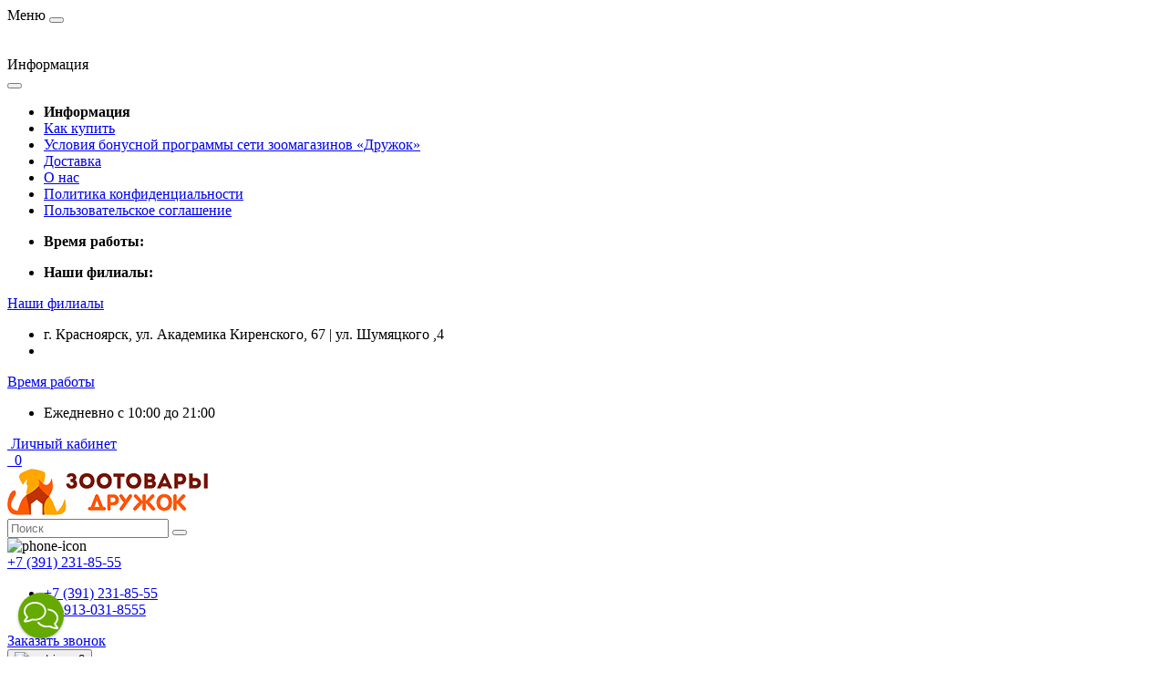

--- FILE ---
content_type: text/html; charset=utf-8
request_url: https://xn--24-jlciuxmy.xn--p1ai/index.php?route=product/product&product_id=400112
body_size: 27495
content:
<!DOCTYPE html>
<!--[if IE]><![endif]-->
<!--[if IE 8 ]><html dir="ltr" lang="ru" class="ie8"><![endif]-->
<!--[if IE 9 ]><html dir="ltr" lang="ru" class="ie9"><![endif]-->
<!--[if (gt IE 9)|!(IE)]><!-->
<html dir="ltr" lang="ru">
<!--<![endif]-->
<head>
	<meta charset="UTF-8" />
	<meta name="viewport" content="width=device-width, initial-scale=1, user-scalable=0">
	<meta http-equiv="X-UA-Compatible" content="IE=edge">
	<title>INABA Gracia L пауч 280гр д/соб Куриное филе/5видов овощей в желе купить в Красноярске</title>
	<base href="https://xn--24-jlciuxmy.xn--p1ai/" />
		<meta name="description" content="Купить INABA Gracia L пауч 280гр д/соб Куриное филе/5видов овощей в желе по цене 372 руб. от производителя в интернет-магазине " />
				<link href="catalog/view/theme/oct_ultrastore/stylesheet/bootstrap-reboot.min.css" type="text/css" rel="stylesheet" media="screen" />
		<link href="catalog/view/theme/oct_ultrastore/stylesheet/bootstrap.min.css" type="text/css" rel="stylesheet" media="screen" />
		<link href="catalog/view/theme/oct_ultrastore/stylesheet/fontawesome-free-5.6.1-web/css/all.css" type="text/css" rel="stylesheet" media="screen" />
		<link href="catalog/view/theme/oct_ultrastore/stylesheet/owl.carousel.min.css" type="text/css" rel="stylesheet" media="screen" />
		<link href="catalog/view/theme/oct_ultrastore/stylesheet/fonts.css" type="text/css" rel="stylesheet" media="screen" />
		<link href="catalog/view/theme/oct_ultrastore/stylesheet/main.css" type="text/css" rel="stylesheet" media="screen" />
		<link href="catalog/view/theme/oct_ultrastore/stylesheet/responsive.css" type="text/css" rel="stylesheet" media="screen" />
		<link href="catalog/view/theme/oct_ultrastore/stylesheet/dynamic_stylesheet.css" type="text/css" rel="stylesheet" media="screen" />
			<script src="catalog/view/theme/oct_ultrastore/js/jquery-3.3.1.min.js"></script>
		<script src="catalog/view/theme/oct_ultrastore/js/popper.min.js"></script>
		<script src="catalog/view/theme/oct_ultrastore/js/bootstrap.min.js"></script>
		<script src="catalog/view/theme/oct_ultrastore/js/main.js"></script>
		<script src="catalog/view/theme/oct_ultrastore/js/bootstrap-notify/bootstrap-notify.js"></script>
		<script src="catalog/view/theme/oct_ultrastore/js/common.js"></script>
		<script src="catalog/view/theme/oct_ultrastore/js/owl.carousel.min.js"></script>
			<link href="http://xn--24-jlciuxmy.xn--p1ai/index.php?route=product/product&amp;product_id=400112" rel="canonical" />
		<link href="https://xn--24-jlciuxmy.xn--p1ai/image/catalog/icon_drujok24.png" rel="icon" />
			<script type="text/javascript">window.dataLayer = window.dataLayer || [];</script>

<!-- Begin Talk-Me {literal} -->
<script type='text/javascript'>
  (function(d, w, m) {
    window.supportAPIMethod = m;
    var s = d.createElement('script');
    s.type ='text/javascript'; s.id = 'supportScript'; s.charset = 'utf-8';
    s.async = true;
    var id = '73cb0c210b63d18902a2fd3df74c210c';
    s.src = 'https://lcab.talk-me.ru/support/support.js?h='+id;
    var sc = d.getElementsByTagName('script')[0];
    w[m] = w[m] || function() { (w[m].q = w[m].q || []).push(arguments); };
    if (sc) sc.parentNode.insertBefore(s, sc); 
    else d.documentElement.firstChild.appendChild(s);
  })(document, window, 'TalkMe');
</script>
<!-- {/literal} End Talk-Me -->

<!-- Top100 (Kraken) Counter -->
<script>
    (function (w, d, c) {
    (w[c] = w[c] || []).push(function() {
        var options = {
            project: 7056774,
        };
        try {
            w.top100Counter = new top100(options);
        } catch(e) { }
    });
    var n = d.getElementsByTagName("script")[0],
    s = d.createElement("script"),
    f = function () { n.parentNode.insertBefore(s, n); };
    s.type = "text/javascript";
    s.async = true;
    s.src =
    (d.location.protocol == "https:" ? "https:" : "http:") +
    "//st.top100.ru/top100/top100.js";

    if (w.opera == "[object Opera]") {
    d.addEventListener("DOMContentLoaded", f, false);
} else { f(); }
})(window, document, "_top100q");
</script>
<noscript>
  <img src="//counter.rambler.ru/top100.cnt?pid=7056774" alt="Топ-100" />
</noscript>
<!-- END Top100 (Kraken) Counter -->

<!-- Yandex.Metrika counter -->
<script type="text/javascript" >
    (function (d, w, c) {
        (w[c] = w[c] || []).push(function() {
            try {
                w.yaCounter49220176 = new Ya.Metrika2({
                    id:49220176,
                    clickmap:true,
                    trackLinks:true,
                    accurateTrackBounce:true,
                    webvisor:true
                });
            } catch(e) { }
        });
        var n = d.getElementsByTagName("script")[0],
            s = d.createElement("script"),
            f = function () { n.parentNode.insertBefore(s, n); };
        s.type = "text/javascript";
        s.async = true;
        s.src = "https://mc.yandex.ru/metrika/tag.js";
        if (w.opera == "[object Opera]") {
            d.addEventListener("DOMContentLoaded", f, false);
        } else { f(); }
    })(document, window, "yandex_metrika_callbacks2");
</script>
<noscript><div><img src="https://mc.yandex.ru/watch/49220176" style="position:absolute; left:-9999px;" alt="" /></div></noscript>
<!-- /Yandex.Metrika counter -->

	<style>
		#oct_banner_plus_0_1 .us-banner-plus-box {background: rgb(255, 169, 0);}
		#oct_banner_plus_0_1 .us-banner-plus-title {color: rgb(0, 0, 0);}
		#oct_banner_plus_0_1 .us-banner-plus-text {color: rgb(52, 52, 52);}
		#oct_banner_plus_0_1 .us-banner-plus-btn {color: rgb(255, 255, 255); background: rgb(241, 95, 37);}
		#oct_banner_plus_0_1 .us-banner-plus-btn:hover {color: rgb(255, 255, 255); background: rgb(161, 50, 16);}
	</style></head>
<body>
	<div id="us_menu_mobile_box" class="d-lg-none">
		<div id="us_menu_mobile_title" class="modal-header">
			<span class="modal-title">Меню</span>
			<button id="us_menu_mobile_close" type="button" class="us-close">
				<span aria-hidden="true" class="us-modal-close-icon us-modal-close-left"></span>
				<span aria-hidden="true" class="us-modal-close-icon us-modal-close-right"></span>
			</button>
		</div>
		<div id="us_menu_mobile_content"></div>
	</div>
	<nav id="top">
		<div class="container d-flex h-100">
			<div id="us_menu_mobile_button" class="us-menu-mobile d-lg-none h-100">
				<img src="catalog/view/theme/oct_ultrastore/img/burger.svg" class="us-navbar-toggler" alt="" />
			</div>
			<div id="dropdown_menu_info" class="us-top-mobile-item us-top-mobile-item-info d-lg-none dropdown h-100">
				<img src="catalog/view/theme/oct_ultrastore/img/mobile-info.svg" class="us-navbar-info" alt="" />
				<div id="us_info_mobile" class="nav-dropdown-menu">
					<div class="modal-header">
						<div class="modal-title">Информация</div>
						<button id="us_info_mobile_close" type="button" class="us-close">
							<span aria-hidden="true" class="us-modal-close-icon us-modal-close-left"></span>
							<span aria-hidden="true" class="us-modal-close-icon us-modal-close-right"></span>
						</button>
					</div>
					<div class="nav-dropdown-menu-content">
												<ul class="list-unstyled mobile-information-box">
							<li class="mobile-info-title"><strong>Информация</strong></li>
														<li class="oct-menu-information-li"><a href="http://xn--24-jlciuxmy.xn--p1ai/kak_kypit" class="oct-menu-a">Как купить </a></li>
														<li class="oct-menu-information-li"><a href="http://xn--24-jlciuxmy.xn--p1ai/uslovija-bonusnoj-programmy-seti-zoomagazinov-druzhok" class="oct-menu-a">Условия бонусной программы сети зоомагазинов «Дружок» </a></li>
														<li class="oct-menu-information-li"><a href="http://xn--24-jlciuxmy.xn--p1ai/delivery" class="oct-menu-a">Доставка</a></li>
														<li class="oct-menu-information-li"><a href="http://xn--24-jlciuxmy.xn--p1ai/about_us" class="oct-menu-a">О нас</a></li>
														<li class="oct-menu-information-li"><a href="http://xn--24-jlciuxmy.xn--p1ai/privacy" class="oct-menu-a">Политика конфиденциальности</a></li>
														<li class="oct-menu-information-li"><a href="http://xn--24-jlciuxmy.xn--p1ai/terms" class="oct-menu-a">Пользовательское соглашение </a></li>
													</ul>
																		<ul class="list-unstyled mobile-shedule-box">
							<li class="mobile-info-title"><strong>Время работы:</strong></li>
						</ul>
																		<ul class="list-unstyled mobile-address-box">
							<li class="mobile-info-title"><strong>Наши филиалы:</strong></li>
						</ul>
											</div>
				</div>
			</div>
			<div id="top-left" class="mr-auto d-flex align-items-center">
								<div class="dropdown h-100">
					<a class="btn top-address btn-link dropdown-toggle d-flex align-items-center h-100" href="javascript:;" role="button" id="dropdownMenuAddress" data-toggle="dropdown" aria-haspopup="true" aria-expanded="false"><i class="fas fa-map-marker-alt"></i> <span>Наши филиалы</span> <i class="fas fa-chevron-down"></i></a>
					<ul class="dropdown-menu nav-dropdown-menu address-dropdown-menu" aria-labelledby="dropdownMenuAddress">
						<li class="dropdown-item us-dropdown-item">г. Красноярск, ул. Академика Киренского, 67 | ул. Шумяцкого ,4</li>
												<li class="us-mobile-map-box"><script type="text/javascript" charset="utf-8" async src="https://api-maps.yandex.ru/services/constructor/1.0/js/?um=constructor%3Ae05c7049b47d83d5ea5eb98357d2dbdada76be8c6e62d270792f63dc573767eb&amp;width=100%25&amp;height=420&amp;width=640&amp;lang=ru_RU&amp;scroll=true"></script></li>
											</ul>
				</div>
												<div class="dropdown h-100">
					<a class="btn btn-shedule btn-link dropdown-toggle d-flex align-items-center h-100" href="javascript:;" role="button" id="dropdownMenu1" data-toggle="dropdown" aria-haspopup="true" aria-expanded="false"><i class="far fa-clock"></i> <span>Время работы</span> <i class="fas fa-chevron-down"></i></a>
					<ul class="dropdown-menu nav-dropdown-menu shedule-dropdown-menu" aria-labelledby="dropdownMenu1">
												<li class="dropdown-item us-dropdown-item">Ежедневно с 10:00 до 21:00</li>
											</ul>
				</div>
											</div>
			<div id="top-links" class="nav ml-auto d-flex">
				
				 
				<div class="dropdown" id="us-account-dropdown">
										<a href="javascript:;" onclick="octPopupLogin();" title="Личный кабинет" class="btn btn-user btn-link btn-block h-100" role="button" aria-haspopup="true"><img src="catalog/view/theme/oct_ultrastore/img/user-mobile.svg" class="us-navbar-account" alt="" /><i class="far fa-user"></i> <span class="hidden-xs">Личный кабинет</span></a>
									</div>
			</div>
			<a href="https://xn--24-jlciuxmy.xn--p1ai/index.php?route=account/wishlist" class="us-mobile-top-btn us-mobile-top-btn-wishlist d-lg-none h-100">
	<span class="us-mobile-top-btn-item"><img src="catalog/view/theme/oct_ultrastore/img/wishlist-mobile.svg" alt="" /></span>
</a>
<a href="https://xn--24-jlciuxmy.xn--p1ai/index.php?route=product/compare" class="us-mobile-top-btn us-mobile-top-btn-compare d-lg-none h-100">
	<span class="us-mobile-top-btn-item"><img src="catalog/view/theme/oct_ultrastore/img/compare-mobile.svg" alt="" /></span>
</a>
<a href="http://xn--24-jlciuxmy.xn--p1ai/index.php?route=checkout/simplecheckout" id="us_cart_mobile" class="us-mobile-top-btn us-mobile-top-btn-cart d-lg-none h-100" >
	<span class="us-mobile-top-btn-item"><img src="catalog/view/theme/oct_ultrastore/img/cart-mobile.svg" alt="" /><span id="mobile_cart_index" class="mobile-header-index">0</span></span>
</a>

		</div>
	</nav>
	<header class="header">
		<div class="container header__container">
			<div class="row align-items-center">
				<div id="logo" class="col-6 col-lg-3 col-md-3 us-logo-box text-left">
															<a href="http://xn--24-jlciuxmy.xn--p1ai/">
						<img src="https://xn--24-jlciuxmy.xn--p1ai/image/catalog/000/111/logo-z.png" title="Дружок24.рф - интернет зоомагазин Красноярск" alt="Дружок24.рф - интернет зоомагазин Красноярск" class="us-logo-img" />
					</a>
														</div>
				<div class="col-12 col-lg-5 col-md-6 us-search-box"><div id="search" class="input-group header-input-group">
	<input type="text" id="input_search" name="search" value="" placeholder="Поиск" class="input-lg h-100 header-input" />
	<button type="button"  id="oct-search-button" class="btn btn-search header-btn-search h-100"><i class="fa fa-search"></i></button>
	<div id="us_livesearch_close" onclick="clearLiveSearch();"><i class="fas fa-times"></i></div>
	<div id="us_livesearch"></div>
</div>

<script>
function clearLiveSearch() {
	$('#us_livesearch_close').removeClass('visible');
	$('#us_livesearch').removeClass('expanded');
	$('#us_livesearch').html('');
	$('#input_search').val('');
}

$(document).ready(function() {
	let timer, delay = 500;

	$('#input_search').keyup(function() {
	    let _this = $(this);

	    clearTimeout(timer);

	    timer = setTimeout(function() {
	        let value = $('header #search input[name=\'search\']').val();

			if (value.length > 2) {
				let key = encodeURIComponent(value);
				octsearch.search(key, 'desktop');
			}

	    }, delay );
	});
});
</script>
</div>
								<div class="col-6 col-lg-2 col-md-3 us-phone-box d-flex align-items-center">
					<div class="us-phone-img">
						<img src="catalog/view/theme/oct_ultrastore/img/pnone-icon.svg" alt="phone-icon">
					</div>
					<div class="us-phone-content">
												<a class="btn top-phone-btn dropdown-toggle" href="tel:+73912318555" role="button" id="us-phones-dropdown" data-toggle="dropdown" aria-haspopup="true" aria-expanded="false"><span>+7 (391) 231-85-55</span> <i class="fas fa-chevron-down"></i></a>
						<ul class="dropdown-menu header-dropdown-menu" aria-labelledby="us-phones-dropdown">
														<li><a href="tel:+73912318555" class="phoneclick"><i class="fas fa-phone-volume"></i> +7 (391) 231-85-55</a></li>
														<li><a href="tel:+79130318555" class="phoneclick"><i class="fas fa-phone-volume"></i> +7-913-031-8555</a></li>
													</ul>
						
												<a href="javascript:;" class="us-phone-link" onclick="octPopupCallPhone()">Заказать звонок</a>
						
					</div>
				</div>
								<div id="cart" class="col-lg-2 us-cart-box d-flex align-items-center justify-content-end">
		<button type="button" class="us-cart-img" onclick="octPopupCart()">
			<img src="catalog/view/theme/oct_ultrastore/img/cart-icon.svg" alt="cart-icon">
		<span class="header-cart-index">0</span>
	</button>
	<div class="us-cart-content">
		<p class="us-cart-text">
			0 руб.
		</p>
		<a href="https://xn--24-jlciuxmy.xn--p1ai/index.php?route=checkout/simplecheckout" class="us-cart-link">
			Оформить заказ
		</a>
	</div>
</div>
			</div>
		</div>
		<div class="header-mobile__container">
			<a href="http://xn--24-jlciuxmy.xn--p1ai/">
				<img src="/catalog/view/image/header_mobile/logo.png" title="Дружок24.рф - интернет зоомагазин Красноярск" alt="Дружок24.рф - интернет зоомагазин Красноярск">
			</a>
			<a href="tel:+73912318555" class="header-mobile__container__phone">+7 (391) 231-85-55</a>
			
			<div class="header-mobile__container__buttons">
				<a href="javascript:;" class="header-mobile__container__callback" onclick="octPopupCallPhone()">
					<img src="/catalog/view/image/header_mobile/phone.svg">
				</a>
				<a href="/index.php?route=product/search" class="header-mobile__container__search">
					<img src="/catalog/view/image/header_mobile/search.svg">
				</a>
			</div>
		</div>
	</header>
	<div class="menu-row sticky-top">
		<div class="container">
			<div class="row">
						<div id="oct-menu-box" class="col-lg-3">
	<div  id="oct-ultra-menu-header" class="oct-ultra-menu d-flex align-items-center justify-content-center">
		<span><i class="fas fa-bars"></i> Каталог товаров</span>
	</div>
	<nav id="oct-menu-dropdown-menu">
		<ul id="oct-menu-ul" class="oct-menu-ul oct-menu-parent-ul list-unstyled">
										<li class="oct-menu-li">
				<div class="d-flex align-items-center justify-content-between">
					<a href="http://xn--24-jlciuxmy.xn--p1ai/tovary-dlya-koshek" class="oct-menu-a"><span class="oct-menu-item-name">Товары для кошек</span></a><span class="oct-menu-toggle"><i class="fas fa-chevron-right"></i></span>				</div>
				<div class="oct-menu-child-ul">
					<div class="oct-menu-back"><i class="fas fa-long-arrow-alt-left"></i> Товары для кошек</div>
					<ul class="oct-menu-ul list-unstyled">
												<li class="oct-menu-li">
							<div class="d-flex align-items-center justify-content-between">
								<a href="http://xn--24-jlciuxmy.xn--p1ai/sukhoj-korm-6687"><span class="oct-menu-item-name">Сухой корм </span></a><span class="oct-childmenu-toggle"><i class="fas fa-chevron-right"></i></span>							</div>
														<div class="oct-menu-child-ul oct-menu-third-child-ul">
								<div class="oct-childmenu-back"><i class="fas fa-long-arrow-alt-left"></i> Сухой корм </div>
								<ul class="oct-menu-ul list-unstyled">
																		<li class="oct-menu-li"><a href="http://xn--24-jlciuxmy.xn--p1ai/tovary-dlya-koshek/sukhoj-korm-6687/vzroslye-1-6let-6688"><span class="oct-menu-item-name">Взрослые (1-6лет)</span></a></li>
																		<li class="oct-menu-li"><a href="http://xn--24-jlciuxmy.xn--p1ai/index.php?route=product/category&amp;path=323_388_1263"><span class="oct-menu-item-name">Котята и беременные кошки</span></a></li>
																		<li class="oct-menu-li"><a href="http://xn--24-jlciuxmy.xn--p1ai/tovary-dlya-koshek/sukhoj-korm-6687/pozhilye-7--6691"><span class="oct-menu-item-name">Пожилые (7+)</span></a></li>
																		<li class="oct-menu-li"><a href="http://xn--24-jlciuxmy.xn--p1ai/index.php?route=product/category&amp;path=323_388_1268"><span class="oct-menu-item-name">Лечебные корма</span></a></li>
																	</ul>
							</div>
													</li>
												<li class="oct-menu-li">
							<div class="d-flex align-items-center justify-content-between">
								<a href="http://xn--24-jlciuxmy.xn--p1ai/konservy-6681"><span class="oct-menu-item-name">Консервы</span></a><span class="oct-childmenu-toggle"><i class="fas fa-chevron-right"></i></span>							</div>
														<div class="oct-menu-child-ul oct-menu-third-child-ul">
								<div class="oct-childmenu-back"><i class="fas fa-long-arrow-alt-left"></i> Консервы</div>
								<ul class="oct-menu-ul list-unstyled">
																		<li class="oct-menu-li"><a href="http://xn--24-jlciuxmy.xn--p1ai/tovary-dlya-koshek/konservy-6681/konservy-dlya-vzroslykh-koshek"><span class="oct-menu-item-name">Консервы для взрослых кошек</span></a></li>
																		<li class="oct-menu-li"><a href="http://xn--24-jlciuxmy.xn--p1ai/tovary-dlya-koshek/konservy-6681/konservy-dlya-kotyat"><span class="oct-menu-item-name">Консервы для котят</span></a></li>
																		<li class="oct-menu-li"><a href="http://xn--24-jlciuxmy.xn--p1ai/tovary-dlya-koshek/konservy-6681/konservy-dlya-pozhilykh-koshek"><span class="oct-menu-item-name">Консервы для пожилых кошек</span></a></li>
																		<li class="oct-menu-li"><a href="http://xn--24-jlciuxmy.xn--p1ai/tovary-dlya-koshek/konservy-6681/lechebnye-konservy-6685"><span class="oct-menu-item-name">Лечебные консервы</span></a></li>
																	</ul>
							</div>
													</li>
												<li class="oct-menu-li">
							<div class="d-flex align-items-center justify-content-between">
								<a href="http://xn--24-jlciuxmy.xn--p1ai/index.php?route=product/category&amp;path=1372"><span class="oct-menu-item-name">Для вскармливания</span></a>							</div>
													</li>
												<li class="oct-menu-li">
							<div class="d-flex align-items-center justify-content-between">
								<a href="http://xn--24-jlciuxmy.xn--p1ai/napolniteli"><span class="oct-menu-item-name">Наполнители</span></a><span class="oct-childmenu-toggle"><i class="fas fa-chevron-right"></i></span>							</div>
														<div class="oct-menu-child-ul oct-menu-third-child-ul">
								<div class="oct-childmenu-back"><i class="fas fa-long-arrow-alt-left"></i> Наполнители</div>
								<ul class="oct-menu-ul list-unstyled">
																		<li class="oct-menu-li"><a href="http://xn--24-jlciuxmy.xn--p1ai/tovary-dlya-koshek/napolniteli/vpityvayuschij-napolnitel"><span class="oct-menu-item-name">Впитывающий наполнитель</span></a></li>
																		<li class="oct-menu-li"><a href="http://xn--24-jlciuxmy.xn--p1ai/tovary-dlya-koshek/napolniteli/drevesnyj-napolnitel"><span class="oct-menu-item-name">Древесный наполнитель</span></a></li>
																		<li class="oct-menu-li"><a href="http://xn--24-jlciuxmy.xn--p1ai/tovary-dlya-koshek/napolniteli/komkuyuschijsya-napolnitel"><span class="oct-menu-item-name">Комкующийся наполнитель</span></a></li>
																		<li class="oct-menu-li"><a href="http://xn--24-jlciuxmy.xn--p1ai/tovary-dlya-koshek/napolniteli/silikagelevyj-napolnitel"><span class="oct-menu-item-name">Силикагелевый наполнитель</span></a></li>
																	</ul>
							</div>
													</li>
												<li class="oct-menu-li">
							<div class="d-flex align-items-center justify-content-between">
								<a href="http://xn--24-jlciuxmy.xn--p1ai/tualety--sovochki"><span class="oct-menu-item-name">Туалеты, совочки</span></a><span class="oct-childmenu-toggle"><i class="fas fa-chevron-right"></i></span>							</div>
														<div class="oct-menu-child-ul oct-menu-third-child-ul">
								<div class="oct-childmenu-back"><i class="fas fa-long-arrow-alt-left"></i> Туалеты, совочки</div>
								<ul class="oct-menu-ul list-unstyled">
																		<li class="oct-menu-li"><a href="http://xn--24-jlciuxmy.xn--p1ai/tovary-dlya-koshek/tualety--sovochki/zakrytye-tualety"><span class="oct-menu-item-name">Закрытые туалеты</span></a></li>
																		<li class="oct-menu-li"><a href="http://xn--24-jlciuxmy.xn--p1ai/tovary-dlya-koshek/tualety--sovochki/kovrik-pod-tualet"><span class="oct-menu-item-name">Коврик под туалет</span></a></li>
																		<li class="oct-menu-li"><a href="http://xn--24-jlciuxmy.xn--p1ai/tovary-dlya-koshek/tualety--sovochki/priuchenie-k-unitazu"><span class="oct-menu-item-name">Приучение к унитазу</span></a></li>
																		<li class="oct-menu-li"><a href="http://xn--24-jlciuxmy.xn--p1ai/tovary-dlya-koshek/tualety--sovochki/sovok"><span class="oct-menu-item-name">Совок</span></a></li>
																		<li class="oct-menu-li"><a href="http://xn--24-jlciuxmy.xn--p1ai/tovary-dlya-koshek/tualety--sovochki/tualet-s-ramkoj"><span class="oct-menu-item-name">Туалет с рамкой</span></a></li>
																		<li class="oct-menu-li"><a href="http://xn--24-jlciuxmy.xn--p1ai/tovary-dlya-koshek/tualety--sovochki/tualet-s-setkoj"><span class="oct-menu-item-name">Туалет с сеткой</span></a></li>
																		<li class="oct-menu-li"><a href="http://xn--24-jlciuxmy.xn--p1ai/tovary-dlya-koshek/tualety--sovochki/tualet-bez-ramki-i-setki"><span class="oct-menu-item-name">Туалеты</span></a></li>
																		<li class="oct-menu-li"><a href="http://xn--24-jlciuxmy.xn--p1ai/tovary-dlya-koshek/tualety--sovochki/dveri"><span class="oct-menu-item-name">Двери</span></a></li>
																		<li class="oct-menu-li"><a href="http://xn--24-jlciuxmy.xn--p1ai/tovary-dlya-koshek/tualety--sovochki/smennyj-filtr"><span class="oct-menu-item-name">Сменный фильтр</span></a></li>
																	</ul>
							</div>
													</li>
												<li class="oct-menu-li">
							<div class="d-flex align-items-center justify-content-between">
								<a href="http://xn--24-jlciuxmy.xn--p1ai/kogtetochki-dlya-koshek"><span class="oct-menu-item-name">Когтеточки для кошек</span></a><span class="oct-childmenu-toggle"><i class="fas fa-chevron-right"></i></span>							</div>
														<div class="oct-menu-child-ul oct-menu-third-child-ul">
								<div class="oct-childmenu-back"><i class="fas fa-long-arrow-alt-left"></i> Когтеточки для кошек</div>
								<ul class="oct-menu-ul list-unstyled">
																		<li class="oct-menu-li"><a href="http://xn--24-jlciuxmy.xn--p1ai/tovary-dlya-koshek/kogtetochki-dlya-koshek/kartonnye-kogtetochki"><span class="oct-menu-item-name">Картонные когтеточки</span></a></li>
																		<li class="oct-menu-li"><a href="http://xn--24-jlciuxmy.xn--p1ai/tovary-dlya-koshek/kogtetochki-dlya-koshek/kogtetochki-25688"><span class="oct-menu-item-name">Когтеточки</span></a></li>
																		<li class="oct-menu-li"><a href="http://xn--24-jlciuxmy.xn--p1ai/tovary-dlya-koshek/kogtetochki-dlya-koshek/kompleksy-premium"><span class="oct-menu-item-name">Комплексы Премиум</span></a></li>
																		<li class="oct-menu-li"><a href="http://xn--24-jlciuxmy.xn--p1ai/tovary-dlya-koshek/kogtetochki-dlya-koshek/kompleksy"><span class="oct-menu-item-name">Комплексы Стандарт</span></a></li>
																	</ul>
							</div>
													</li>
												<li class="oct-menu-li">
							<div class="d-flex align-items-center justify-content-between">
								<a href="http://xn--24-jlciuxmy.xn--p1ai/igrushki-6647"><span class="oct-menu-item-name">Игрушки</span></a><span class="oct-childmenu-toggle"><i class="fas fa-chevron-right"></i></span>							</div>
														<div class="oct-menu-child-ul oct-menu-third-child-ul">
								<div class="oct-childmenu-back"><i class="fas fa-long-arrow-alt-left"></i> Игрушки</div>
								<ul class="oct-menu-ul list-unstyled">
																		<li class="oct-menu-li"><a href="http://xn--24-jlciuxmy.xn--p1ai/index.php?route=product/category&amp;path=323_348_1358"><span class="oct-menu-item-name">Дразнилки-удочки</span></a></li>
																		<li class="oct-menu-li"><a href="http://xn--24-jlciuxmy.xn--p1ai/index.php?route=product/category&amp;path=323_348_1361"><span class="oct-menu-item-name">Интерактивы, трекеры</span></a></li>
																		<li class="oct-menu-li"><a href="http://xn--24-jlciuxmy.xn--p1ai/index.php?route=product/category&amp;path=323_348_1366"><span class="oct-menu-item-name">Мышки</span></a></li>
																		<li class="oct-menu-li"><a href="http://xn--24-jlciuxmy.xn--p1ai/index.php?route=product/category&amp;path=323_348_1362"><span class="oct-menu-item-name">С кошачьей мятой</span></a></li>
																	</ul>
							</div>
													</li>
												<li class="oct-menu-li">
							<div class="d-flex align-items-center justify-content-between">
								<a href="http://xn--24-jlciuxmy.xn--p1ai/vitaminy-i-lakomstva-dlya-koshek"><span class="oct-menu-item-name">Лакомства. для кошек</span></a><span class="oct-childmenu-toggle"><i class="fas fa-chevron-right"></i></span>							</div>
														<div class="oct-menu-child-ul oct-menu-third-child-ul">
								<div class="oct-childmenu-back"><i class="fas fa-long-arrow-alt-left"></i> Лакомства. для кошек</div>
								<ul class="oct-menu-ul list-unstyled">
																		<li class="oct-menu-li"><a href="http://xn--24-jlciuxmy.xn--p1ai/index.php?route=product/category&amp;path=323_328_1378"><span class="oct-menu-item-name">Dreamis</span></a></li>
																		<li class="oct-menu-li"><a href="http://xn--24-jlciuxmy.xn--p1ai/index.php?route=product/category&amp;path=323_328_1305"><span class="oct-menu-item-name">Green Qzin</span></a></li>
																		<li class="oct-menu-li"><a href="http://xn--24-jlciuxmy.xn--p1ai/index.php?route=product/category&amp;path=323_328_1453"><span class="oct-menu-item-name">INABA</span></a></li>
																		<li class="oct-menu-li"><a href="http://xn--24-jlciuxmy.xn--p1ai/index.php?route=product/category&amp;path=323_328_1480"><span class="oct-menu-item-name">MOLINA</span></a></li>
																		<li class="oct-menu-li"><a href="http://xn--24-jlciuxmy.xn--p1ai/index.php?route=product/category&amp;path=323_328_1352"><span class="oct-menu-item-name">Wanpy Cat</span></a></li>
																		<li class="oct-menu-li"><a href="http://xn--24-jlciuxmy.xn--p1ai/index.php?route=product/category&amp;path=323_328_1384"><span class="oct-menu-item-name">Кошачья мята</span></a></li>
																		<li class="oct-menu-li"><a href="http://xn--24-jlciuxmy.xn--p1ai/index.php?route=product/category&amp;path=323_328_1432"><span class="oct-menu-item-name">Monge</span></a></li>
																		<li class="oct-menu-li"><a href="http://xn--24-jlciuxmy.xn--p1ai/tovary-dlya-koshek/vitaminy-i-lakomstva-dlya-koshek/titbit-10066"><span class="oct-menu-item-name">TitBit</span></a></li>
																		<li class="oct-menu-li"><a href="http://xn--24-jlciuxmy.xn--p1ai/tovary-dlya-koshek/vitaminy-i-lakomstva-dlya-koshek/derevenskie-lakomstva-10068"><span class="oct-menu-item-name">Деревенские лакомства</span></a></li>
																		<li class="oct-menu-li"><a href="http://xn--24-jlciuxmy.xn--p1ai/tovary-dlya-koshek/vitaminy-i-lakomstva-dlya-koshek/doktor-zoo"><span class="oct-menu-item-name">Доктор Zoo</span></a></li>
																		<li class="oct-menu-li"><a href="http://xn--24-jlciuxmy.xn--p1ai/tovary-dlya-koshek/vitaminy-i-lakomstva-dlya-koshek/mnyams-10070"><span class="oct-menu-item-name">Мнямс</span></a></li>
																	</ul>
							</div>
													</li>
												<li class="oct-menu-li">
							<div class="d-flex align-items-center justify-content-between">
								<a href="http://xn--24-jlciuxmy.xn--p1ai/index.php?route=product/category&amp;path=1360"><span class="oct-menu-item-name">Витамины</span></a><span class="oct-childmenu-toggle"><i class="fas fa-chevron-right"></i></span>							</div>
														<div class="oct-menu-child-ul oct-menu-third-child-ul">
								<div class="oct-childmenu-back"><i class="fas fa-long-arrow-alt-left"></i> Витамины</div>
								<ul class="oct-menu-ul list-unstyled">
																		<li class="oct-menu-li"><a href="http://xn--24-jlciuxmy.xn--p1ai/index.php?route=product/category&amp;path=323_1360_1455"><span class="oct-menu-item-name">GlobalVet</span></a></li>
																		<li class="oct-menu-li"><a href="http://xn--24-jlciuxmy.xn--p1ai/index.php?route=product/category&amp;path=323_1360_1494"><span class="oct-menu-item-name">Tamachi</span></a></li>
																		<li class="oct-menu-li"><a href="http://xn--24-jlciuxmy.xn--p1ai/index.php?route=product/category&amp;path=323_1360_827"><span class="oct-menu-item-name">Beaphar</span></a></li>
																		<li class="oct-menu-li"><a href="http://xn--24-jlciuxmy.xn--p1ai/index.php?route=product/category&amp;path=323_1360_833"><span class="oct-menu-item-name">Polidex</span></a></li>
																		<li class="oct-menu-li"><a href="http://xn--24-jlciuxmy.xn--p1ai/index.php?route=product/category&amp;path=323_1360_835"><span class="oct-menu-item-name">Unitabs</span></a></li>
																		<li class="oct-menu-li"><a href="http://xn--24-jlciuxmy.xn--p1ai/index.php?route=product/category&amp;path=323_1360_831"><span class="oct-menu-item-name">Биоритм</span></a></li>
																		<li class="oct-menu-li"><a href="http://xn--24-jlciuxmy.xn--p1ai/index.php?route=product/category&amp;path=323_1360_1390"><span class="oct-menu-item-name">Лакомства, добавки</span></a></li>
																	</ul>
							</div>
													</li>
												<li class="oct-menu-li">
							<div class="d-flex align-items-center justify-content-between">
								<a href="http://xn--24-jlciuxmy.xn--p1ai/oshejniki--shlejki"><span class="oct-menu-item-name">Ошейники, шлейки для кошек</span></a><span class="oct-childmenu-toggle"><i class="fas fa-chevron-right"></i></span>							</div>
														<div class="oct-menu-child-ul oct-menu-third-child-ul">
								<div class="oct-childmenu-back"><i class="fas fa-long-arrow-alt-left"></i> Ошейники, шлейки для кошек</div>
								<ul class="oct-menu-ul list-unstyled">
																		<li class="oct-menu-li"><a href="http://xn--24-jlciuxmy.xn--p1ai/tovary-dlya-koshek/oshejniki--shlejki/oshejnik-6670"><span class="oct-menu-item-name">Ошейник</span></a></li>
																		<li class="oct-menu-li"><a href="http://xn--24-jlciuxmy.xn--p1ai/tovary-dlya-koshek/oshejniki--shlejki/shlejka"><span class="oct-menu-item-name">Шлейка</span></a></li>
																	</ul>
							</div>
													</li>
												<li class="oct-menu-li">
							<div class="d-flex align-items-center justify-content-between">
								<a href="http://xn--24-jlciuxmy.xn--p1ai/gigiena-6637"><span class="oct-menu-item-name">Гигиена</span></a><span class="oct-childmenu-toggle"><i class="fas fa-chevron-right"></i></span>							</div>
														<div class="oct-menu-child-ul oct-menu-third-child-ul">
								<div class="oct-childmenu-back"><i class="fas fa-long-arrow-alt-left"></i> Гигиена</div>
								<ul class="oct-menu-ul list-unstyled">
																		<li class="oct-menu-li"><a href="http://xn--24-jlciuxmy.xn--p1ai/index.php?route=product/category&amp;path=323_338_1506"><span class="oct-menu-item-name">Воротники, защитные попоны</span></a></li>
																		<li class="oct-menu-li"><a href="http://xn--24-jlciuxmy.xn--p1ai/index.php?route=product/category&amp;path=323_338_1374"><span class="oct-menu-item-name">Выведение шерсти</span></a></li>
																		<li class="oct-menu-li"><a href="http://xn--24-jlciuxmy.xn--p1ai/index.php?route=product/category&amp;path=323_338_1373"><span class="oct-menu-item-name">Уход за ушами и глазами, чистка зубов, попоны</span></a></li>
																		<li class="oct-menu-li"><a href="http://xn--24-jlciuxmy.xn--p1ai/tovary-dlya-koshek/gigiena-6637/korrektirovka-povedeniya-6639"><span class="oct-menu-item-name">Корректировка поведения</span></a></li>
																		<li class="oct-menu-li"><a href="http://xn--24-jlciuxmy.xn--p1ai/tovary-dlya-koshek/gigiena-6637/obrabotka-pomescheniya-6640"><span class="oct-menu-item-name">Обработка помещения</span></a></li>
																	</ul>
							</div>
													</li>
												<li class="oct-menu-li">
							<div class="d-flex align-items-center justify-content-between">
								<a href="http://xn--24-jlciuxmy.xn--p1ai/miski--kontejnery--avtokormushki-6660"><span class="oct-menu-item-name">Миски, контейнеры, автокормушки для кошек</span></a><span class="oct-childmenu-toggle"><i class="fas fa-chevron-right"></i></span>							</div>
														<div class="oct-menu-child-ul oct-menu-third-child-ul">
								<div class="oct-childmenu-back"><i class="fas fa-long-arrow-alt-left"></i> Миски, контейнеры, автокормушки для кошек</div>
								<ul class="oct-menu-ul list-unstyled">
																		<li class="oct-menu-li"><a href="http://xn--24-jlciuxmy.xn--p1ai/index.php?route=product/category&amp;path=323_361_1413"><span class="oct-menu-item-name">Коврик под миску</span></a></li>
																		<li class="oct-menu-li"><a href="http://xn--24-jlciuxmy.xn--p1ai/tovary-dlya-koshek/miski--kontejnery--avtokormushki-6660/miska-6662"><span class="oct-menu-item-name">Миска</span></a></li>
																	</ul>
							</div>
													</li>
												<li class="oct-menu-li">
							<div class="d-flex align-items-center justify-content-between">
								<a href="http://xn--24-jlciuxmy.xn--p1ai/gruming--kosmetika-6641"><span class="oct-menu-item-name">Груминг, Косметика кошки</span></a><span class="oct-childmenu-toggle"><i class="fas fa-chevron-right"></i></span>							</div>
														<div class="oct-menu-child-ul oct-menu-third-child-ul">
								<div class="oct-childmenu-back"><i class="fas fa-long-arrow-alt-left"></i> Груминг, Косметика кошки</div>
								<ul class="oct-menu-ul list-unstyled">
																		<li class="oct-menu-li"><a href="http://xn--24-jlciuxmy.xn--p1ai/tovary-dlya-koshek/gruming--kosmetika-6641/schetka-9787"><span class="oct-menu-item-name">Расчески, пуходерки, щетки</span></a></li>
																		<li class="oct-menu-li"><a href="http://xn--24-jlciuxmy.xn--p1ai/tovary-dlya-koshek/gruming--kosmetika-6641/kogterezy"><span class="oct-menu-item-name">Когтерезы</span></a></li>
																		<li class="oct-menu-li"><a href="http://xn--24-jlciuxmy.xn--p1ai/tovary-dlya-koshek/gruming--kosmetika-6641/trimming--furminator-6643"><span class="oct-menu-item-name">Тримминг, фурминатор</span></a></li>
																		<li class="oct-menu-li"><a href="http://xn--24-jlciuxmy.xn--p1ai/tovary-dlya-koshek/gruming--kosmetika-6641/shampun"><span class="oct-menu-item-name">Шампунь</span></a></li>
																	</ul>
							</div>
													</li>
												<li class="oct-menu-li">
							<div class="d-flex align-items-center justify-content-between">
								<a href="http://xn--24-jlciuxmy.xn--p1ai/index.php?route=product/category&amp;path=1353"><span class="oct-menu-item-name">Одежда для кошек</span></a>							</div>
													</li>
											</ul>
				</div>
			</li>
								<li class="oct-menu-li">
				<div class="d-flex align-items-center justify-content-between">
					<a href="http://xn--24-jlciuxmy.xn--p1ai/tovary-dlya-sobak" class="oct-menu-a"><span class="oct-menu-item-name">Товары для собак</span></a><span class="oct-menu-toggle"><i class="fas fa-chevron-right"></i></span>				</div>
				<div class="oct-menu-child-ul">
					<div class="oct-menu-back"><i class="fas fa-long-arrow-alt-left"></i> Товары для собак</div>
					<ul class="oct-menu-ul list-unstyled">
												<li class="oct-menu-li">
							<div class="d-flex align-items-center justify-content-between">
								<a href="http://xn--24-jlciuxmy.xn--p1ai/sukhie-korma"><span class="oct-menu-item-name">Сухие корма</span></a><span class="oct-childmenu-toggle"><i class="fas fa-chevron-right"></i></span>							</div>
														<div class="oct-menu-child-ul oct-menu-third-child-ul">
								<div class="oct-childmenu-back"><i class="fas fa-long-arrow-alt-left"></i> Сухие корма</div>
								<ul class="oct-menu-ul list-unstyled">
																		<li class="oct-menu-li"><a href="http://xn--24-jlciuxmy.xn--p1ai/tovary-dlya-sobak/sukhie-korma/vzroslye-1-6let"><span class="oct-menu-item-name">Взрослые (1-6лет)</span></a></li>
																		<li class="oct-menu-li"><a href="http://xn--24-jlciuxmy.xn--p1ai/tovary-dlya-sobak/sukhie-korma/schenki"><span class="oct-menu-item-name">Щенки</span></a></li>
																		<li class="oct-menu-li"><a href="http://xn--24-jlciuxmy.xn--p1ai/tovary-dlya-sobak/sukhie-korma/pozhilye-7--6780"><span class="oct-menu-item-name">Пожилые (7+)</span></a></li>
																		<li class="oct-menu-li"><a href="http://xn--24-jlciuxmy.xn--p1ai/tovary-dlya-sobak/sukhie-korma/lechebnyj-korm"><span class="oct-menu-item-name">Лечебный корм</span></a></li>
																	</ul>
							</div>
													</li>
												<li class="oct-menu-li">
							<div class="d-flex align-items-center justify-content-between">
								<a href="http://xn--24-jlciuxmy.xn--p1ai/konservy-6772"><span class="oct-menu-item-name">Консервы</span></a><span class="oct-childmenu-toggle"><i class="fas fa-chevron-right"></i></span>							</div>
														<div class="oct-menu-child-ul oct-menu-third-child-ul">
								<div class="oct-childmenu-back"><i class="fas fa-long-arrow-alt-left"></i> Консервы</div>
								<ul class="oct-menu-ul list-unstyled">
																		<li class="oct-menu-li"><a href="http://xn--24-jlciuxmy.xn--p1ai/tovary-dlya-sobak/konservy-6772/konservy-dlya-vzroslykh-sobak"><span class="oct-menu-item-name">Консервы для взрослых собак</span></a></li>
																		<li class="oct-menu-li"><a href="http://xn--24-jlciuxmy.xn--p1ai/tovary-dlya-sobak/konservy-6772/konservy-dlya-schenkov"><span class="oct-menu-item-name">Консервы для щенков</span></a></li>
																		<li class="oct-menu-li"><a href="http://xn--24-jlciuxmy.xn--p1ai/tovary-dlya-sobak/konservy-6772/konservy-dlya-pozhilykh-sobak"><span class="oct-menu-item-name">Консервы для пожилых собак</span></a></li>
																		<li class="oct-menu-li"><a href="http://xn--24-jlciuxmy.xn--p1ai/tovary-dlya-sobak/konservy-6772/lechebnye-konservy-6776"><span class="oct-menu-item-name">Лечебные консервы</span></a></li>
																	</ul>
							</div>
													</li>
												<li class="oct-menu-li">
							<div class="d-flex align-items-center justify-content-between">
								<a href="http://xn--24-jlciuxmy.xn--p1ai/index.php?route=product/category&amp;path=1380"><span class="oct-menu-item-name">Для вскармливания щенков</span></a>							</div>
													</li>
												<li class="oct-menu-li">
							<div class="d-flex align-items-center justify-content-between">
								<a href="http://xn--24-jlciuxmy.xn--p1ai/vitaminy--pisch-dobavki"><span class="oct-menu-item-name">Витамины, пищ. добавки</span></a><span class="oct-childmenu-toggle"><i class="fas fa-chevron-right"></i></span>							</div>
														<div class="oct-menu-child-ul oct-menu-third-child-ul">
								<div class="oct-childmenu-back"><i class="fas fa-long-arrow-alt-left"></i> Витамины, пищ. добавки</div>
								<ul class="oct-menu-ul list-unstyled">
																		<li class="oct-menu-li"><a href="http://xn--24-jlciuxmy.xn--p1ai/index.php?route=product/category&amp;path=305_396_1430"><span class="oct-menu-item-name">GlobalVet</span></a></li>
																		<li class="oct-menu-li"><a href="http://xn--24-jlciuxmy.xn--p1ai/index.php?route=product/category&amp;path=305_396_1520"><span class="oct-menu-item-name">ProPhyto</span></a></li>
																		<li class="oct-menu-li"><a href="http://xn--24-jlciuxmy.xn--p1ai/index.php?route=product/category&amp;path=305_396_1389"><span class="oct-menu-item-name">Биоритм</span></a></li>
																		<li class="oct-menu-li"><a href="http://xn--24-jlciuxmy.xn--p1ai/tovary-dlya-sobak/vitaminy--pisch-dobavki/dlya-kozhi-i-shersti-6696"><span class="oct-menu-item-name">8 in 1 Эксель</span></a></li>
																		<li class="oct-menu-li"><a href="http://xn--24-jlciuxmy.xn--p1ai/tovary-dlya-sobak/vitaminy--pisch-dobavki/dlya-uvelicheniya-myshechnoj-massy"><span class="oct-menu-item-name">Beaphar</span></a></li>
																		<li class="oct-menu-li"><a href="http://xn--24-jlciuxmy.xn--p1ai/tovary-dlya-sobak/vitaminy--pisch-dobavki/dlya-kostej-i-sustavov"><span class="oct-menu-item-name">POLIDEX</span></a></li>
																		<li class="oct-menu-li"><a href="http://xn--24-jlciuxmy.xn--p1ai/tovary-dlya-sobak/vitaminy--pisch-dobavki/dlya-obschego-immuniteta-6698"><span class="oct-menu-item-name">Unitabs</span></a></li>
																		<li class="oct-menu-li"><a href="http://xn--24-jlciuxmy.xn--p1ai/tovary-dlya-sobak/vitaminy--pisch-dobavki/lakomstva-6700"><span class="oct-menu-item-name">Лакомства, добавки</span></a></li>
																	</ul>
							</div>
													</li>
												<li class="oct-menu-li">
							<div class="d-flex align-items-center justify-content-between">
								<a href="http://xn--24-jlciuxmy.xn--p1ai/igrushki-6723"><span class="oct-menu-item-name">Игрушки</span></a><span class="oct-childmenu-toggle"><i class="fas fa-chevron-right"></i></span>							</div>
														<div class="oct-menu-child-ul oct-menu-third-child-ul">
								<div class="oct-childmenu-back"><i class="fas fa-long-arrow-alt-left"></i> Игрушки</div>
								<ul class="oct-menu-ul list-unstyled">
																		<li class="oct-menu-li"><a href="http://xn--24-jlciuxmy.xn--p1ai/tovary-dlya-sobak/igrushki-6723/gantelya"><span class="oct-menu-item-name">All For Paws AFP</span></a></li>
																		<li class="oct-menu-li"><a href="http://xn--24-jlciuxmy.xn--p1ai/index.php?route=product/category&amp;path=305_424_1364"><span class="oct-menu-item-name">Flamingo</span></a></li>
																		<li class="oct-menu-li"><a href="http://xn--24-jlciuxmy.xn--p1ai/index.php?route=product/category&amp;path=305_424_1470"><span class="oct-menu-item-name">GoSi</span></a></li>
																		<li class="oct-menu-li"><a href="http://xn--24-jlciuxmy.xn--p1ai/index.php?route=product/category&amp;path=305_424_1355"><span class="oct-menu-item-name">Joyser</span></a></li>
																		<li class="oct-menu-li"><a href="http://xn--24-jlciuxmy.xn--p1ai/index.php?route=product/category&amp;path=305_424_1483"><span class="oct-menu-item-name">MAX&amp;MOLLY</span></a></li>
																		<li class="oct-menu-li"><a href="http://xn--24-jlciuxmy.xn--p1ai/index.php?route=product/category&amp;path=305_424_1456"><span class="oct-menu-item-name">MR.KRANCH</span></a></li>
																		<li class="oct-menu-li"><a href="http://xn--24-jlciuxmy.xn--p1ai/index.php?route=product/category&amp;path=305_424_1429"><span class="oct-menu-item-name">NERF</span></a></li>
																		<li class="oct-menu-li"><a href="http://xn--24-jlciuxmy.xn--p1ai/index.php?route=product/category&amp;path=305_424_1351"><span class="oct-menu-item-name">Развивающие игрушки</span></a></li>
																		<li class="oct-menu-li"><a href="http://xn--24-jlciuxmy.xn--p1ai/tovary-dlya-sobak/igrushki-6723/aroma-dog"><span class="oct-menu-item-name">Aroma Dog</span></a></li>
																		<li class="oct-menu-li"><a href="http://xn--24-jlciuxmy.xn--p1ai/tovary-dlya-sobak/igrushki-6723/doglike"><span class="oct-menu-item-name">Doglike</span></a></li>
																		<li class="oct-menu-li"><a href="http://xn--24-jlciuxmy.xn--p1ai/tovary-dlya-sobak/igrushki-6723/triol-22544"><span class="oct-menu-item-name">Triol</span></a></li>
																		<li class="oct-menu-li"><a href="http://xn--24-jlciuxmy.xn--p1ai/tovary-dlya-sobak/igrushki-6723/trixie"><span class="oct-menu-item-name">Trixie</span></a></li>
																		<li class="oct-menu-li"><a href="http://xn--24-jlciuxmy.xn--p1ai/tovary-dlya-sobak/igrushki-6723/zolux-10529"><span class="oct-menu-item-name">Zolux</span></a></li>
																		<li class="oct-menu-li"><a href="http://xn--24-jlciuxmy.xn--p1ai/tovary-dlya-sobak/igrushki-6723/letayuschaya-tarelka"><span class="oct-menu-item-name">Летающая тарелка</span></a></li>
																		<li class="oct-menu-li"><a href="http://xn--24-jlciuxmy.xn--p1ai/tovary-dlya-sobak/igrushki-6723/gigwi-6724"><span class="oct-menu-item-name">GiGWi</span></a></li>
																		<li class="oct-menu-li"><a href="http://xn--24-jlciuxmy.xn--p1ai/tovary-dlya-sobak/igrushki-6723/kong-6726"><span class="oct-menu-item-name">Kong</span></a></li>
																		<li class="oct-menu-li"><a href="http://xn--24-jlciuxmy.xn--p1ai/tovary-dlya-sobak/igrushki-6723/superdesign"><span class="oct-menu-item-name">OH (OutwardHound)</span></a></li>
																		<li class="oct-menu-li"><a href="http://xn--24-jlciuxmy.xn--p1ai/tovary-dlya-sobak/igrushki-6723/petstages-6727"><span class="oct-menu-item-name">Petstages</span></a></li>
																		<li class="oct-menu-li"><a href="http://xn--24-jlciuxmy.xn--p1ai/tovary-dlya-sobak/igrushki-6723/apport"><span class="oct-menu-item-name">Triol Disney</span></a></li>
																		<li class="oct-menu-li"><a href="http://xn--24-jlciuxmy.xn--p1ai/tovary-dlya-sobak/igrushki-6723/verevka--kanat"><span class="oct-menu-item-name">Веревка, Канат</span></a></li>
																		<li class="oct-menu-li"><a href="http://xn--24-jlciuxmy.xn--p1ai/tovary-dlya-sobak/igrushki-6723/koltso"><span class="oct-menu-item-name">Кольцо/Пуллер</span></a></li>
																		<li class="oct-menu-li"><a href="http://xn--24-jlciuxmy.xn--p1ai/tovary-dlya-sobak/igrushki-6723/kostochka"><span class="oct-menu-item-name">Косточка</span></a></li>
																		<li class="oct-menu-li"><a href="http://xn--24-jlciuxmy.xn--p1ai/tovary-dlya-sobak/igrushki-6723/myach-6736"><span class="oct-menu-item-name">Мяч</span></a></li>
																	</ul>
							</div>
													</li>
												<li class="oct-menu-li">
							<div class="d-flex align-items-center justify-content-between">
								<a href="http://xn--24-jlciuxmy.xn--p1ai/lakomstva-6741"><span class="oct-menu-item-name">Лакомства для собак</span></a><span class="oct-childmenu-toggle"><i class="fas fa-chevron-right"></i></span>							</div>
														<div class="oct-menu-child-ul oct-menu-third-child-ul">
								<div class="oct-childmenu-back"><i class="fas fa-long-arrow-alt-left"></i> Лакомства для собак</div>
								<ul class="oct-menu-ul list-unstyled">
																		<li class="oct-menu-li"><a href="http://xn--24-jlciuxmy.xn--p1ai/index.php?route=product/category&amp;path=305_442_1398"><span class="oct-menu-item-name">Blitz.</span></a></li>
																		<li class="oct-menu-li"><a href="http://xn--24-jlciuxmy.xn--p1ai/index.php?route=product/category&amp;path=305_442_1367"><span class="oct-menu-item-name">Good Ralf</span></a></li>
																		<li class="oct-menu-li"><a href="http://xn--24-jlciuxmy.xn--p1ai/index.php?route=product/category&amp;path=305_442_1454"><span class="oct-menu-item-name">Holly Jolly!</span></a></li>
																		<li class="oct-menu-li"><a href="http://xn--24-jlciuxmy.xn--p1ai/index.php?route=product/category&amp;path=305_442_1451"><span class="oct-menu-item-name">INABA</span></a></li>
																		<li class="oct-menu-li"><a href="http://xn--24-jlciuxmy.xn--p1ai/index.php?route=product/category&amp;path=305_442_1354"><span class="oct-menu-item-name">Molina</span></a></li>
																		<li class="oct-menu-li"><a href="http://xn--24-jlciuxmy.xn--p1ai/index.php?route=product/category&amp;path=305_442_1513"><span class="oct-menu-item-name">Triol</span></a></li>
																		<li class="oct-menu-li"><a href="http://xn--24-jlciuxmy.xn--p1ai/index.php?route=product/category&amp;path=305_442_1397"><span class="oct-menu-item-name">Печенье</span></a></li>
																		<li class="oct-menu-li"><a href="http://xn--24-jlciuxmy.xn--p1ai/index.php?route=product/category&amp;path=305_442_1371"><span class="oct-menu-item-name">Погрызухин</span></a></li>
																		<li class="oct-menu-li"><a href="http://xn--24-jlciuxmy.xn--p1ai/tovary-dlya-sobak/lakomstva-6741/alpen-hof"><span class="oct-menu-item-name">Alpen Hof</span></a></li>
																		<li class="oct-menu-li"><a href="http://xn--24-jlciuxmy.xn--p1ai/tovary-dlya-sobak/lakomstva-6741/green-qzin"><span class="oct-menu-item-name">Green Qzin</span></a></li>
																		<li class="oct-menu-li"><a href="http://xn--24-jlciuxmy.xn--p1ai/tovary-dlya-sobak/lakomstva-6741/titbit-9968"><span class="oct-menu-item-name">TitBit</span></a></li>
																		<li class="oct-menu-li"><a href="http://xn--24-jlciuxmy.xn--p1ai/tovary-dlya-sobak/lakomstva-6741/wanpy-dog"><span class="oct-menu-item-name">Wanpy Dog </span></a></li>
																		<li class="oct-menu-li"><a href="http://xn--24-jlciuxmy.xn--p1ai/tovary-dlya-sobak/lakomstva-6741/derevenskie-lakomstva-9970"><span class="oct-menu-item-name">Деревенские лакомства.</span></a></li>
																		<li class="oct-menu-li"><a href="http://xn--24-jlciuxmy.xn--p1ai/tovary-dlya-sobak/lakomstva-6741/mnyams-9971"><span class="oct-menu-item-name">Мнямс.</span></a></li>
																		<li class="oct-menu-li"><a href="http://xn--24-jlciuxmy.xn--p1ai/index.php?route=product/category&amp;path=305_442_1435"><span class="oct-menu-item-name">Сумка для лакомств</span></a></li>
																		<li class="oct-menu-li"><a href="http://xn--24-jlciuxmy.xn--p1ai/tovary-dlya-sobak/lakomstva-6741/vkusnyashki-dlya-svezhego-dykhaniya"><span class="oct-menu-item-name">Вкусняшки для свежего дыхания</span></a></li>
																		<li class="oct-menu-li"><a href="http://xn--24-jlciuxmy.xn--p1ai/tovary-dlya-sobak/lakomstva-6741/kosti--pletenki"><span class="oct-menu-item-name">Кости, Плетенки</span></a></li>
																		<li class="oct-menu-li"><a href="http://xn--24-jlciuxmy.xn--p1ai/tovary-dlya-sobak/lakomstva-6741/pooschrenie-dlya-dressury"><span class="oct-menu-item-name">Поощрение для дрессуры</span></a></li>
																	</ul>
							</div>
													</li>
												<li class="oct-menu-li">
							<div class="d-flex align-items-center justify-content-between">
								<a href="http://xn--24-jlciuxmy.xn--p1ai/gigiena--pelenki"><span class="oct-menu-item-name">Гигиена, пеленки</span></a><span class="oct-childmenu-toggle"><i class="fas fa-chevron-right"></i></span>							</div>
														<div class="oct-menu-child-ul oct-menu-third-child-ul">
								<div class="oct-childmenu-back"><i class="fas fa-long-arrow-alt-left"></i> Гигиена, пеленки</div>
								<ul class="oct-menu-ul list-unstyled">
																		<li class="oct-menu-li"><a href="http://xn--24-jlciuxmy.xn--p1ai/index.php?route=product/category&amp;path=305_402_1512"><span class="oct-menu-item-name">Воротники защитные</span></a></li>
																		<li class="oct-menu-li"><a href="http://xn--24-jlciuxmy.xn--p1ai/index.php?route=product/category&amp;path=305_402_1357"><span class="oct-menu-item-name">Для выгула</span></a></li>
																		<li class="oct-menu-li"><a href="http://xn--24-jlciuxmy.xn--p1ai/tovary-dlya-sobak/gigiena--pelenki/lotki"><span class="oct-menu-item-name">Лотки</span></a></li>
																		<li class="oct-menu-li"><a href="http://xn--24-jlciuxmy.xn--p1ai/tovary-dlya-sobak/gigiena--pelenki/korrektirovka-povedeniya-6702"><span class="oct-menu-item-name">Корректировка поведения</span></a></li>
																		<li class="oct-menu-li"><a href="http://xn--24-jlciuxmy.xn--p1ai/tovary-dlya-sobak/gigiena--pelenki/obrabotka-pomescheniya-6703"><span class="oct-menu-item-name">Обработка помещения</span></a></li>
																		<li class="oct-menu-li"><a href="http://xn--24-jlciuxmy.xn--p1ai/tovary-dlya-sobak/gigiena--pelenki/ot-sleznykh-dorozhek"><span class="oct-menu-item-name">От слезных дорожек</span></a></li>
																		<li class="oct-menu-li"><a href="http://xn--24-jlciuxmy.xn--p1ai/tovary-dlya-sobak/gigiena--pelenki/pelenki--podguzniki"><span class="oct-menu-item-name">Пеленки, Подгузники, салфетки, попоны</span></a></li>
																		<li class="oct-menu-li"><a href="http://xn--24-jlciuxmy.xn--p1ai/tovary-dlya-sobak/gigiena--pelenki/ukhod-za-glazami-i-ushami"><span class="oct-menu-item-name">Уход за глазами и ушами</span></a></li>
																		<li class="oct-menu-li"><a href="http://xn--24-jlciuxmy.xn--p1ai/tovary-dlya-sobak/gigiena--pelenki/ukhod-za-lapami"><span class="oct-menu-item-name">Уход за лапами</span></a></li>
																		<li class="oct-menu-li"><a href="http://xn--24-jlciuxmy.xn--p1ai/tovary-dlya-sobak/gigiena--pelenki/chistka-zubov"><span class="oct-menu-item-name">Чистка зубов</span></a></li>
																		<li class="oct-menu-li"><a href="http://xn--24-jlciuxmy.xn--p1ai/tovary-dlya-sobak/gigiena--pelenki/trusiki"><span class="oct-menu-item-name">Трусики</span></a></li>
																	</ul>
							</div>
													</li>
												<li class="oct-menu-li">
							<div class="d-flex align-items-center justify-content-between">
								<a href="http://xn--24-jlciuxmy.xn--p1ai/gruming--kosmetika-6605"><span class="oct-menu-item-name">Груминг, Косметика</span></a><span class="oct-childmenu-toggle"><i class="fas fa-chevron-right"></i></span>							</div>
														<div class="oct-menu-child-ul oct-menu-third-child-ul">
								<div class="oct-childmenu-back"><i class="fas fa-long-arrow-alt-left"></i> Груминг, Косметика</div>
								<ul class="oct-menu-ul list-unstyled">
																		<li class="oct-menu-li"><a href="http://xn--24-jlciuxmy.xn--p1ai/tovary-dlya-sobak/gruming--kosmetika-6605/kogterez-gilotina"><span class="oct-menu-item-name">Когтерез-гильотина</span></a></li>
																		<li class="oct-menu-li"><a href="http://xn--24-jlciuxmy.xn--p1ai/tovary-dlya-sobak/gruming--kosmetika-6605/kogterez-kusachki"><span class="oct-menu-item-name">Когтерез-Кусачки</span></a></li>
																		<li class="oct-menu-li"><a href="http://xn--24-jlciuxmy.xn--p1ai/tovary-dlya-sobak/gruming--kosmetika-6605/pukhoderka"><span class="oct-menu-item-name">Пуходерка</span></a></li>
																		<li class="oct-menu-li"><a href="http://xn--24-jlciuxmy.xn--p1ai/tovary-dlya-sobak/gruming--kosmetika-6605/rascheska"><span class="oct-menu-item-name">Расческа</span></a></li>
																		<li class="oct-menu-li"><a href="http://xn--24-jlciuxmy.xn--p1ai/tovary-dlya-sobak/gruming--kosmetika-6605/rukavitsa"><span class="oct-menu-item-name">Рукавица</span></a></li>
																		<li class="oct-menu-li"><a href="http://xn--24-jlciuxmy.xn--p1ai/tovary-dlya-sobak/gruming--kosmetika-6605/sprej"><span class="oct-menu-item-name">Спрей</span></a></li>
																		<li class="oct-menu-li"><a href="http://xn--24-jlciuxmy.xn--p1ai/tovary-dlya-sobak/gruming--kosmetika-6605/trimming--furminator-6718"><span class="oct-menu-item-name">Тримминг, фурминатор</span></a></li>
																		<li class="oct-menu-li"><a href="http://xn--24-jlciuxmy.xn--p1ai/tovary-dlya-sobak/gruming--kosmetika-6605/shampuni-i-konditsionery"><span class="oct-menu-item-name">Шампуни и кондиционеры</span></a></li>
																	</ul>
							</div>
													</li>
												<li class="oct-menu-li">
							<div class="d-flex align-items-center justify-content-between">
								<a href="http://xn--24-jlciuxmy.xn--p1ai/oshejniki--povodki--namordniki--shlejki"><span class="oct-menu-item-name">Амуниция</span></a><span class="oct-childmenu-toggle"><i class="fas fa-chevron-right"></i></span>							</div>
														<div class="oct-menu-child-ul oct-menu-third-child-ul">
								<div class="oct-childmenu-back"><i class="fas fa-long-arrow-alt-left"></i> Амуниция</div>
								<ul class="oct-menu-ul list-unstyled">
																		<li class="oct-menu-li"><a href="http://xn--24-jlciuxmy.xn--p1ai/tovary-dlya-sobak/oshejniki--povodki--namordniki--shlejki/medalon-na-oshejnik"><span class="oct-menu-item-name">Адресник</span></a></li>
																		<li class="oct-menu-li"><a href="http://xn--24-jlciuxmy.xn--p1ai/tovary-dlya-sobak/oshejniki--povodki--namordniki--shlejki/karabiny--vertlyugi-tsepi"><span class="oct-menu-item-name">Карабины, вертлюги, цепи, тросы</span></a></li>
																		<li class="oct-menu-li"><a href="http://xn--24-jlciuxmy.xn--p1ai/tovary-dlya-sobak/oshejniki--povodki--namordniki--shlejki/namordnik"><span class="oct-menu-item-name">Намордник</span></a></li>
																		<li class="oct-menu-li"><a href="http://xn--24-jlciuxmy.xn--p1ai/tovary-dlya-sobak/oshejniki--povodki--namordniki--shlejki/oshejnik-6765"><span class="oct-menu-item-name">Ошейник</span></a></li>
																		<li class="oct-menu-li"><a href="http://xn--24-jlciuxmy.xn--p1ai/tovary-dlya-sobak/oshejniki--povodki--namordniki--shlejki/povodki"><span class="oct-menu-item-name">Поводки</span></a></li>
																		<li class="oct-menu-li"><a href="http://xn--24-jlciuxmy.xn--p1ai/index.php?route=product/category&amp;path=305_463_1356"><span class="oct-menu-item-name">Рулетки</span></a></li>
																		<li class="oct-menu-li"><a href="http://xn--24-jlciuxmy.xn--p1ai/tovary-dlya-sobak/oshejniki--povodki--namordniki--shlejki/shlejki"><span class="oct-menu-item-name">Шлейки</span></a></li>
																	</ul>
							</div>
													</li>
												<li class="oct-menu-li">
							<div class="d-flex align-items-center justify-content-between">
								<a href="http://xn--24-jlciuxmy.xn--p1ai/kletki--volery"><span class="oct-menu-item-name">Клетки, вольеры</span></a>							</div>
													</li>
												<li class="oct-menu-li">
							<div class="d-flex align-items-center justify-content-between">
								<a href="http://xn--24-jlciuxmy.xn--p1ai/miski--kontejnery--avtokormushki-6753"><span class="oct-menu-item-name">Миски, контейнеры, автокормушки</span></a><span class="oct-childmenu-toggle"><i class="fas fa-chevron-right"></i></span>							</div>
														<div class="oct-menu-child-ul oct-menu-third-child-ul">
								<div class="oct-childmenu-back"><i class="fas fa-long-arrow-alt-left"></i> Миски, контейнеры, автокормушки</div>
								<ul class="oct-menu-ul list-unstyled">
																		<li class="oct-menu-li"><a href="http://xn--24-jlciuxmy.xn--p1ai/index.php?route=product/category&amp;path=305_454_1393"><span class="oct-menu-item-name">Коврик под миску</span></a></li>
																		<li class="oct-menu-li"><a href="http://xn--24-jlciuxmy.xn--p1ai/index.php?route=product/category&amp;path=305_454_1394"><span class="oct-menu-item-name">Контейнер для корма</span></a></li>
																		<li class="oct-menu-li"><a href="http://xn--24-jlciuxmy.xn--p1ai/index.php?route=product/category&amp;path=305_454_1391"><span class="oct-menu-item-name">Миска керамика</span></a></li>
																		<li class="oct-menu-li"><a href="http://xn--24-jlciuxmy.xn--p1ai/index.php?route=product/category&amp;path=305_454_1392"><span class="oct-menu-item-name">Миска металлическая </span></a></li>
																		<li class="oct-menu-li"><a href="http://xn--24-jlciuxmy.xn--p1ai/index.php?route=product/category&amp;path=305_454_1395"><span class="oct-menu-item-name">Миски для замедленного поедания</span></a></li>
																		<li class="oct-menu-li"><a href="http://xn--24-jlciuxmy.xn--p1ai/index.php?route=product/category&amp;path=305_454_1412"><span class="oct-menu-item-name">Портативные поилки</span></a></li>
																		<li class="oct-menu-li"><a href="http://xn--24-jlciuxmy.xn--p1ai/tovary-dlya-sobak/miski--kontejnery--avtokormushki-6753/miska-6758"><span class="oct-menu-item-name">Миска пластиковая, меламиновая, бамбук</span></a></li>
																		<li class="oct-menu-li"><a href="http://xn--24-jlciuxmy.xn--p1ai/tovary-dlya-sobak/miski--kontejnery--avtokormushki-6753/miski-na-podstavke"><span class="oct-menu-item-name">Миски на регулир/подставке</span></a></li>
																	</ul>
							</div>
													</li>
												<li class="oct-menu-li">
							<div class="d-flex align-items-center justify-content-between">
								<a href="http://xn--24-jlciuxmy.xn--p1ai/odezhda"><span class="oct-menu-item-name">Одежда</span></a><span class="oct-childmenu-toggle"><i class="fas fa-chevron-right"></i></span>							</div>
														<div class="oct-menu-child-ul oct-menu-third-child-ul">
								<div class="oct-childmenu-back"><i class="fas fa-long-arrow-alt-left"></i> Одежда</div>
								<ul class="oct-menu-ul list-unstyled">
																		<li class="oct-menu-li"><a href="http://xn--24-jlciuxmy.xn--p1ai/tovary-dlya-sobak/odezhda/dozhdevik"><span class="oct-menu-item-name">Дождевик</span></a></li>
																		<li class="oct-menu-li"><a href="http://xn--24-jlciuxmy.xn--p1ai/tovary-dlya-sobak/odezhda/zhiletka--kurtka"><span class="oct-menu-item-name">Жилетка, куртка</span></a></li>
																		<li class="oct-menu-li"><a href="http://xn--24-jlciuxmy.xn--p1ai/tovary-dlya-sobak/odezhda/kombinezon"><span class="oct-menu-item-name">Комбинезон</span></a></li>
																		<li class="oct-menu-li"><a href="http://xn--24-jlciuxmy.xn--p1ai/tovary-dlya-sobak/odezhda/obuv"><span class="oct-menu-item-name">Обувь</span></a></li>
																		<li class="oct-menu-li"><a href="http://xn--24-jlciuxmy.xn--p1ai/tovary-dlya-sobak/odezhda/platya--majki--tolstovki"><span class="oct-menu-item-name">Платья, майки, толстовки, костюмы</span></a></li>
																		<li class="oct-menu-li"><a href="http://xn--24-jlciuxmy.xn--p1ai/tovary-dlya-sobak/odezhda/sviter"><span class="oct-menu-item-name">Свитер</span></a></li>
																		<li class="oct-menu-li"><a href="http://xn--24-jlciuxmy.xn--p1ai/index.php?route=product/category&amp;path=305_461_1439"><span class="oct-menu-item-name">Шапки</span></a></li>
																	</ul>
							</div>
													</li>
											</ul>
				</div>
			</li>
								<li class="oct-menu-li">
				<div class="d-flex align-items-center justify-content-between">
					<a href="http://xn--24-jlciuxmy.xn--p1ai/tovary-dlja-gryzunov" class="oct-menu-a"><span class="oct-menu-item-name">Товары для грызунов</span></a><span class="oct-menu-toggle"><i class="fas fa-chevron-right"></i></span>				</div>
				<div class="oct-menu-child-ul">
					<div class="oct-menu-back"><i class="fas fa-long-arrow-alt-left"></i> Товары для грызунов</div>
					<ul class="oct-menu-ul list-unstyled">
												<li class="oct-menu-li">
							<div class="d-flex align-items-center justify-content-between">
								<a href="http://xn--24-jlciuxmy.xn--p1ai/index.php?route=product/category&amp;path=1407"><span class="oct-menu-item-name">Корма</span></a><span class="oct-childmenu-toggle"><i class="fas fa-chevron-right"></i></span>							</div>
														<div class="oct-menu-child-ul oct-menu-third-child-ul">
								<div class="oct-childmenu-back"><i class="fas fa-long-arrow-alt-left"></i> Корма</div>
								<ul class="oct-menu-ul list-unstyled">
																		<li class="oct-menu-li"><a href="http://xn--24-jlciuxmy.xn--p1ai/index.php?route=product/category&amp;path=61_1407_282"><span class="oct-menu-item-name">Злаки</span></a></li>
																		<li class="oct-menu-li"><a href="http://xn--24-jlciuxmy.xn--p1ai/index.php?route=product/category&amp;path=61_1407_309"><span class="oct-menu-item-name">Корм для кроликов</span></a></li>
																		<li class="oct-menu-li"><a href="http://xn--24-jlciuxmy.xn--p1ai/index.php?route=product/category&amp;path=61_1407_277"><span class="oct-menu-item-name">Корм для морских свинок</span></a></li>
																		<li class="oct-menu-li"><a href="http://xn--24-jlciuxmy.xn--p1ai/index.php?route=product/category&amp;path=61_1407_278"><span class="oct-menu-item-name">Корм для хомяков</span></a></li>
																		<li class="oct-menu-li"><a href="http://xn--24-jlciuxmy.xn--p1ai/index.php?route=product/category&amp;path=61_1407_280"><span class="oct-menu-item-name">Корм для шиншилл</span></a></li>
																		<li class="oct-menu-li"><a href="http://xn--24-jlciuxmy.xn--p1ai/index.php?route=product/category&amp;path=61_1407_281"><span class="oct-menu-item-name">Корма для крыс и мышей</span></a></li>
																		<li class="oct-menu-li"><a href="http://xn--24-jlciuxmy.xn--p1ai/index.php?route=product/category&amp;path=61_1407_1238"><span class="oct-menu-item-name">Корм для дегу, песчанок</span></a></li>
																	</ul>
							</div>
													</li>
												<li class="oct-menu-li">
							<div class="d-flex align-items-center justify-content-between">
								<a href="http://xn--24-jlciuxmy.xn--p1ai/aksessuary-8240"><span class="oct-menu-item-name">Аксессуары</span></a>							</div>
													</li>
												<li class="oct-menu-li">
							<div class="d-flex align-items-center justify-content-between">
								<a href="http://xn--24-jlciuxmy.xn--p1ai/kletki-8241"><span class="oct-menu-item-name">Клетки</span></a>							</div>
													</li>
												<li class="oct-menu-li">
							<div class="d-flex align-items-center justify-content-between">
								<a href="http://xn--24-jlciuxmy.xn--p1ai/lakomstva-6609"><span class="oct-menu-item-name">Лакомства, минеральные камни, добавки</span></a><span class="oct-childmenu-toggle"><i class="fas fa-chevron-right"></i></span>							</div>
														<div class="oct-menu-child-ul oct-menu-third-child-ul">
								<div class="oct-childmenu-back"><i class="fas fa-long-arrow-alt-left"></i> Лакомства, минеральные камни, добавки</div>
								<ul class="oct-menu-ul list-unstyled">
																		<li class="oct-menu-li"><a href="http://xn--24-jlciuxmy.xn--p1ai/index.php?route=product/category&amp;path=61_310_1411"><span class="oct-menu-item-name">Добавки</span></a></li>
																		<li class="oct-menu-li"><a href="http://xn--24-jlciuxmy.xn--p1ai/index.php?route=product/category&amp;path=61_310_1410"><span class="oct-menu-item-name">Лакомства</span></a></li>
																		<li class="oct-menu-li"><a href="http://xn--24-jlciuxmy.xn--p1ai/index.php?route=product/category&amp;path=61_310_1409"><span class="oct-menu-item-name">Минеральные камни</span></a></li>
																	</ul>
							</div>
													</li>
												<li class="oct-menu-li">
							<div class="d-flex align-items-center justify-content-between">
								<a href="http://xn--24-jlciuxmy.xn--p1ai/gigiena--kosmetika"><span class="oct-menu-item-name">Гигиена, косметика</span></a>							</div>
													</li>
												<li class="oct-menu-li">
							<div class="d-flex align-items-center justify-content-between">
								<a href="http://xn--24-jlciuxmy.xn--p1ai/napolniteli--seno--opilki"><span class="oct-menu-item-name">Наполнители, сено, опилки</span></a>							</div>
													</li>
											</ul>
				</div>
			</li>
								<li class="oct-menu-li">
				<div class="d-flex align-items-center justify-content-between">
					<a href="http://xn--24-jlciuxmy.xn--p1ai/tovary-dlya-ptits" class="oct-menu-a"><span class="oct-menu-item-name">Товары для птиц</span></a><span class="oct-menu-toggle"><i class="fas fa-chevron-right"></i></span>				</div>
				<div class="oct-menu-child-ul">
					<div class="oct-menu-back"><i class="fas fa-long-arrow-alt-left"></i> Товары для птиц</div>
					<ul class="oct-menu-ul list-unstyled">
												<li class="oct-menu-li">
							<div class="d-flex align-items-center justify-content-between">
								<a href="http://xn--24-jlciuxmy.xn--p1ai/sukhoj-korm-6615"><span class="oct-menu-item-name">Сухой корм</span></a><span class="oct-childmenu-toggle"><i class="fas fa-chevron-right"></i></span>							</div>
														<div class="oct-menu-child-ul oct-menu-third-child-ul">
								<div class="oct-childmenu-back"><i class="fas fa-long-arrow-alt-left"></i> Сухой корм</div>
								<ul class="oct-menu-ul list-unstyled">
																		<li class="oct-menu-li"><a href="http://xn--24-jlciuxmy.xn--p1ai/index.php?route=product/category&amp;path=312_316_1525"><span class="oct-menu-item-name">BAMBINI</span></a></li>
																		<li class="oct-menu-li"><a href="http://xn--24-jlciuxmy.xn--p1ai/index.php?route=product/category&amp;path=312_316_1508"><span class="oct-menu-item-name">TRIOL</span></a></li>
																		<li class="oct-menu-li"><a href="http://xn--24-jlciuxmy.xn--p1ai/tovary-dlya-ptits/sukhoj-korm-6615/fiory-22983"><span class="oct-menu-item-name">Fiory/</span></a></li>
																		<li class="oct-menu-li"><a href="http://xn--24-jlciuxmy.xn--p1ai/tovary-dlya-ptits/sukhoj-korm-6615/happy-jungle"><span class="oct-menu-item-name">Happy Jungle</span></a></li>
																		<li class="oct-menu-li"><a href="http://xn--24-jlciuxmy.xn--p1ai/tovary-dlya-ptits/sukhoj-korm-6615/padovan"><span class="oct-menu-item-name">Padovan</span></a></li>
																		<li class="oct-menu-li"><a href="http://xn--24-jlciuxmy.xn--p1ai/tovary-dlya-ptits/sukhoj-korm-6615/rio"><span class="oct-menu-item-name">Rio</span></a></li>
																		<li class="oct-menu-li"><a href="http://xn--24-jlciuxmy.xn--p1ai/tovary-dlya-ptits/sukhoj-korm-6615/vaka-22987"><span class="oct-menu-item-name">Vaka</span></a></li>
																		<li class="oct-menu-li"><a href="http://xn--24-jlciuxmy.xn--p1ai/tovary-dlya-ptits/sukhoj-korm-6615/zhorka-15946"><span class="oct-menu-item-name">Жорка.</span></a></li>
																		<li class="oct-menu-li"><a href="http://xn--24-jlciuxmy.xn--p1ai/tovary-dlya-ptits/sukhoj-korm-6615/zoomir-15947"><span class="oct-menu-item-name">Зоомир</span></a></li>
																	</ul>
							</div>
													</li>
												<li class="oct-menu-li">
							<div class="d-flex align-items-center justify-content-between">
								<a href="http://xn--24-jlciuxmy.xn--p1ai/index.php?route=product/category&amp;path=1396"><span class="oct-menu-item-name">Игрушки для птиц</span></a>							</div>
													</li>
												<li class="oct-menu-li">
							<div class="d-flex align-items-center justify-content-between">
								<a href="http://xn--24-jlciuxmy.xn--p1ai/kletki-9002"><span class="oct-menu-item-name">Клетки</span></a>							</div>
													</li>
												<li class="oct-menu-li">
							<div class="d-flex align-items-center justify-content-between">
								<a href="http://xn--24-jlciuxmy.xn--p1ai/vitaminy"><span class="oct-menu-item-name">Витамины</span></a>							</div>
													</li>
												<li class="oct-menu-li">
							<div class="d-flex align-items-center justify-content-between">
								<a href="http://xn--24-jlciuxmy.xn--p1ai/lakomstva-6614"><span class="oct-menu-item-name">Лакомства для птиц</span></a>							</div>
													</li>
												<li class="oct-menu-li">
							<div class="d-flex align-items-center justify-content-between">
								<a href="http://xn--24-jlciuxmy.xn--p1ai/aksessuary"><span class="oct-menu-item-name">Аксессуары</span></a>							</div>
													</li>
												<li class="oct-menu-li">
							<div class="d-flex align-items-center justify-content-between">
								<a href="http://xn--24-jlciuxmy.xn--p1ai/gigiena-6613"><span class="oct-menu-item-name">Гигиена</span></a>							</div>
													</li>
											</ul>
				</div>
			</li>
								<li class="oct-menu-li">
				<div class="d-flex align-items-center justify-content-between">
					<a href="http://xn--24-jlciuxmy.xn--p1ai/tovary-dlya-ryb" class="oct-menu-a"><span class="oct-menu-item-name">Товары для рыб</span></a><span class="oct-menu-toggle"><i class="fas fa-chevron-right"></i></span>				</div>
				<div class="oct-menu-child-ul">
					<div class="oct-menu-back"><i class="fas fa-long-arrow-alt-left"></i> Товары для рыб</div>
					<ul class="oct-menu-ul list-unstyled">
												<li class="oct-menu-li">
							<div class="d-flex align-items-center justify-content-between">
								<a href="http://xn--24-jlciuxmy.xn--p1ai/osnovnoj-korm-6619"><span class="oct-menu-item-name">Корма для рыб</span></a>							</div>
													</li>
												<li class="oct-menu-li">
							<div class="d-flex align-items-center justify-content-between">
								<a href="http://xn--24-jlciuxmy.xn--p1ai/akvariumy-9114"><span class="oct-menu-item-name">Аквариумы</span></a>							</div>
													</li>
												<li class="oct-menu-li">
							<div class="d-flex align-items-center justify-content-between">
								<a href="http://xn--24-jlciuxmy.xn--p1ai/groty-i-rasteniya"><span class="oct-menu-item-name">Гроты и растения для аквариума</span></a><span class="oct-childmenu-toggle"><i class="fas fa-chevron-right"></i></span>							</div>
														<div class="oct-menu-child-ul oct-menu-third-child-ul">
								<div class="oct-childmenu-back"><i class="fas fa-long-arrow-alt-left"></i> Гроты и растения для аквариума</div>
								<ul class="oct-menu-ul list-unstyled">
																		<li class="oct-menu-li"><a href="http://xn--24-jlciuxmy.xn--p1ai/index.php?route=product/category&amp;path=317_800_1399"><span class="oct-menu-item-name">Гроты</span></a></li>
																		<li class="oct-menu-li"><a href="http://xn--24-jlciuxmy.xn--p1ai/index.php?route=product/category&amp;path=317_800_1400"><span class="oct-menu-item-name">Искусственные растения</span></a></li>
																	</ul>
							</div>
													</li>
												<li class="oct-menu-li">
							<div class="d-flex align-items-center justify-content-between">
								<a href="http://xn--24-jlciuxmy.xn--p1ai/grunty"><span class="oct-menu-item-name">Грунты для аквариума </span></a>							</div>
													</li>
												<li class="oct-menu-li">
							<div class="d-flex align-items-center justify-content-between">
								<a href="http://xn--24-jlciuxmy.xn--p1ai/index.php?route=product/category&amp;path=1402"><span class="oct-menu-item-name">Аэрация для аквариумов</span></a>							</div>
													</li>
												<li class="oct-menu-li">
							<div class="d-flex align-items-center justify-content-between">
								<a href="http://xn--24-jlciuxmy.xn--p1ai/pompy--filtra"><span class="oct-menu-item-name">Фильтрация для аквариумов</span></a>							</div>
													</li>
												<li class="oct-menu-li">
							<div class="d-flex align-items-center justify-content-between">
								<a href="http://xn--24-jlciuxmy.xn--p1ai/index.php?route=product/category&amp;path=1403"><span class="oct-menu-item-name">Освещение для аквариума</span></a>							</div>
													</li>
												<li class="oct-menu-li">
							<div class="d-flex align-items-center justify-content-between">
								<a href="http://xn--24-jlciuxmy.xn--p1ai/index.php?route=product/category&amp;path=1404"><span class="oct-menu-item-name">Инструменты для ухода за аквариумами</span></a>							</div>
													</li>
												<li class="oct-menu-li">
							<div class="d-flex align-items-center justify-content-between">
								<a href="http://xn--24-jlciuxmy.xn--p1ai/aksessuary-6956"><span class="oct-menu-item-name">Комплектующие для аквариума</span></a>							</div>
													</li>
												<li class="oct-menu-li">
							<div class="d-flex align-items-center justify-content-between">
								<a href="http://xn--24-jlciuxmy.xn--p1ai/index.php?route=product/category&amp;path=1405"><span class="oct-menu-item-name">Кондиционеры, удобрения для аквариума</span></a>							</div>
													</li>
												<li class="oct-menu-li">
							<div class="d-flex align-items-center justify-content-between">
								<a href="http://xn--24-jlciuxmy.xn--p1ai/preparaty-i-vitaminy-dlya-ryb"><span class="oct-menu-item-name">Препараты и витамины для рыб</span></a>							</div>
													</li>
												<li class="oct-menu-li">
							<div class="d-flex align-items-center justify-content-between">
								<a href="http://xn--24-jlciuxmy.xn--p1ai/index.php?route=product/category&amp;path=1401"><span class="oct-menu-item-name">Температурный контроль</span></a>							</div>
													</li>
											</ul>
				</div>
			</li>
								<li class="oct-menu-li">
				<div class="d-flex align-items-center justify-content-between">
					<a href="http://xn--24-jlciuxmy.xn--p1ai/tovary-dlya-reptilij" class="oct-menu-a"><span class="oct-menu-item-name">Товары для рептилий</span></a><span class="oct-menu-toggle"><i class="fas fa-chevron-right"></i></span>				</div>
				<div class="oct-menu-child-ul">
					<div class="oct-menu-back"><i class="fas fa-long-arrow-alt-left"></i> Товары для рептилий</div>
					<ul class="oct-menu-ul list-unstyled">
												<li class="oct-menu-li">
							<div class="d-flex align-items-center justify-content-between">
								<a href="http://xn--24-jlciuxmy.xn--p1ai/osnovnoj-korm-5263"><span class="oct-menu-item-name">Основной корм</span></a><span class="oct-childmenu-toggle"><i class="fas fa-chevron-right"></i></span>							</div>
														<div class="oct-menu-child-ul oct-menu-third-child-ul">
								<div class="oct-childmenu-back"><i class="fas fa-long-arrow-alt-left"></i> Основной корм</div>
								<ul class="oct-menu-ul list-unstyled">
																		<li class="oct-menu-li"><a href="http://xn--24-jlciuxmy.xn--p1ai/index.php?route=product/category&amp;path=283_285_1365"><span class="oct-menu-item-name">Корм для черепах</span></a></li>
																	</ul>
							</div>
													</li>
												<li class="oct-menu-li">
							<div class="d-flex align-items-center justify-content-between">
								<a href="http://xn--24-jlciuxmy.xn--p1ai/spetsialnyj-korm"><span class="oct-menu-item-name">Специальный корм</span></a>							</div>
													</li>
												<li class="oct-menu-li">
							<div class="d-flex align-items-center justify-content-between">
								<a href="http://xn--24-jlciuxmy.xn--p1ai/aksessuary-dlya-reptilij"><span class="oct-menu-item-name">Аксессуары для рептилий</span></a>							</div>
													</li>
												<li class="oct-menu-li">
							<div class="d-flex align-items-center justify-content-between">
								<a href="http://xn--24-jlciuxmy.xn--p1ai/napolniteli-i-grunt"><span class="oct-menu-item-name">Наполнители и грунт</span></a>							</div>
													</li>
												<li class="oct-menu-li">
							<div class="d-flex align-items-center justify-content-between">
								<a href="http://xn--24-jlciuxmy.xn--p1ai/kormovye-dobaki-i-vitaminy"><span class="oct-menu-item-name">Кормовые добаки и витамины</span></a>							</div>
													</li>
											</ul>
				</div>
			</li>
								<li class="oct-menu-li">
				<div class="d-flex align-items-center justify-content-between">
					<a href="http://xn--24-jlciuxmy.xn--p1ai/lezhaki-i-domiki-6659" class="oct-menu-a"><span class="oct-menu-item-name">Лежанки и переноски</span></a><span class="oct-menu-toggle"><i class="fas fa-chevron-right"></i></span>				</div>
				<div class="oct-menu-child-ul">
					<div class="oct-menu-back"><i class="fas fa-long-arrow-alt-left"></i> Лежанки и переноски</div>
					<ul class="oct-menu-ul list-unstyled">
												<li class="oct-menu-li">
							<div class="d-flex align-items-center justify-content-between">
								<a href="http://xn--24-jlciuxmy.xn--p1ai/index.php?route=product/category&amp;path=1299"><span class="oct-menu-item-name">Переноски и транспортировка</span></a>							</div>
													</li>
												<li class="oct-menu-li">
							<div class="d-flex align-items-center justify-content-between">
								<a href="http://xn--24-jlciuxmy.xn--p1ai/lezhanki"><span class="oct-menu-item-name">Лежанки</span></a>							</div>
													</li>
											</ul>
				</div>
			</li>
								<li class="oct-menu-li"><a href="http://xn--24-jlciuxmy.xn--p1ai/novinki" class="oct-menu-a"><span class="oct-menu-item-name">Новинки</span></a></li>
					
			</ul>
		</nav>
	</div>
			<div id="oct-megamenu-box" class="col-lg-9 p-0">
		<nav id="oct-megamenu" class="navbar">
			<ul class="nav navbar-nav flex-row w-100 justify-content-between">
				 
															<li class="oct-mm-simple-link">
					    <a href="/index.php?route=product/special" >Акции</a>
					</li>
					 
														 
					 
															<li class="oct-mm-link">
						<a href="/index.php?route=product/manufacturer" >Бренды<i class="fas fa-chevron-down"></i></a>
						<div class="oct-mm-dropdown oct-mm-full-width oct-mm-brands-dropdown">
							<div class="row">
								 
								<div class="oct-mm-hassubchild col-lg-2 d-flex flex-column">
									<a class="oct-mm-parent-link oct-mm-brands-link d-flex flex-column" href="http://xn--24-jlciuxmy.xn--p1ai/index.php?route=product/manufacturer/info&amp;manufacturer_id=153">
									 
									<img src="https://xn--24-jlciuxmy.xn--p1ai/image/cache/webp/catalog/lll/beaphar-logo1-100x100.webp" alt="Beaphar" title="Beaphar" class="oct-mm-parent-img oct-mm-img-transition" />
									 
									<span class="oct-mm-parent-title oct-mm-parent-title-light flex-grow-1 text-center">Beaphar</span>
									</a>
								</div>
								 
								<div class="oct-mm-hassubchild col-lg-2 d-flex flex-column">
									<a class="oct-mm-parent-link oct-mm-brands-link d-flex flex-column" href="http://xn--24-jlciuxmy.xn--p1ai/index.php?route=product/manufacturer/info&amp;manufacturer_id=161">
									 
									<img src="https://xn--24-jlciuxmy.xn--p1ai/image/cache/webp/catalog/lll/114-100x100.webp" alt="Brit Premium" title="Brit Premium" class="oct-mm-parent-img oct-mm-img-transition" />
									 
									<span class="oct-mm-parent-title oct-mm-parent-title-light flex-grow-1 text-center">Brit Premium</span>
									</a>
								</div>
								 
								<div class="oct-mm-hassubchild col-lg-2 d-flex flex-column">
									<a class="oct-mm-parent-link oct-mm-brands-link d-flex flex-column" href="http://xn--24-jlciuxmy.xn--p1ai/index.php?route=product/manufacturer/info&amp;manufacturer_id=175">
									 
									<img src="https://xn--24-jlciuxmy.xn--p1ai/image/cache/webp/catalog/lll/7c53c0d37685fa9765f834fc63b19e45.0x100-100x100.webp" alt="Grandorf" title="Grandorf" class="oct-mm-parent-img oct-mm-img-transition" />
									 
									<span class="oct-mm-parent-title oct-mm-parent-title-light flex-grow-1 text-center">Grandorf</span>
									</a>
								</div>
								 
								<div class="oct-mm-hassubchild col-lg-2 d-flex flex-column">
									<a class="oct-mm-parent-link oct-mm-brands-link d-flex flex-column" href="http://xn--24-jlciuxmy.xn--p1ai/index.php?route=product/manufacturer/info&amp;manufacturer_id=176">
									 
									<img src="https://xn--24-jlciuxmy.xn--p1ai/image/cache/webp/catalog/lll/54786b266bf3ed22e169a212978bc1ce-100x100.webp" alt="Green Qzin" title="Green Qzin" class="oct-mm-parent-img oct-mm-img-transition" />
									 
									<span class="oct-mm-parent-title oct-mm-parent-title-light flex-grow-1 text-center">Green Qzin</span>
									</a>
								</div>
								 
								<div class="oct-mm-hassubchild col-lg-2 d-flex flex-column">
									<a class="oct-mm-parent-link oct-mm-brands-link d-flex flex-column" href="http://xn--24-jlciuxmy.xn--p1ai/index.php?route=product/manufacturer/info&amp;manufacturer_id=177">
									 
									<img src="https://xn--24-jlciuxmy.xn--p1ai/image/cache/webp/catalog/lll/c4a97ec897cac5a077a62b0510ed70ec-100x100.webp" alt="Happy dog" title="Happy dog" class="oct-mm-parent-img oct-mm-img-transition" />
									 
									<span class="oct-mm-parent-title oct-mm-parent-title-light flex-grow-1 text-center">Happy dog</span>
									</a>
								</div>
								 
								<div class="oct-mm-hassubchild col-lg-2 d-flex flex-column">
									<a class="oct-mm-parent-link oct-mm-brands-link d-flex flex-column" href="http://xn--24-jlciuxmy.xn--p1ai/index.php?route=product/manufacturer/info&amp;manufacturer_id=181">
									 
									<img src="https://xn--24-jlciuxmy.xn--p1ai/image/cache/webp/catalog/lll/8a42802dbe9af71e1e8c075239fcd06e-100x100.webp" alt="Hunter" title="Hunter" class="oct-mm-parent-img oct-mm-img-transition" />
									 
									<span class="oct-mm-parent-title oct-mm-parent-title-light flex-grow-1 text-center">Hunter</span>
									</a>
								</div>
								 
								<div class="oct-mm-hassubchild col-lg-2 d-flex flex-column">
									<a class="oct-mm-parent-link oct-mm-brands-link d-flex flex-column" href="http://xn--24-jlciuxmy.xn--p1ai/index.php?route=product/manufacturer/info&amp;manufacturer_id=182">
									 
									<img src="https://xn--24-jlciuxmy.xn--p1ai/image/cache/webp/catalog/lll/igrushka-dlya-sobak-kong-signature-ball-m-razmer-8x8sm-100x100.webp" alt="Kong" title="Kong" class="oct-mm-parent-img oct-mm-img-transition" />
									 
									<span class="oct-mm-parent-title oct-mm-parent-title-light flex-grow-1 text-center">Kong</span>
									</a>
								</div>
								 
								<div class="oct-mm-hassubchild col-lg-2 d-flex flex-column">
									<a class="oct-mm-parent-link oct-mm-brands-link d-flex flex-column" href="http://xn--24-jlciuxmy.xn--p1ai/index.php?route=product/manufacturer/info&amp;manufacturer_id=185">
									 
									<img src="https://xn--24-jlciuxmy.xn--p1ai/image/cache/webp/catalog/lll/61181fae7690c714333183-100x100.webp" alt="Monge" title="Monge" class="oct-mm-parent-img oct-mm-img-transition" />
									 
									<span class="oct-mm-parent-title oct-mm-parent-title-light flex-grow-1 text-center">Monge</span>
									</a>
								</div>
								 
								<div class="oct-mm-hassubchild col-lg-2 d-flex flex-column">
									<a class="oct-mm-parent-link oct-mm-brands-link d-flex flex-column" href="http://xn--24-jlciuxmy.xn--p1ai/index.php?route=product/manufacturer/info&amp;manufacturer_id=189">
									 
									<img src="https://xn--24-jlciuxmy.xn--p1ai/image/cache/webp/catalog/lll/Trixie-100x100.webp" alt="Trixie" title="Trixie" class="oct-mm-parent-img oct-mm-img-transition" />
									 
									<span class="oct-mm-parent-title oct-mm-parent-title-light flex-grow-1 text-center">Trixie</span>
									</a>
								</div>
								 
								<div class="oct-mm-hassubchild col-lg-2 d-flex flex-column">
									<a class="oct-mm-parent-link oct-mm-brands-link d-flex flex-column" href="http://xn--24-jlciuxmy.xn--p1ai/petstages">
									 
									<img src="https://xn--24-jlciuxmy.xn--p1ai/image/cache/webp/catalog/lll/petstages-100x100.webp" alt="Petstages" title="Petstages" class="oct-mm-parent-img oct-mm-img-transition" />
									 
									<span class="oct-mm-parent-title oct-mm-parent-title-light flex-grow-1 text-center">Petstages</span>
									</a>
								</div>
								 
								<div class="oct-mm-hassubchild col-lg-2 d-flex flex-column">
									<a class="oct-mm-parent-link oct-mm-brands-link d-flex flex-column" href="http://xn--24-jlciuxmy.xn--p1ai/index.php?route=product/manufacturer/info&amp;manufacturer_id=191">
									 
									<img src="https://xn--24-jlciuxmy.xn--p1ai/image/cache/webp/catalog/lll/842-100x100.webp" alt="Мнямс" title="Мнямс" class="oct-mm-parent-img oct-mm-img-transition" />
									 
									<span class="oct-mm-parent-title oct-mm-parent-title-light flex-grow-1 text-center">Мнямс</span>
									</a>
								</div>
								 
								<div class="oct-mm-hassubchild col-lg-2 d-flex flex-column">
									<a class="oct-mm-parent-link oct-mm-brands-link d-flex flex-column" href="http://xn--24-jlciuxmy.xn--p1ai/index.php?route=product/manufacturer/info&amp;manufacturer_id=193">
									 
									<img src="https://xn--24-jlciuxmy.xn--p1ai/image/cache/webp/catalog/lll/proplan-100x100.webp" alt="Purina Pro Plan (вет. корма)" title="Purina Pro Plan (вет. корма)" class="oct-mm-parent-img oct-mm-img-transition" />
									 
									<span class="oct-mm-parent-title oct-mm-parent-title-light flex-grow-1 text-center">Purina Pro Plan (вет. корма)</span>
									</a>
								</div>
								 
								<div class="oct-mm-hassubchild col-lg-2 d-flex flex-column">
									<a class="oct-mm-parent-link oct-mm-brands-link d-flex flex-column" href="http://xn--24-jlciuxmy.xn--p1ai/index.php?route=product/manufacturer/info&amp;manufacturer_id=195">
									 
									<img src="https://xn--24-jlciuxmy.xn--p1ai/image/cache/webp/catalog/lll/medium_logo-royal-canin-100x100.webp" alt="Royal Canin" title="Royal Canin" class="oct-mm-parent-img oct-mm-img-transition" />
									 
									<span class="oct-mm-parent-title oct-mm-parent-title-light flex-grow-1 text-center">Royal Canin</span>
									</a>
								</div>
								 
								<div class="oct-mm-hassubchild col-lg-2 d-flex flex-column">
									<a class="oct-mm-parent-link oct-mm-brands-link d-flex flex-column" href="http://xn--24-jlciuxmy.xn--p1ai/titbit-1">
									 
									<img src="https://xn--24-jlciuxmy.xn--p1ai/image/cache/webp/catalog/lll/photo_2021_05_10_17_-100x100.webp" alt="TiTBiT" title="TiTBiT" class="oct-mm-parent-img oct-mm-img-transition" />
									 
									<span class="oct-mm-parent-title oct-mm-parent-title-light flex-grow-1 text-center">TiTBiT</span>
									</a>
								</div>
								 
								<div class="oct-mm-hassubchild col-lg-2 d-flex flex-column">
									<a class="oct-mm-parent-link oct-mm-brands-link d-flex flex-column" href="http://xn--24-jlciuxmy.xn--p1ai/index.php?route=product/manufacturer/info&amp;manufacturer_id=200">
									 
									<img src="https://xn--24-jlciuxmy.xn--p1ai/image/cache/webp/catalog/lll/5045204151001-100x100.webp" alt="Triol" title="Triol" class="oct-mm-parent-img oct-mm-img-transition" />
									 
									<span class="oct-mm-parent-title oct-mm-parent-title-light flex-grow-1 text-center">Triol</span>
									</a>
								</div>
								 
								<div class="oct-mm-hassubchild col-lg-2 d-flex flex-column">
									<a class="oct-mm-parent-link oct-mm-brands-link d-flex flex-column" href="http://xn--24-jlciuxmy.xn--p1ai/index.php?route=product/manufacturer/info&amp;manufacturer_id=201">
									 
									<img src="https://xn--24-jlciuxmy.xn--p1ai/image/cache/webp/catalog/lll/dnuxibs0cjpa7cehkiz8u739onkr1u5x-100x100.webp" alt="Wanpy" title="Wanpy" class="oct-mm-parent-img oct-mm-img-transition" />
									 
									<span class="oct-mm-parent-title oct-mm-parent-title-light flex-grow-1 text-center">Wanpy</span>
									</a>
								</div>
								 
								<div class="oct-mm-hassubchild col-lg-2 d-flex flex-column">
									<a class="oct-mm-parent-link oct-mm-brands-link d-flex flex-column" href="http://xn--24-jlciuxmy.xn--p1ai/index.php?route=product/manufacturer/info&amp;manufacturer_id=202">
									 
									<img src="https://xn--24-jlciuxmy.xn--p1ai/image/cache/webp/catalog/lll/q6wld8nglmo9alq77c51it02hseu44d5-100x100.webp" alt="GiGwi" title="GiGwi" class="oct-mm-parent-img oct-mm-img-transition" />
									 
									<span class="oct-mm-parent-title oct-mm-parent-title-light flex-grow-1 text-center">GiGwi</span>
									</a>
								</div>
								 
								<div class="oct-mm-hassubchild col-lg-2 d-flex flex-column">
									<a class="oct-mm-parent-link oct-mm-brands-link d-flex flex-column" href="http://xn--24-jlciuxmy.xn--p1ai/polidex-1">
									 
									<img src="https://xn--24-jlciuxmy.xn--p1ai/image/cache/webp/catalog/lll/30zc-100x100.webp" alt="Polidex" title="Polidex" class="oct-mm-parent-img oct-mm-img-transition" />
									 
									<span class="oct-mm-parent-title oct-mm-parent-title-light flex-grow-1 text-center">Polidex</span>
									</a>
								</div>
								 
								<div class="oct-mm-hassubchild col-lg-2 d-flex flex-column">
									<a class="oct-mm-parent-link oct-mm-brands-link d-flex flex-column" href="http://xn--24-jlciuxmy.xn--p1ai/index.php?route=product/manufacturer/info&amp;manufacturer_id=205">
									 
									<img src="https://xn--24-jlciuxmy.xn--p1ai/image/cache/webp/catalog/lll/f27a6839908e43bf54e3bb6601f3da2f-100x100.webp" alt="Деревенские лакомства" title="Деревенские лакомства" class="oct-mm-parent-img oct-mm-img-transition" />
									 
									<span class="oct-mm-parent-title oct-mm-parent-title-light flex-grow-1 text-center">Деревенские лакомства</span>
									</a>
								</div>
								 
								<div class="oct-mm-hassubchild col-lg-2 d-flex flex-column">
									<a class="oct-mm-parent-link oct-mm-brands-link d-flex flex-column" href="http://xn--24-jlciuxmy.xn--p1ai/index.php?route=product/manufacturer/info&amp;manufacturer_id=209">
									 
									<img src="https://xn--24-jlciuxmy.xn--p1ai/image/cache/webp/catalog/lll/medium_logo-royal-canin-100x100.webp" alt="Royal Canin Veterinary Diet " title="Royal Canin Veterinary Diet " class="oct-mm-parent-img oct-mm-img-transition" />
									 
									<span class="oct-mm-parent-title oct-mm-parent-title-light flex-grow-1 text-center">Royal Canin Veterinary Diet </span>
									</a>
								</div>
								 
								<div class="oct-mm-hassubchild col-lg-2 d-flex flex-column">
									<a class="oct-mm-parent-link oct-mm-brands-link d-flex flex-column" href="http://xn--24-jlciuxmy.xn--p1ai/purina-pro-plan">
									 
									<img src="https://xn--24-jlciuxmy.xn--p1ai/image/cache/webp/catalog/lll/proplan-100x100.webp" alt="Purina Pro Plan" title="Purina Pro Plan" class="oct-mm-parent-img oct-mm-img-transition" />
									 
									<span class="oct-mm-parent-title oct-mm-parent-title-light flex-grow-1 text-center">Purina Pro Plan</span>
									</a>
								</div>
								 
								<div class="oct-mm-hassubchild col-lg-2 d-flex flex-column">
									<a class="oct-mm-parent-link oct-mm-brands-link d-flex flex-column" href="http://xn--24-jlciuxmy.xn--p1ai/index.php?route=product/manufacturer/info&amp;manufacturer_id=212">
									 
									<img src="https://xn--24-jlciuxmy.xn--p1ai/image/cache/webp/catalog/lll/em-bez-problem-100x100.webp" alt="Ем Без Проблем" title="Ем Без Проблем" class="oct-mm-parent-img oct-mm-img-transition" />
									 
									<span class="oct-mm-parent-title oct-mm-parent-title-light flex-grow-1 text-center">Ем Без Проблем</span>
									</a>
								</div>
								 
								<div class="oct-mm-hassubchild col-lg-2 d-flex flex-column">
									<a class="oct-mm-parent-link oct-mm-brands-link d-flex flex-column" href="http://xn--24-jlciuxmy.xn--p1ai/index.php?route=product/manufacturer/info&amp;manufacturer_id=213">
									 
									<img src="https://xn--24-jlciuxmy.xn--p1ai/image/cache/webp/catalog/lll/457a1142-cc70-439e-bc7d-1490e3ea0514-100x100.webp" alt="Зоогурман" title="Зоогурман" class="oct-mm-parent-img oct-mm-img-transition" />
									 
									<span class="oct-mm-parent-title oct-mm-parent-title-light flex-grow-1 text-center">Зоогурман</span>
									</a>
								</div>
								 
								<div class="oct-mm-hassubchild col-lg-2 d-flex flex-column">
									<a class="oct-mm-parent-link oct-mm-brands-link d-flex flex-column" href="http://xn--24-jlciuxmy.xn--p1ai/index.php?route=product/manufacturer/info&amp;manufacturer_id=214">
									 
									<img src="https://xn--24-jlciuxmy.xn--p1ai/image/cache/catalog/lll/5681463417c80-100x100.jpeg" alt="8 в 1" title="8 в 1" class="oct-mm-parent-img oct-mm-img-transition" />
									 
									<span class="oct-mm-parent-title oct-mm-parent-title-light flex-grow-1 text-center">8 в 1</span>
									</a>
								</div>
								 
								<div class="oct-mm-hassubchild col-lg-2 d-flex flex-column">
									<a class="oct-mm-parent-link oct-mm-brands-link d-flex flex-column" href="http://xn--24-jlciuxmy.xn--p1ai/zoonik">
									 
									<img src="https://xn--24-jlciuxmy.xn--p1ai/image/cache/webp/catalog/lll/ZOONIK-100x100.webp" alt="Зооник" title="Зооник" class="oct-mm-parent-img oct-mm-img-transition" />
									 
									<span class="oct-mm-parent-title oct-mm-parent-title-light flex-grow-1 text-center">Зооник</span>
									</a>
								</div>
								 
								<div class="oct-mm-hassubchild col-lg-2 d-flex flex-column">
									<a class="oct-mm-parent-link oct-mm-brands-link d-flex flex-column" href="http://xn--24-jlciuxmy.xn--p1ai/index.php?route=product/manufacturer/info&amp;manufacturer_id=220">
									 
									<img src="https://xn--24-jlciuxmy.xn--p1ai/image/cache/webp/catalog/lll/ab276c61643327.Y3JvcCwxNDIwLDExMTEsMCwxMA-100x100.webp" alt="Hill's Prescription Diet" title="Hill's Prescription Diet" class="oct-mm-parent-img oct-mm-img-transition" />
									 
									<span class="oct-mm-parent-title oct-mm-parent-title-light flex-grow-1 text-center">Hill's Prescription Diet</span>
									</a>
								</div>
								 
								<div class="oct-mm-hassubchild col-lg-2 d-flex flex-column">
									<a class="oct-mm-parent-link oct-mm-brands-link d-flex flex-column" href="http://xn--24-jlciuxmy.xn--p1ai/hills-science-plan">
									 
									<img src="https://xn--24-jlciuxmy.xn--p1ai/image/cache/webp/catalog/lll/ab276c61643327.Y3JvcCwxNDIwLDExMTEsMCwxMA-100x100.webp" alt="Hill's" title="Hill's" class="oct-mm-parent-img oct-mm-img-transition" />
									 
									<span class="oct-mm-parent-title oct-mm-parent-title-light flex-grow-1 text-center">Hill's</span>
									</a>
								</div>
								 
								<div class="oct-mm-hassubchild col-lg-2 d-flex flex-column">
									<a class="oct-mm-parent-link oct-mm-brands-link d-flex flex-column" href="http://xn--24-jlciuxmy.xn--p1ai/index.php?route=product/manufacturer/info&amp;manufacturer_id=229">
									 
									<img src="https://xn--24-jlciuxmy.xn--p1ai/image/cache/webp/catalog/lll/flexi-100x100.webp" alt="Flexi" title="Flexi" class="oct-mm-parent-img oct-mm-img-transition" />
									 
									<span class="oct-mm-parent-title oct-mm-parent-title-light flex-grow-1 text-center">Flexi</span>
									</a>
								</div>
								 
								<div class="oct-mm-hassubchild col-lg-2 d-flex flex-column">
									<a class="oct-mm-parent-link oct-mm-brands-link d-flex flex-column" href="http://xn--24-jlciuxmy.xn--p1ai/index.php?route=product/manufacturer/info&amp;manufacturer_id=232">
									 
									<img src="https://xn--24-jlciuxmy.xn--p1ai/image/cache/webp/catalog/lll/Viyo-100x100.webp" alt="Viyo" title="Viyo" class="oct-mm-parent-img oct-mm-img-transition" />
									 
									<span class="oct-mm-parent-title oct-mm-parent-title-light flex-grow-1 text-center">Viyo</span>
									</a>
								</div>
								 
								<div class="oct-mm-hassubchild col-lg-2 d-flex flex-column">
									<a class="oct-mm-parent-link oct-mm-brands-link d-flex flex-column" href="http://xn--24-jlciuxmy.xn--p1ai/furminator">
									 
									<img src="https://xn--24-jlciuxmy.xn--p1ai/image/cache/webp/catalog/lll/dd099ad7bd73b323a4e4f00bbe18b06c-100x100.webp" alt="FURminator" title="FURminator" class="oct-mm-parent-img oct-mm-img-transition" />
									 
									<span class="oct-mm-parent-title oct-mm-parent-title-light flex-grow-1 text-center">FURminator</span>
									</a>
								</div>
								 
								<div class="oct-mm-hassubchild col-lg-2 d-flex flex-column">
									<a class="oct-mm-parent-link oct-mm-brands-link d-flex flex-column" href="http://xn--24-jlciuxmy.xn--p1ai/index.php?route=product/manufacturer/info&amp;manufacturer_id=238">
									 
									<img src="https://xn--24-jlciuxmy.xn--p1ai/image/cache/webp/catalog/lll/zd36d3rw6r11uz2lvwm82ftd5241be6t-100x100.webp" alt="Жорка" title="Жорка" class="oct-mm-parent-img oct-mm-img-transition" />
									 
									<span class="oct-mm-parent-title oct-mm-parent-title-light flex-grow-1 text-center">Жорка</span>
									</a>
								</div>
								 
								<div class="oct-mm-hassubchild col-lg-2 d-flex flex-column">
									<a class="oct-mm-parent-link oct-mm-brands-link d-flex flex-column" href="http://xn--24-jlciuxmy.xn--p1ai/index.php?route=product/manufacturer/info&amp;manufacturer_id=240">
									 
									<img src="https://xn--24-jlciuxmy.xn--p1ai/image/cache/webp/catalog/lll/thumb300-100x100.webp" alt="Mr.Alex" title="Mr.Alex" class="oct-mm-parent-img oct-mm-img-transition" />
									 
									<span class="oct-mm-parent-title oct-mm-parent-title-light flex-grow-1 text-center">Mr.Alex</span>
									</a>
								</div>
								 
								<div class="oct-mm-hassubchild col-lg-2 d-flex flex-column">
									<a class="oct-mm-parent-link oct-mm-brands-link d-flex flex-column" href="http://xn--24-jlciuxmy.xn--p1ai/rio-1">
									 
									<img src="https://xn--24-jlciuxmy.xn--p1ai/image/cache/webp/catalog/lll/be45120de6cc01e336cab2848d3061a1-100x100.webp" alt="Rio" title="Rio" class="oct-mm-parent-img oct-mm-img-transition" />
									 
									<span class="oct-mm-parent-title oct-mm-parent-title-light flex-grow-1 text-center">Rio</span>
									</a>
								</div>
								 
								<div class="oct-mm-hassubchild col-lg-2 d-flex flex-column">
									<a class="oct-mm-parent-link oct-mm-brands-link d-flex flex-column" href="http://xn--24-jlciuxmy.xn--p1ai/index.php?route=product/manufacturer/info&amp;manufacturer_id=242">
									 
									<img src="https://xn--24-jlciuxmy.xn--p1ai/image/cache/webp/catalog/lll/6aa95c0cdc2b552df665362c594c77f7-100x100.webp" alt="Padovan" title="Padovan" class="oct-mm-parent-img oct-mm-img-transition" />
									 
									<span class="oct-mm-parent-title oct-mm-parent-title-light flex-grow-1 text-center">Padovan</span>
									</a>
								</div>
								 
								<div class="oct-mm-hassubchild col-lg-2 d-flex flex-column">
									<a class="oct-mm-parent-link oct-mm-brands-link d-flex flex-column" href="http://xn--24-jlciuxmy.xn--p1ai/sera">
									 
									<img src="https://xn--24-jlciuxmy.xn--p1ai/image/cache/webp/catalog/lll/sera-limpopo-veterinarnyi-mag-201-100x100.webp" alt="Sera" title="Sera" class="oct-mm-parent-img oct-mm-img-transition" />
									 
									<span class="oct-mm-parent-title oct-mm-parent-title-light flex-grow-1 text-center">Sera</span>
									</a>
								</div>
								 
								<div class="oct-mm-hassubchild col-lg-2 d-flex flex-column">
									<a class="oct-mm-parent-link oct-mm-brands-link d-flex flex-column" href="http://xn--24-jlciuxmy.xn--p1ai/index.php?route=product/manufacturer/info&amp;manufacturer_id=244">
									 
									<img src="https://xn--24-jlciuxmy.xn--p1ai/image/cache/webp/catalog/lll/583-100x100.webp" alt="Tetra" title="Tetra" class="oct-mm-parent-img oct-mm-img-transition" />
									 
									<span class="oct-mm-parent-title oct-mm-parent-title-light flex-grow-1 text-center">Tetra</span>
									</a>
								</div>
								 
								<div class="oct-mm-hassubchild col-lg-2 d-flex flex-column">
									<a class="oct-mm-parent-link oct-mm-brands-link d-flex flex-column" href="http://xn--24-jlciuxmy.xn--p1ai/akva-menju">
									 
									<img src="https://xn--24-jlciuxmy.xn--p1ai/image/cache/webp/catalog/lll/efe1d09f4c5a94d4039df392bc758cbb-100x100.webp" alt="Аква Меню" title="Аква Меню" class="oct-mm-parent-img oct-mm-img-transition" />
									 
									<span class="oct-mm-parent-title oct-mm-parent-title-light flex-grow-1 text-center">Аква Меню</span>
									</a>
								</div>
								 
								<div class="oct-mm-hassubchild col-lg-2 d-flex flex-column">
									<a class="oct-mm-parent-link oct-mm-brands-link d-flex flex-column" href="http://xn--24-jlciuxmy.xn--p1ai/index.php?route=product/manufacturer/info&amp;manufacturer_id=248">
									 
									<img src="https://xn--24-jlciuxmy.xn--p1ai/image/cache/webp/catalog/lll/877-100x100.webp" alt="Fiory" title="Fiory" class="oct-mm-parent-img oct-mm-img-transition" />
									 
									<span class="oct-mm-parent-title oct-mm-parent-title-light flex-grow-1 text-center">Fiory</span>
									</a>
								</div>
								 
								<div class="oct-mm-hassubchild col-lg-2 d-flex flex-column">
									<a class="oct-mm-parent-link oct-mm-brands-link d-flex flex-column" href="http://xn--24-jlciuxmy.xn--p1ai/index.php?route=product/manufacturer/info&amp;manufacturer_id=249">
									 
									<img src="https://xn--24-jlciuxmy.xn--p1ai/image/cache/webp/catalog/lll/be039112b6060c895f26f5a49b236845-100x100.webp" alt="Little One" title="Little One" class="oct-mm-parent-img oct-mm-img-transition" />
									 
									<span class="oct-mm-parent-title oct-mm-parent-title-light flex-grow-1 text-center">Little One</span>
									</a>
								</div>
								 
								<div class="oct-mm-hassubchild col-lg-2 d-flex flex-column">
									<a class="oct-mm-parent-link oct-mm-brands-link d-flex flex-column" href="http://xn--24-jlciuxmy.xn--p1ai/index.php?route=product/manufacturer/info&amp;manufacturer_id=253">
									 
									<img src="https://xn--24-jlciuxmy.xn--p1ai/image/cache/webp/catalog/lll/brava-logo-35378-200-100x100.webp" alt="Brava" title="Brava" class="oct-mm-parent-img oct-mm-img-transition" />
									 
									<span class="oct-mm-parent-title oct-mm-parent-title-light flex-grow-1 text-center">Brava</span>
									</a>
								</div>
								 
								<div class="oct-mm-hassubchild col-lg-2 d-flex flex-column">
									<a class="oct-mm-parent-link oct-mm-brands-link d-flex flex-column" href="http://xn--24-jlciuxmy.xn--p1ai/index.php?route=product/manufacturer/info&amp;manufacturer_id=255">
									 
									<img src="https://xn--24-jlciuxmy.xn--p1ai/image/cache/webp/catalog/lll/thumb300 (1)-100x100.webp" alt="Fresh Scent" title="Fresh Scent" class="oct-mm-parent-img oct-mm-img-transition" />
									 
									<span class="oct-mm-parent-title oct-mm-parent-title-light flex-grow-1 text-center">Fresh Scent</span>
									</a>
								</div>
								 
								<div class="oct-mm-hassubchild col-lg-2 d-flex flex-column">
									<a class="oct-mm-parent-link oct-mm-brands-link d-flex flex-column" href="http://xn--24-jlciuxmy.xn--p1ai/index.php?route=product/manufacturer/info&amp;manufacturer_id=258">
									 
									<img src="https://xn--24-jlciuxmy.xn--p1ai/image/cache/webp/catalog/lll/izobrazhenie_2021-06-21_204811-100x100.webp" alt="Сибирская кошка" title="Сибирская кошка" class="oct-mm-parent-img oct-mm-img-transition" />
									 
									<span class="oct-mm-parent-title oct-mm-parent-title-light flex-grow-1 text-center">Сибирская кошка</span>
									</a>
								</div>
								 
								<div class="oct-mm-hassubchild col-lg-2 d-flex flex-column">
									<a class="oct-mm-parent-link oct-mm-brands-link d-flex flex-column" href="http://xn--24-jlciuxmy.xn--p1ai/pi-pi-bent-1">
									 
									<img src="https://xn--24-jlciuxmy.xn--p1ai/image/cache/webp/catalog/lll/pipi-100x100.webp" alt="Pi-Pi-Bent" title="Pi-Pi-Bent" class="oct-mm-parent-img oct-mm-img-transition" />
									 
									<span class="oct-mm-parent-title oct-mm-parent-title-light flex-grow-1 text-center">Pi-Pi-Bent</span>
									</a>
								</div>
								 
								<div class="oct-mm-hassubchild col-lg-2 d-flex flex-column">
									<a class="oct-mm-parent-link oct-mm-brands-link d-flex flex-column" href="http://xn--24-jlciuxmy.xn--p1ai/index.php?route=product/manufacturer/info&amp;manufacturer_id=264">
									 
									<img src="https://xn--24-jlciuxmy.xn--p1ai/image/cache/webp/catalog/lll/a281b79fc32f7b05872e1b6c0290ce34-1200x630-100x100.webp" alt="Edel Cat" title="Edel Cat" class="oct-mm-parent-img oct-mm-img-transition" />
									 
									<span class="oct-mm-parent-title oct-mm-parent-title-light flex-grow-1 text-center">Edel Cat</span>
									</a>
								</div>
								 
								<div class="oct-mm-hassubchild col-lg-2 d-flex flex-column">
									<a class="oct-mm-parent-link oct-mm-brands-link d-flex flex-column" href="http://xn--24-jlciuxmy.xn--p1ai/index.php?route=product/manufacturer/info&amp;manufacturer_id=270">
									 
									<img src="https://xn--24-jlciuxmy.xn--p1ai/image/cache/webp/catalog/lll/CsnURQtDHTY-100x100.webp" alt="Питомец" title="Питомец" class="oct-mm-parent-img oct-mm-img-transition" />
									 
									<span class="oct-mm-parent-title oct-mm-parent-title-light flex-grow-1 text-center">Питомец</span>
									</a>
								</div>
								 
								<div class="oct-mm-hassubchild col-lg-2 d-flex flex-column">
									<a class="oct-mm-parent-link oct-mm-brands-link d-flex flex-column" href="http://xn--24-jlciuxmy.xn--p1ai/index.php?route=product/manufacturer/info&amp;manufacturer_id=277">
									 
									<img src="https://xn--24-jlciuxmy.xn--p1ai/image/cache/webp/catalog/lll/56e19aa663a17a99ce9bb682d09529b9-100x100.webp" alt="Farmina Matisse" title="Farmina Matisse" class="oct-mm-parent-img oct-mm-img-transition" />
									 
									<span class="oct-mm-parent-title oct-mm-parent-title-light flex-grow-1 text-center">Farmina Matisse</span>
									</a>
								</div>
								 
								<div class="oct-mm-hassubchild col-lg-2 d-flex flex-column">
									<a class="oct-mm-parent-link oct-mm-brands-link d-flex flex-column" href="http://xn--24-jlciuxmy.xn--p1ai/nochnoj-ohotnik">
									 
									<img src="https://xn--24-jlciuxmy.xn--p1ai/image/cache/webp/catalog/lll/nochnoj-okhotnik_f-100x100.webp" alt="Ночной охотник" title="Ночной охотник" class="oct-mm-parent-img oct-mm-img-transition" />
									 
									<span class="oct-mm-parent-title oct-mm-parent-title-light flex-grow-1 text-center">Ночной охотник</span>
									</a>
								</div>
								 
								<div class="oct-mm-hassubchild col-lg-2 d-flex flex-column">
									<a class="oct-mm-parent-link oct-mm-brands-link d-flex flex-column" href="http://xn--24-jlciuxmy.xn--p1ai/index.php?route=product/manufacturer/info&amp;manufacturer_id=294">
									 
									<img src="https://xn--24-jlciuxmy.xn--p1ai/image/cache/webp/catalog/lll/8349.970-100x100.webp" alt="Keiko" title="Keiko" class="oct-mm-parent-img oct-mm-img-transition" />
									 
									<span class="oct-mm-parent-title oct-mm-parent-title-light flex-grow-1 text-center">Keiko</span>
									</a>
								</div>
								 
								<div class="oct-mm-hassubchild col-lg-2 d-flex flex-column">
									<a class="oct-mm-parent-link oct-mm-brands-link d-flex flex-column" href="http://xn--24-jlciuxmy.xn--p1ai/index.php?route=product/manufacturer/info&amp;manufacturer_id=295">
									 
									<img src="https://xn--24-jlciuxmy.xn--p1ai/image/cache/webp/catalog/lll/440e5596-5f57-4c4b-a4ba-a37b384764bb-100x100.webp" alt="Mr.Fresh" title="Mr.Fresh" class="oct-mm-parent-img oct-mm-img-transition" />
									 
									<span class="oct-mm-parent-title oct-mm-parent-title-light flex-grow-1 text-center">Mr.Fresh</span>
									</a>
								</div>
								 
								<div class="oct-mm-hassubchild col-lg-2 d-flex flex-column">
									<a class="oct-mm-parent-link oct-mm-brands-link d-flex flex-column" href="http://xn--24-jlciuxmy.xn--p1ai/index.php?route=product/manufacturer/info&amp;manufacturer_id=298">
									 
									<img src="https://xn--24-jlciuxmy.xn--p1ai/image/cache/webp/catalog/lll/212cfa136a3c59f20d383d640782c946-100x100.webp" alt="Cat Step" title="Cat Step" class="oct-mm-parent-img oct-mm-img-transition" />
									 
									<span class="oct-mm-parent-title oct-mm-parent-title-light flex-grow-1 text-center">Cat Step</span>
									</a>
								</div>
								 
								<div class="oct-mm-hassubchild col-lg-2 d-flex flex-column">
									<a class="oct-mm-parent-link oct-mm-brands-link d-flex flex-column" href="http://xn--24-jlciuxmy.xn--p1ai/index.php?route=product/manufacturer/info&amp;manufacturer_id=299">
									 
									<img src="https://xn--24-jlciuxmy.xn--p1ai/image/cache/webp/catalog/lll/cdcc57fdffd966f57d36a82e8d2bcd17-100x100.webp" alt="Cliny" title="Cliny" class="oct-mm-parent-img oct-mm-img-transition" />
									 
									<span class="oct-mm-parent-title oct-mm-parent-title-light flex-grow-1 text-center">Cliny</span>
									</a>
								</div>
								 
								<div class="oct-mm-hassubchild col-lg-2 d-flex flex-column">
									<a class="oct-mm-parent-link oct-mm-brands-link d-flex flex-column" href="http://xn--24-jlciuxmy.xn--p1ai/index.php?route=product/manufacturer/info&amp;manufacturer_id=300">
									 
									<img src="https://xn--24-jlciuxmy.xn--p1ai/image/cache/webp/catalog/lll/pic15652572296706-100x100.webp" alt="DogLike" title="DogLike" class="oct-mm-parent-img oct-mm-img-transition" />
									 
									<span class="oct-mm-parent-title oct-mm-parent-title-light flex-grow-1 text-center">DogLike</span>
									</a>
								</div>
								 
								<div class="oct-mm-hassubchild col-lg-2 d-flex flex-column">
									<a class="oct-mm-parent-link oct-mm-brands-link d-flex flex-column" href="http://xn--24-jlciuxmy.xn--p1ai/index.php?route=product/manufacturer/info&amp;manufacturer_id=307">
									 
									<img src="https://xn--24-jlciuxmy.xn--p1ai/image/cache/webp/catalog/lll/vaka_logo2012_1__250_jpg_5_80-100x100.webp" alt="Vaka" title="Vaka" class="oct-mm-parent-img oct-mm-img-transition" />
									 
									<span class="oct-mm-parent-title oct-mm-parent-title-light flex-grow-1 text-center">Vaka</span>
									</a>
								</div>
								 
								<div class="oct-mm-hassubchild col-lg-2 d-flex flex-column">
									<a class="oct-mm-parent-link oct-mm-brands-link d-flex flex-column" href="http://xn--24-jlciuxmy.xn--p1ai/index.php?route=product/manufacturer/info&amp;manufacturer_id=311">
									 
									<img src="https://xn--24-jlciuxmy.xn--p1ai/image/cache/webp/catalog/lll/7vl8pa7xjcyd7nbrgft5khb85aswdlnp-100x100.webp" alt="Sirius" title="Sirius" class="oct-mm-parent-img oct-mm-img-transition" />
									 
									<span class="oct-mm-parent-title oct-mm-parent-title-light flex-grow-1 text-center">Sirius</span>
									</a>
								</div>
								 
								<div class="oct-mm-hassubchild col-lg-2 d-flex flex-column">
									<a class="oct-mm-parent-link oct-mm-brands-link d-flex flex-column" href="http://xn--24-jlciuxmy.xn--p1ai/index.php?route=product/manufacturer/info&amp;manufacturer_id=317">
									 
									<img src="https://xn--24-jlciuxmy.xn--p1ai/image/cache/webp/catalog/lll/14-100x100.webp" alt="SAVANNA" title="SAVANNA" class="oct-mm-parent-img oct-mm-img-transition" />
									 
									<span class="oct-mm-parent-title oct-mm-parent-title-light flex-grow-1 text-center">SAVANNA</span>
									</a>
								</div>
								 
								<div class="oct-mm-hassubchild col-lg-2 d-flex flex-column">
									<a class="oct-mm-parent-link oct-mm-brands-link d-flex flex-column" href="http://xn--24-jlciuxmy.xn--p1ai/index.php?route=product/manufacturer/info&amp;manufacturer_id=334">
									 
									<img src="https://xn--24-jlciuxmy.xn--p1ai/image/cache/webp/catalog/lll/5vk4022c4o2m0g6qrxdejfabgwo47bf5-100x100.webp" alt="Happy Jungle" title="Happy Jungle" class="oct-mm-parent-img oct-mm-img-transition" />
									 
									<span class="oct-mm-parent-title oct-mm-parent-title-light flex-grow-1 text-center">Happy Jungle</span>
									</a>
								</div>
								 
								<div class="oct-mm-hassubchild col-lg-2 d-flex flex-column">
									<a class="oct-mm-parent-link oct-mm-brands-link d-flex flex-column" href="http://xn--24-jlciuxmy.xn--p1ai/index.php?route=product/manufacturer/info&amp;manufacturer_id=335">
									 
									<img src="https://xn--24-jlciuxmy.xn--p1ai/image/cache/webp/catalog/lll/ooo-zoomir-100x100.webp" alt="Зоомир" title="Зоомир" class="oct-mm-parent-img oct-mm-img-transition" />
									 
									<span class="oct-mm-parent-title oct-mm-parent-title-light flex-grow-1 text-center">Зоомир</span>
									</a>
								</div>
								 
								<div class="oct-mm-hassubchild col-lg-2 d-flex flex-column">
									<a class="oct-mm-parent-link oct-mm-brands-link d-flex flex-column" href="http://xn--24-jlciuxmy.xn--p1ai/index.php?route=product/manufacturer/info&amp;manufacturer_id=342">
									 
									<img src="https://xn--24-jlciuxmy.xn--p1ai/image/cache/webp/catalog/lll/1569330622_for-My-Dogs-Ltd--100x100.webp" alt="For My Dogs" title="For My Dogs" class="oct-mm-parent-img oct-mm-img-transition" />
									 
									<span class="oct-mm-parent-title oct-mm-parent-title-light flex-grow-1 text-center">For My Dogs</span>
									</a>
								</div>
								 
								<div class="oct-mm-hassubchild col-lg-2 d-flex flex-column">
									<a class="oct-mm-parent-link oct-mm-brands-link d-flex flex-column" href="http://xn--24-jlciuxmy.xn--p1ai/index.php?route=product/manufacturer/info&amp;manufacturer_id=343">
									 
									<img src="https://xn--24-jlciuxmy.xn--p1ai/image/cache/webp/catalog/lll/1266.96x96-100x100.webp" alt="Натуральная формула" title="Натуральная формула" class="oct-mm-parent-img oct-mm-img-transition" />
									 
									<span class="oct-mm-parent-title oct-mm-parent-title-light flex-grow-1 text-center">Натуральная формула</span>
									</a>
								</div>
								 
								<div class="oct-mm-hassubchild col-lg-2 d-flex flex-column">
									<a class="oct-mm-parent-link oct-mm-brands-link d-flex flex-column" href="http://xn--24-jlciuxmy.xn--p1ai/index.php?route=product/manufacturer/info&amp;manufacturer_id=344">
									 
									<img src="https://xn--24-jlciuxmy.xn--p1ai/image/cache/webp/catalog/lll/vZtt6pLTTHc-100x100.webp" alt="Аркон" title="Аркон" class="oct-mm-parent-img oct-mm-img-transition" />
									 
									<span class="oct-mm-parent-title oct-mm-parent-title-light flex-grow-1 text-center">Аркон</span>
									</a>
								</div>
								 
								<div class="oct-mm-hassubchild col-lg-2 d-flex flex-column">
									<a class="oct-mm-parent-link oct-mm-brands-link d-flex flex-column" href="http://xn--24-jlciuxmy.xn--p1ai/index.php?route=product/manufacturer/info&amp;manufacturer_id=349">
									 
									<img src="https://xn--24-jlciuxmy.xn--p1ai/image/cache/webp/catalog/lll/0789acc97bc4c5eb03817a2e370e47ab-100x100.webp" alt="Gamma" title="Gamma" class="oct-mm-parent-img oct-mm-img-transition" />
									 
									<span class="oct-mm-parent-title oct-mm-parent-title-light flex-grow-1 text-center">Gamma</span>
									</a>
								</div>
								 
								<div class="oct-mm-hassubchild col-lg-2 d-flex flex-column">
									<a class="oct-mm-parent-link oct-mm-brands-link d-flex flex-column" href="http://xn--24-jlciuxmy.xn--p1ai/index.php?route=product/manufacturer/info&amp;manufacturer_id=353">
									 
									<img src="https://xn--24-jlciuxmy.xn--p1ai/image/cache/webp/catalog/lll/cd0ed36afc64c47f539698c1f118a5c3-100x100.webp" alt="GoSi" title="GoSi" class="oct-mm-parent-img oct-mm-img-transition" />
									 
									<span class="oct-mm-parent-title oct-mm-parent-title-light flex-grow-1 text-center">GoSi</span>
									</a>
								</div>
								 
								<div class="oct-mm-hassubchild col-lg-2 d-flex flex-column">
									<a class="oct-mm-parent-link oct-mm-brands-link d-flex flex-column" href="http://xn--24-jlciuxmy.xn--p1ai/index.php?route=product/manufacturer/info&amp;manufacturer_id=361">
									 
									<img src="https://xn--24-jlciuxmy.xn--p1ai/image/cache/webp/catalog/lll/e67f14d32231ce37f8a7daaea7d2dec1-100x100.webp" alt="ZOLUX" title="ZOLUX" class="oct-mm-parent-img oct-mm-img-transition" />
									 
									<span class="oct-mm-parent-title oct-mm-parent-title-light flex-grow-1 text-center">ZOLUX</span>
									</a>
								</div>
								 
								<div class="oct-mm-hassubchild col-lg-2 d-flex flex-column">
									<a class="oct-mm-parent-link oct-mm-brands-link d-flex flex-column" href="http://xn--24-jlciuxmy.xn--p1ai/index.php?route=product/manufacturer/info&amp;manufacturer_id=364">
									 
									<img src="https://xn--24-jlciuxmy.xn--p1ai/image/cache/webp/catalog/lll/stop-problema-limpopo-zoomaga-530-100x100.webp" alt="СТОП-проблема" title="СТОП-проблема" class="oct-mm-parent-img oct-mm-img-transition" />
									 
									<span class="oct-mm-parent-title oct-mm-parent-title-light flex-grow-1 text-center">СТОП-проблема</span>
									</a>
								</div>
								 
								<div class="oct-mm-hassubchild col-lg-2 d-flex flex-column">
									<a class="oct-mm-parent-link oct-mm-brands-link d-flex flex-column" href="http://xn--24-jlciuxmy.xn--p1ai/index.php?route=product/manufacturer/info&amp;manufacturer_id=369">
									 
									<img src="https://xn--24-jlciuxmy.xn--p1ai/image/cache/webp/catalog/lll/866-collar170x130-100x100.webp" alt="Collar" title="Collar" class="oct-mm-parent-img oct-mm-img-transition" />
									 
									<span class="oct-mm-parent-title oct-mm-parent-title-light flex-grow-1 text-center">Collar</span>
									</a>
								</div>
								 
								<div class="oct-mm-hassubchild col-lg-2 d-flex flex-column">
									<a class="oct-mm-parent-link oct-mm-brands-link d-flex flex-column" href="http://xn--24-jlciuxmy.xn--p1ai/index.php?route=product/manufacturer/info&amp;manufacturer_id=370">
									 
									<img src="https://xn--24-jlciuxmy.xn--p1ai/image/cache/webp/catalog/lll/thumb_624_1000_0_0_0_crop-100x100.webp" alt="Laguna" title="Laguna" class="oct-mm-parent-img oct-mm-img-transition" />
									 
									<span class="oct-mm-parent-title oct-mm-parent-title-light flex-grow-1 text-center">Laguna</span>
									</a>
								</div>
								 
								<div class="oct-mm-hassubchild col-lg-2 d-flex flex-column">
									<a class="oct-mm-parent-link oct-mm-brands-link d-flex flex-column" href="http://xn--24-jlciuxmy.xn--p1ai/index.php?route=product/manufacturer/info&amp;manufacturer_id=371">
									 
									<img src="https://xn--24-jlciuxmy.xn--p1ai/image/cache/webp/catalog/lll/og_image-100x100.webp" alt="BOYU" title="BOYU" class="oct-mm-parent-img oct-mm-img-transition" />
									 
									<span class="oct-mm-parent-title oct-mm-parent-title-light flex-grow-1 text-center">BOYU</span>
									</a>
								</div>
								 
								<div class="oct-mm-hassubchild col-lg-2 d-flex flex-column">
									<a class="oct-mm-parent-link oct-mm-brands-link d-flex flex-column" href="http://xn--24-jlciuxmy.xn--p1ai/index.php?route=product/manufacturer/info&amp;manufacturer_id=375">
									 
									<img src="https://xn--24-jlciuxmy.xn--p1ai/image/cache/webp/catalog/lll/proizvodstvo-korma-dlja-sobak-v-peterburge_19-100x100.webp" alt="Brooksfield" title="Brooksfield" class="oct-mm-parent-img oct-mm-img-transition" />
									 
									<span class="oct-mm-parent-title oct-mm-parent-title-light flex-grow-1 text-center">Brooksfield</span>
									</a>
								</div>
								 
								<div class="oct-mm-hassubchild col-lg-2 d-flex flex-column">
									<a class="oct-mm-parent-link oct-mm-brands-link d-flex flex-column" href="http://xn--24-jlciuxmy.xn--p1ai/nasha-ruchnaja-rabota">
									 
									<img src="https://xn--24-jlciuxmy.xn--p1ai/image/cache/webp/catalog/lll/51da72824becb4968e3bbb22d9cf6e35-100x100.webp" alt="Наша Ручная Работа" title="Наша Ручная Работа" class="oct-mm-parent-img oct-mm-img-transition" />
									 
									<span class="oct-mm-parent-title oct-mm-parent-title-light flex-grow-1 text-center">Наша Ручная Работа</span>
									</a>
								</div>
								 
								<div class="oct-mm-hassubchild col-lg-2 d-flex flex-column">
									<a class="oct-mm-parent-link oct-mm-brands-link d-flex flex-column" href="http://xn--24-jlciuxmy.xn--p1ai/domashnie-kogtetochki">
									 
									<img src="https://xn--24-jlciuxmy.xn--p1ai/image/cache/webp/catalog/lll/0190d7fb3719f3df07b9d31549eb381d-100x100.webp" alt="Домашние когтеточки" title="Домашние когтеточки" class="oct-mm-parent-img oct-mm-img-transition" />
									 
									<span class="oct-mm-parent-title oct-mm-parent-title-light flex-grow-1 text-center">Домашние когтеточки</span>
									</a>
								</div>
								 
								<div class="oct-mm-hassubchild col-lg-2 d-flex flex-column">
									<a class="oct-mm-parent-link oct-mm-brands-link d-flex flex-column" href="http://xn--24-jlciuxmy.xn--p1ai/doktorzoo-1">
									 
									<img src="https://xn--24-jlciuxmy.xn--p1ai/image/cache/webp/catalog/lll/713-100x100.webp" alt="ДокторZOO" title="ДокторZOO" class="oct-mm-parent-img oct-mm-img-transition" />
									 
									<span class="oct-mm-parent-title oct-mm-parent-title-light flex-grow-1 text-center">ДокторZOO</span>
									</a>
								</div>
								 
								<div class="oct-mm-hassubchild col-lg-2 d-flex flex-column">
									<a class="oct-mm-parent-link oct-mm-brands-link d-flex flex-column" href="http://xn--24-jlciuxmy.xn--p1ai/sibirskij-pes-1">
									 
									<img src="https://xn--24-jlciuxmy.xn--p1ai/image/cache/catalog/lll/tvy3bwe1z4pfpf0mglp5n3v4b3b8m1li-100x100.jpeg" alt="Сибирский пес" title="Сибирский пес" class="oct-mm-parent-img oct-mm-img-transition" />
									 
									<span class="oct-mm-parent-title oct-mm-parent-title-light flex-grow-1 text-center">Сибирский пес</span>
									</a>
								</div>
								 
								<div class="oct-mm-hassubchild col-lg-2 d-flex flex-column">
									<a class="oct-mm-parent-link oct-mm-brands-link d-flex flex-column" href="http://xn--24-jlciuxmy.xn--p1ai/index.php?route=product/manufacturer/info&amp;manufacturer_id=414">
									 
									<img src="https://xn--24-jlciuxmy.xn--p1ai/image/cache/webp/catalog/lll/56e19aa663a17a99ce9bb682d09529b9-100x100.webp" alt="Farmina N&amp;D беззерновые корма" title="Farmina N&amp;D беззерновые корма" class="oct-mm-parent-img oct-mm-img-transition" />
									 
									<span class="oct-mm-parent-title oct-mm-parent-title-light flex-grow-1 text-center">Farmina N&amp;D беззерновые корма</span>
									</a>
								</div>
								 
								<div class="oct-mm-hassubchild col-lg-2 d-flex flex-column">
									<a class="oct-mm-parent-link oct-mm-brands-link d-flex flex-column" href="http://xn--24-jlciuxmy.xn--p1ai/jackking-1">
									 
									<img src="https://xn--24-jlciuxmy.xn--p1ai/image/cache/webp/catalog/lll/1-100x100.webp" alt="Jack&amp;King" title="Jack&amp;King" class="oct-mm-parent-img oct-mm-img-transition" />
									 
									<span class="oct-mm-parent-title oct-mm-parent-title-light flex-grow-1 text-center">Jack&amp;King</span>
									</a>
								</div>
								 
								<div class="oct-mm-hassubchild col-lg-2 d-flex flex-column">
									<a class="oct-mm-parent-link oct-mm-brands-link d-flex flex-column" href="http://xn--24-jlciuxmy.xn--p1ai/darell">
									 
									<img src="https://xn--24-jlciuxmy.xn--p1ai/image/cache/webp/catalog/lll/0c1c492ba1f59c1b3a816a8c2a36ddc0-100x100.webp" alt="Дарэлл" title="Дарэлл" class="oct-mm-parent-img oct-mm-img-transition" />
									 
									<span class="oct-mm-parent-title oct-mm-parent-title-light flex-grow-1 text-center">Дарэлл</span>
									</a>
								</div>
								 
								<div class="oct-mm-hassubchild col-lg-2 d-flex flex-column">
									<a class="oct-mm-parent-link oct-mm-brands-link d-flex flex-column" href="http://xn--24-jlciuxmy.xn--p1ai/index.php?route=product/manufacturer/info&amp;manufacturer_id=418">
									 
									<img src="https://xn--24-jlciuxmy.xn--p1ai/image/cache/webp/catalog/lll/56e19aa663a17a99ce9bb682d09529b9-100x100.webp" alt="Farmina N&amp;D Низкозерновые корма" title="Farmina N&amp;D Низкозерновые корма" class="oct-mm-parent-img oct-mm-img-transition" />
									 
									<span class="oct-mm-parent-title oct-mm-parent-title-light flex-grow-1 text-center">Farmina N&amp;D Низкозерновые корма</span>
									</a>
								</div>
								 
								<div class="oct-mm-hassubchild col-lg-2 d-flex flex-column">
									<a class="oct-mm-parent-link oct-mm-brands-link d-flex flex-column" href="http://xn--24-jlciuxmy.xn--p1ai/imak">
									 
									<img src="https://xn--24-jlciuxmy.xn--p1ai/image/cache/webp/catalog/lll/okhlazhdayushchiy-kovrik-dlya-sobak-imac-xl-razmer-80kh96sm-100x100.webp" alt="IMAC" title="IMAC" class="oct-mm-parent-img oct-mm-img-transition" />
									 
									<span class="oct-mm-parent-title oct-mm-parent-title-light flex-grow-1 text-center">IMAC</span>
									</a>
								</div>
								 
							</div>
						</div>
					</li>
																																		 
															<li class="oct-mm-simple-link">
					    <a href="/uslovija-bonusnoj-programmy-seti-zoomagazinov-druzhok" >Скидки и бонусы</a>
					</li>
					 
														 
															<li class="oct-mm-simple-link">
					    <a href="/about_us" >О нас</a>
					</li>
					 
														 
															<li class="oct-mm-simple-link">
					    <a href="/delivery" >Доставка и оплата</a>
					</li>
					 
														 
															<li class="oct-mm-simple-link">
					    <a href="/index.php?route=octemplates/blog/oct_blogcategory&amp;blog_path=1" >Статьи</a>
					</li>
					 
														 
															<li class="oct-mm-simple-link">
					    <a href="/contacts" >Контакты</a>
					</li>
					 
														 
			</ul>
		</nav>
	</div>
	
			</div>
		</div>
	</div>
  <!--<div class="container banners">
    <img src="https://xn--24-jlciuxmy.xn--p1ai/image/skidka1.png" class="for_pc" alt="Скидки во время самоизоляции">
    <img src="https://xn--24-jlciuxmy.xn--p1ai/image/skidka2.png" class="for_phone" alt="Скидки на зоотовары в Красноярске">
  </div>--!>
<div id="product-product" class="container">
	<nav aria-label="breadcrumb">
	<ul class="breadcrumb us-breadcrumb">
						<li class="breadcrumb-item us-breadcrumb-item"><a href="http://xn--24-jlciuxmy.xn--p1ai/"><i class="fa fa-home"></i></a></li>
								<li class="breadcrumb-item us-breadcrumb-item">INABA Gracia L пауч 280гр д/соб Куриное филе/5видов овощей в желе</li>
				</ul>
</nav>

	<div class="row">
		<div class="col-lg-12">
			<h1 class="us-main-shop-title">INABA Gracia L пауч 280гр д/соб Куриное филе/5видов овощей в желе</h1>
		</div>
	</div>
	<div class="content-top-box"></div>
	<div class="row">
		<div id="content" class="col-12">
			<div class="us-product">
				<div class="us-product-top d-flex">
										<div class="us-product-left">
												<div class="us-product-photo-main mb-4">

									
							<a href="https://xn--24-jlciuxmy.xn--p1ai/image/cache/webp/catalog/inaba-gracia-l-pauch-280gr-d-sob-kurinoe-file-5vidov-ovoschey-v-zhele-0-1000x1000.webp" onclick="funcyFirst(); return false;" class="oct-gallery">
								<img src="https://xn--24-jlciuxmy.xn--p1ai/image/cache/webp/catalog/inaba-gracia-l-pauch-280gr-d-sob-kurinoe-file-5vidov-ovoschey-v-zhele-0-1000x1000.webp" class="img-fluid" alt="INABA Gracia L пауч 280гр д/соб Куриное филе/5видов овощей в желе" title="INABA Gracia L пауч 280гр д/соб Куриное филе/5видов овощей в желе" />
							</a>
						</div>
																	</div>
										<div class="us-product-right">
						<div class="us-product-rating-wishlist d-flex align-items-center justify-content-between">
														<div class="us-product-rating d-flex align-items-center">
								<div class="us-module-rating-stars d-flex align-items-center">
																											<span class="us-module-rating-star"></span>
																																				<span class="us-module-rating-star"></span>
																																				<span class="us-module-rating-star"></span>
																																				<span class="us-module-rating-star"></span>
																																				<span class="us-module-rating-star"></span>
																										</div>
								<div class="us-product-top-reviews">Отзывы: </div>
								<a class="mobile-dn" href="javascript:;" onclick="scrollToElement('#us-product-page-reviews');" class="us-product-link">(0)</a>
							</div>
																				</div>
						<div class="us-product-info">
							<ul class="us-product-info-list list-unstyled">
																																								<li class="us-product-info-item us-product-info-item-stock us-out-of-stock">Наличие: <span class="us-product-info-is">Нет в наличии</span></li>
							</ul>

							
								<span class="z-label-price">Стоимость товара может отличаться. Актуальность цен и условия доставки уточняйте у оператора.</span>

							
						</div>
												<div id="product" class="us-product-action d-lg-flex justify-content-between">

						
																						<button type="button" class="us-product-btn button-one-click" onclick="octPopPurchase('400112')">Предзаказ</button>
													</div>
					</div>
				</div>
				<ul class="us-product-description-nav list-unstyled d-flex align-items-center">
																														<li class="mobile-dn us-product-nav-item us-product-nav-item-active">
						<a href="javascript:;" onclick="scrollToElement('#us-product-page-reviews');">Отзывов (0)</a>
					</li>
														</ul>
																								<div id="us-product-page-reviews" class="us-reviews">
					<div class="row">
						<div class="col-12">
							<div class="us-reviews-top d-flex justify-content-between align-items-start">
								<div class="us-page-main-title">Отзывов (0)</div>
																<button type="button" class="us-module-btn us-module-btn-green" data-toggle="modal" data-target="#us-review-modal">Написать отзыв</button>
								<div class="modal" id="us-review-modal" tabindex="-1" role="dialog" aria-labelledby="us-review" aria-hidden="true">
									<div class="modal-dialog modal-dialog-centered" role="document">
										<div class="modal-content">
											<div class="modal-header">
												<div class="modal-title" id="us-review">Написать отзыв</div>
												<button type="button" class="us-close" data-dismiss="modal" aria-label="Close">
												<span aria-hidden="true" class="us-modal-close-icon us-modal-close-left"></span>
												<span aria-hidden="true" class="us-modal-close-icon us-modal-close-right"></span>
												</button>
											</div>
											<div class="modal-body us-modal-body-one-click">
												<form id="form-review" class="d-flex">
													<div class="us-modal-body-one-click-left text-center">
														<img src="https://xn--24-jlciuxmy.xn--p1ai/image/cache/webp/catalog/inaba-gracia-l-pauch-280gr-d-sob-kurinoe-file-5vidov-ovoschey-v-zhele-0-1000x1000.webp" class="us-modal-body-img" title="INABA Gracia L пауч 280гр д/соб Куриное филе/5видов овощей в желе" alt="INABA Gracia L пауч 280гр д/соб Куриное филе/5видов овощей в желе">
														<div class="product_title">INABA Gracia L пауч 280гр д/соб Куриное филе/5видов овощей в желе</div>
														<div class="us-review-block d-flex align-items-center justify-content-center">
															<div class="control-label">Оценка:</div>
															<div class="us-module-rating-stars d-flex align-items-center">
																<label class="us-module-rating-star"><input class="d-none" type="radio" name="rating" value="1" /></label>
																<label class="us-module-rating-star"><input class="d-none" type="radio" name="rating" value="2" /></label>
																<label class="us-module-rating-star"><input class="d-none" type="radio" name="rating" value="3" /></label>
																<label class="us-module-rating-star"><input class="d-none" type="radio" name="rating" value="4" /></label>
																<label class="us-module-rating-star"><input class="d-none" type="radio" name="rating" value="5" /></label>
															</div>
															<script>
																$(document).ready(function() {
																	$('#form-review .us-module-rating-star').on('click', function () {
																		if ($(this).hasClass('us-module-rating-star-is')){
																			$(this).nextAll().removeClass('us-module-rating-star-is');
																		} else {
																			$(this).addClass('us-module-rating-star-is');
																			$(this).prevAll().addClass('us-module-rating-star-is');
																		}
																	});
																});
															</script>
														</div>
													</div>
													<div class="us-modal-body-one-click-right">
														<div class="form-group-20">
															<input type="text" name="name" class="form-control" id="InputName" placeholder="Ваше имя:">
														</div>
														<div class="form-group-10">
															<textarea id="input-review" name="text" class="form-control" placeholder="Ваш отзыв"></textarea>
														</div>
														<div class="us-modal-comment"><span style="color: #FF0000;">Примечание:</span> HTML разметка не поддерживается! Используйте обычный текст.</div>
														<div class="form-group-20">
															
														</div>
														<div class="btn-group" role="group" aria-label="us-cont-btn">
															<button type="button" id="button-review" class="us-module-btn us-module-btn-green">Отправить отзыв</button>
														</div>
													</div>
												</form>
											</div>
										</div>
									</div>
								</div>
															</div>
						</div>
					</div>
					<div id="review">
											</div>
				</div>
							</div>
		</div>
	</div>
		<div class="row row-padding-top">
					<div id="oct_banner_plus_0_1" class="us-banner-plus-wrap us-banner-plus-wrap-full-width col-sm-12">
		<div class="us-banner-plus-box h-100 py-0">
			<div class="us-banner-plus-inner d-flex align-items-center justify-content-between">
				<div class="us-banner-plus-info us-banner-plus-info-single d-flex flex-column h-100 justify-content-between">
					<div class="us-banner-plus-title mb-3">ДОПОЛНИТЕЛЬНАЯ СКИДКА</div>
										<div class="us-banner-plus-text mb-4">ОФОРМИ ЗАКАЗ ПРЯМО СЕЙЧАС И ПОЛУЧИ ДОПОЛНИТЕЛЬНУЮ СКИДКУ</div>
					<a href="https://дружок24.рф/uslovija-bonusnoj-programmy-seti-zoomagazinov-druzhok" class="us-banner-plus-btn">Промокод: 30024</a>
				</div>
								<div class="us-banner-plus-img us-banner-plus-img-single my-2">
					<img src="https://xn--24-jlciuxmy.xn--p1ai/image/cache/webp/catalog/ic23-200x200.webp" alt="ДОПОЛНИТЕЛЬНАЯ СКИДКА" title="ДОПОЛНИТЕЛЬНАЯ СКИДКА"/>
				</div>
							</div>
		</div>
	</div>
		
	</div>

<div class="row row-padding-top">
	<div class="col-lg-12">
	  <div id="us-carousel-brands-0" class="owl-carousel us-carousel-brands-box">
	    	      <div class="us-carousel-brands-item">
		      		      <a href="http://xn--24-jlciuxmy.xn--p1ai/index.php?route=product/manufacturer/info&amp;manufacturer_id=214"><img src="https://xn--24-jlciuxmy.xn--p1ai/image/cache/catalog/lll/5681463417c80-140x100.jpeg" alt="8 в 1" class="img-fluid" /></a>
		      		      </div>
			      <div class="us-carousel-brands-item">
		      		      <a href="http://xn--24-jlciuxmy.xn--p1ai/index.php?route=product/manufacturer/info&amp;manufacturer_id=469"><img src="https://xn--24-jlciuxmy.xn--p1ai/image/cache/webp/catalog/tovar/shanghai-all-for-paws_f-140x100.webp" alt="All For Paws" class="img-fluid" /></a>
		      		      </div>
			      <div class="us-carousel-brands-item">
		      		      <a href="http://xn--24-jlciuxmy.xn--p1ai/index.php?route=product/manufacturer/info&amp;manufacturer_id=508"><img src="https://xn--24-jlciuxmy.xn--p1ai/image/cache/webp/catalog/rasprodazha/175555149101-140x100.webp" alt="AlphaPet" class="img-fluid" /></a>
		      		      </div>
			      <div class="us-carousel-brands-item">
		      		      <a href="http://xn--24-jlciuxmy.xn--p1ai/index.php?route=product/manufacturer/info&amp;manufacturer_id=483"><img src="https://xn--24-jlciuxmy.xn--p1ai/image/cache/webp/catalog/tovar/2308-140x100.webp" alt="AQUAEL" class="img-fluid" /></a>
		      		      </div>
			      <div class="us-carousel-brands-item">
		      		      <a href="http://xn--24-jlciuxmy.xn--p1ai/index.php?route=product/manufacturer/info&amp;manufacturer_id=484"><img src="https://xn--24-jlciuxmy.xn--p1ai/image/cache/webp/catalog/tovar/5698-140x100.webp" alt="ATMAN" class="img-fluid" /></a>
		      		      </div>
			      <div class="us-carousel-brands-item">
		      		      <a href="http://xn--24-jlciuxmy.xn--p1ai/index.php?route=product/manufacturer/info&amp;manufacturer_id=514"><img src="https://xn--24-jlciuxmy.xn--p1ai/image/cache/webp/catalog/000/001/Unknown-140x100.webp" alt="AWARD" class="img-fluid" /></a>
		      		      </div>
			      <div class="us-carousel-brands-item">
		      		      <a href="http://xn--24-jlciuxmy.xn--p1ai/index.php?route=product/manufacturer/info&amp;manufacturer_id=527"><img src="https://xn--24-jlciuxmy.xn--p1ai/image/cache/webp/catalog/000/000/kdhzvv4d3yn2e1p5wwo604w05tacz4xl-140x100.webp" alt="BAMBINI" class="img-fluid" /></a>
		      		      </div>
			      <div class="us-carousel-brands-item">
		      		      <a href="http://xn--24-jlciuxmy.xn--p1ai/index.php?route=product/manufacturer/info&amp;manufacturer_id=153"><img src="https://xn--24-jlciuxmy.xn--p1ai/image/cache/webp/catalog/lll/beaphar-logo1-140x100.webp" alt="Beaphar" class="img-fluid" /></a>
		      		      </div>
			      <div class="us-carousel-brands-item">
		      		      <a href="http://xn--24-jlciuxmy.xn--p1ai/index.php?route=product/manufacturer/info&amp;manufacturer_id=487"><img src="https://xn--24-jlciuxmy.xn--p1ai/image/cache/webp/catalog/lll/xh-140x100.webp" alt="Best Dinner" class="img-fluid" /></a>
		      		      </div>
			      <div class="us-carousel-brands-item">
		      		      <a href="http://xn--24-jlciuxmy.xn--p1ai/index.php?route=product/manufacturer/info&amp;manufacturer_id=518"><img src="https://xn--24-jlciuxmy.xn--p1ai/image/cache/catalog/000/112/bowl-wow-logo_0-140x100.jpeg" alt="BOWL WOW" class="img-fluid" /></a>
		      		      </div>
			      <div class="us-carousel-brands-item">
		      		      <a href="http://xn--24-jlciuxmy.xn--p1ai/index.php?route=product/manufacturer/info&amp;manufacturer_id=371"><img src="https://xn--24-jlciuxmy.xn--p1ai/image/cache/webp/catalog/lll/og_image-140x100.webp" alt="BOYU" class="img-fluid" /></a>
		      		      </div>
			      <div class="us-carousel-brands-item">
		      		      <a href="http://xn--24-jlciuxmy.xn--p1ai/index.php?route=product/manufacturer/info&amp;manufacturer_id=253"><img src="https://xn--24-jlciuxmy.xn--p1ai/image/cache/webp/catalog/lll/brava-logo-35378-200-140x100.webp" alt="Brava" class="img-fluid" /></a>
		      		      </div>
			      <div class="us-carousel-brands-item">
		      		      <a href="http://xn--24-jlciuxmy.xn--p1ai/index.php?route=product/manufacturer/info&amp;manufacturer_id=447"><img src="https://xn--24-jlciuxmy.xn--p1ai/image/cache/webp/catalog/lll/114-140x100.webp" alt="Brit Care" class="img-fluid" /></a>
		      		      </div>
			      <div class="us-carousel-brands-item">
		      		      <a href="http://xn--24-jlciuxmy.xn--p1ai/index.php?route=product/manufacturer/info&amp;manufacturer_id=161"><img src="https://xn--24-jlciuxmy.xn--p1ai/image/cache/webp/catalog/lll/114-140x100.webp" alt="Brit Premium" class="img-fluid" /></a>
		      		      </div>
			      <div class="us-carousel-brands-item">
		      		      <a href="http://xn--24-jlciuxmy.xn--p1ai/index.php?route=product/manufacturer/info&amp;manufacturer_id=448"><img src="https://xn--24-jlciuxmy.xn--p1ai/image/cache/webp/catalog/lll/114-140x100.webp" alt="Brit Veterinary Diet" class="img-fluid" /></a>
		      		      </div>
			      <div class="us-carousel-brands-item">
		      		      <a href="http://xn--24-jlciuxmy.xn--p1ai/index.php?route=product/manufacturer/info&amp;manufacturer_id=375"><img src="https://xn--24-jlciuxmy.xn--p1ai/image/cache/webp/catalog/lll/proizvodstvo-korma-dlja-sobak-v-peterburge_19-140x100.webp" alt="Brooksfield" class="img-fluid" /></a>
		      		      </div>
			      <div class="us-carousel-brands-item">
		      		      <a href="http://xn--24-jlciuxmy.xn--p1ai/index.php?route=product/manufacturer/info&amp;manufacturer_id=464"><img src="https://xn--24-jlciuxmy.xn--p1ai/image/cache/webp/catalog/lll/cat-safe_f-140x100.webp" alt="Cat safe" class="img-fluid" /></a>
		      		      </div>
			      <div class="us-carousel-brands-item">
		      		      <a href="http://xn--24-jlciuxmy.xn--p1ai/index.php?route=product/manufacturer/info&amp;manufacturer_id=298"><img src="https://xn--24-jlciuxmy.xn--p1ai/image/cache/webp/catalog/lll/212cfa136a3c59f20d383d640782c946-140x100.webp" alt="Cat Step" class="img-fluid" /></a>
		      		      </div>
			      <div class="us-carousel-brands-item">
		      		      <a href="http://xn--24-jlciuxmy.xn--p1ai/index.php?route=product/manufacturer/info&amp;manufacturer_id=299"><img src="https://xn--24-jlciuxmy.xn--p1ai/image/cache/webp/catalog/lll/cdcc57fdffd966f57d36a82e8d2bcd17-140x100.webp" alt="Cliny" class="img-fluid" /></a>
		      		      </div>
			      <div class="us-carousel-brands-item">
		      		      <a href="http://xn--24-jlciuxmy.xn--p1ai/index.php?route=product/manufacturer/info&amp;manufacturer_id=369"><img src="https://xn--24-jlciuxmy.xn--p1ai/image/cache/webp/catalog/lll/866-collar170x130-140x100.webp" alt="Collar" class="img-fluid" /></a>
		      		      </div>
			      <div class="us-carousel-brands-item">
		      		      <a href="http://xn--24-jlciuxmy.xn--p1ai/index.php?route=product/manufacturer/info&amp;manufacturer_id=300"><img src="https://xn--24-jlciuxmy.xn--p1ai/image/cache/webp/catalog/lll/pic15652572296706-140x100.webp" alt="DogLike" class="img-fluid" /></a>
		      		      </div>
			      <div class="us-carousel-brands-item">
		      		      <a href="http://xn--24-jlciuxmy.xn--p1ai/index.php?route=product/manufacturer/info&amp;manufacturer_id=482"><img src="https://xn--24-jlciuxmy.xn--p1ai/image/cache/webp/catalog/tovar/564-140x100.webp" alt="Dogman" class="img-fluid" /></a>
		      		      </div>
			      <div class="us-carousel-brands-item">
		      		      <a href="http://xn--24-jlciuxmy.xn--p1ai/index.php?route=product/manufacturer/info&amp;manufacturer_id=264"><img src="https://xn--24-jlciuxmy.xn--p1ai/image/cache/webp/catalog/lll/a281b79fc32f7b05872e1b6c0290ce34-1200x630-140x100.webp" alt="Edel Cat" class="img-fluid" /></a>
		      		      </div>
			      <div class="us-carousel-brands-item">
		      		      <a href="http://xn--24-jlciuxmy.xn--p1ai/index.php?route=product/manufacturer/info&amp;manufacturer_id=460"><img src="https://xn--24-jlciuxmy.xn--p1ai/image/cache/webp/catalog/lll/030c0adadb8a2fc0c7353a4f9883d30b-140x100.webp" alt="Elato" class="img-fluid" /></a>
		      		      </div>
			      <div class="us-carousel-brands-item">
		      		      <a href="http://xn--24-jlciuxmy.xn--p1ai/index.php?route=product/manufacturer/info&amp;manufacturer_id=521"><img src="https://xn--24-jlciuxmy.xn--p1ai/image/cache/webp/catalog/000/112/119400c1155de46c1dade730eda770da-140x100.webp" alt="Eukanuba" class="img-fluid" /></a>
		      		      </div>
			      <div class="us-carousel-brands-item">
		      		      <a href="http://xn--24-jlciuxmy.xn--p1ai/index.php?route=product/manufacturer/info&amp;manufacturer_id=500"><img src="https://xn--24-jlciuxmy.xn--p1ai/image/cache/webp/catalog/1805-140x100.webp" alt="FANCY PETS" class="img-fluid" /></a>
		      		      </div>
			      <div class="us-carousel-brands-item">
		      		      <a href="http://xn--24-jlciuxmy.xn--p1ai/index.php?route=product/manufacturer/info&amp;manufacturer_id=277"><img src="https://xn--24-jlciuxmy.xn--p1ai/image/cache/webp/catalog/lll/56e19aa663a17a99ce9bb682d09529b9-140x100.webp" alt="Farmina Matisse" class="img-fluid" /></a>
		      		      </div>
			      <div class="us-carousel-brands-item">
		      		      <a href="http://xn--24-jlciuxmy.xn--p1ai/index.php?route=product/manufacturer/info&amp;manufacturer_id=414"><img src="https://xn--24-jlciuxmy.xn--p1ai/image/cache/webp/catalog/lll/56e19aa663a17a99ce9bb682d09529b9-140x100.webp" alt="Farmina N&amp;D беззерновые корма" class="img-fluid" /></a>
		      		      </div>
			      <div class="us-carousel-brands-item">
		      		      <a href="http://xn--24-jlciuxmy.xn--p1ai/index.php?route=product/manufacturer/info&amp;manufacturer_id=418"><img src="https://xn--24-jlciuxmy.xn--p1ai/image/cache/webp/catalog/lll/56e19aa663a17a99ce9bb682d09529b9-140x100.webp" alt="Farmina N&amp;D Низкозерновые корма" class="img-fluid" /></a>
		      		      </div>
			      <div class="us-carousel-brands-item">
		      		      <a href="http://xn--24-jlciuxmy.xn--p1ai/index.php?route=product/manufacturer/info&amp;manufacturer_id=248"><img src="https://xn--24-jlciuxmy.xn--p1ai/image/cache/webp/catalog/lll/877-140x100.webp" alt="Fiory" class="img-fluid" /></a>
		      		      </div>
			      <div class="us-carousel-brands-item">
		      		      <a href="http://xn--24-jlciuxmy.xn--p1ai/index.php?route=product/manufacturer/info&amp;manufacturer_id=229"><img src="https://xn--24-jlciuxmy.xn--p1ai/image/cache/webp/catalog/lll/flexi-140x100.webp" alt="Flexi" class="img-fluid" /></a>
		      		      </div>
			      <div class="us-carousel-brands-item">
		      		      <a href="http://xn--24-jlciuxmy.xn--p1ai/index.php?route=product/manufacturer/info&amp;manufacturer_id=342"><img src="https://xn--24-jlciuxmy.xn--p1ai/image/cache/webp/catalog/lll/1569330622_for-My-Dogs-Ltd--140x100.webp" alt="For My Dogs" class="img-fluid" /></a>
		      		      </div>
			      <div class="us-carousel-brands-item">
		      		      <a href="http://xn--24-jlciuxmy.xn--p1ai/index.php?route=product/manufacturer/info&amp;manufacturer_id=255"><img src="https://xn--24-jlciuxmy.xn--p1ai/image/cache/webp/catalog/lll/thumb300 (1)-140x100.webp" alt="Fresh Scent" class="img-fluid" /></a>
		      		      </div>
			      <div class="us-carousel-brands-item">
		      		      <a href="http://xn--24-jlciuxmy.xn--p1ai/furminator"><img src="https://xn--24-jlciuxmy.xn--p1ai/image/cache/webp/catalog/lll/dd099ad7bd73b323a4e4f00bbe18b06c-140x100.webp" alt="FURminator" class="img-fluid" /></a>
		      		      </div>
			      <div class="us-carousel-brands-item">
		      		      <a href="http://xn--24-jlciuxmy.xn--p1ai/index.php?route=product/manufacturer/info&amp;manufacturer_id=349"><img src="https://xn--24-jlciuxmy.xn--p1ai/image/cache/webp/catalog/lll/0789acc97bc4c5eb03817a2e370e47ab-140x100.webp" alt="Gamma" class="img-fluid" /></a>
		      		      </div>
			      <div class="us-carousel-brands-item">
		      		      <a href="http://xn--24-jlciuxmy.xn--p1ai/index.php?route=product/manufacturer/info&amp;manufacturer_id=202"><img src="https://xn--24-jlciuxmy.xn--p1ai/image/cache/webp/catalog/lll/q6wld8nglmo9alq77c51it02hseu44d5-140x100.webp" alt="GiGwi" class="img-fluid" /></a>
		      		      </div>
			      <div class="us-carousel-brands-item">
		      		      <a href="http://xn--24-jlciuxmy.xn--p1ai/index.php?route=product/manufacturer/info&amp;manufacturer_id=353"><img src="https://xn--24-jlciuxmy.xn--p1ai/image/cache/webp/catalog/lll/cd0ed36afc64c47f539698c1f118a5c3-140x100.webp" alt="GoSi" class="img-fluid" /></a>
		      		      </div>
			      <div class="us-carousel-brands-item">
		      		      <a href="http://xn--24-jlciuxmy.xn--p1ai/index.php?route=product/manufacturer/info&amp;manufacturer_id=175"><img src="https://xn--24-jlciuxmy.xn--p1ai/image/cache/webp/catalog/lll/7c53c0d37685fa9765f834fc63b19e45.0x100-140x100.webp" alt="Grandorf" class="img-fluid" /></a>
		      		      </div>
			      <div class="us-carousel-brands-item">
		      		      <a href="http://xn--24-jlciuxmy.xn--p1ai/index.php?route=product/manufacturer/info&amp;manufacturer_id=176"><img src="https://xn--24-jlciuxmy.xn--p1ai/image/cache/webp/catalog/lll/54786b266bf3ed22e169a212978bc1ce-140x100.webp" alt="Green Qzin" class="img-fluid" /></a>
		      		      </div>
			      <div class="us-carousel-brands-item">
		      		      <a href="http://xn--24-jlciuxmy.xn--p1ai/index.php?route=product/manufacturer/info&amp;manufacturer_id=523"><img src="https://xn--24-jlciuxmy.xn--p1ai/image/cache/webp/catalog/11вв/111/happy-cat-140x100.webp" alt="Happy cat" class="img-fluid" /></a>
		      		      </div>
			      <div class="us-carousel-brands-item">
		      		      <a href="http://xn--24-jlciuxmy.xn--p1ai/index.php?route=product/manufacturer/info&amp;manufacturer_id=177"><img src="https://xn--24-jlciuxmy.xn--p1ai/image/cache/webp/catalog/lll/c4a97ec897cac5a077a62b0510ed70ec-140x100.webp" alt="Happy dog" class="img-fluid" /></a>
		      		      </div>
			      <div class="us-carousel-brands-item">
		      		      <a href="http://xn--24-jlciuxmy.xn--p1ai/index.php?route=product/manufacturer/info&amp;manufacturer_id=334"><img src="https://xn--24-jlciuxmy.xn--p1ai/image/cache/webp/catalog/lll/5vk4022c4o2m0g6qrxdejfabgwo47bf5-140x100.webp" alt="Happy Jungle" class="img-fluid" /></a>
		      		      </div>
			      <div class="us-carousel-brands-item">
		      		      <a href="http://xn--24-jlciuxmy.xn--p1ai/index.php?route=product/manufacturer/info&amp;manufacturer_id=505"><img src="https://xn--24-jlciuxmy.xn--p1ai/image/cache/webp/catalog/tovar/1900-140x100.webp" alt="Herba Vitae" class="img-fluid" /></a>
		      		      </div>
			      <div class="us-carousel-brands-item">
		      		      <a href="http://xn--24-jlciuxmy.xn--p1ai/hills-science-plan"><img src="https://xn--24-jlciuxmy.xn--p1ai/image/cache/webp/catalog/lll/ab276c61643327.Y3JvcCwxNDIwLDExMTEsMCwxMA-140x100.webp" alt="Hill's" class="img-fluid" /></a>
		      		      </div>
			      <div class="us-carousel-brands-item">
		      		      <a href="http://xn--24-jlciuxmy.xn--p1ai/index.php?route=product/manufacturer/info&amp;manufacturer_id=220"><img src="https://xn--24-jlciuxmy.xn--p1ai/image/cache/webp/catalog/lll/ab276c61643327.Y3JvcCwxNDIwLDExMTEsMCwxMA-140x100.webp" alt="Hill's Prescription Diet" class="img-fluid" /></a>
		      		      </div>
			      <div class="us-carousel-brands-item">
		      		      <a href="http://xn--24-jlciuxmy.xn--p1ai/index.php?route=product/manufacturer/info&amp;manufacturer_id=181"><img src="https://xn--24-jlciuxmy.xn--p1ai/image/cache/webp/catalog/lll/8a42802dbe9af71e1e8c075239fcd06e-140x100.webp" alt="Hunter" class="img-fluid" /></a>
		      		      </div>
			      <div class="us-carousel-brands-item">
		      		      <a href="http://xn--24-jlciuxmy.xn--p1ai/imak"><img src="https://xn--24-jlciuxmy.xn--p1ai/image/cache/webp/catalog/lll/okhlazhdayushchiy-kovrik-dlya-sobak-imac-xl-razmer-80kh96sm-140x100.webp" alt="IMAC" class="img-fluid" /></a>
		      		      </div>
			      <div class="us-carousel-brands-item">
		      		      <a href="http://xn--24-jlciuxmy.xn--p1ai/index.php?route=product/manufacturer/info&amp;manufacturer_id=513"><img src="https://xn--24-jlciuxmy.xn--p1ai/image/cache/catalog/000/000/Unknown-140x100.jpeg" alt="INABA" class="img-fluid" /></a>
		      		      </div>
			      <div class="us-carousel-brands-item">
		      		      <a href="http://xn--24-jlciuxmy.xn--p1ai/index.php?route=product/manufacturer/info&amp;manufacturer_id=504"><img src="https://xn--24-jlciuxmy.xn--p1ai/image/cache/webp/catalog/000/112/g5veux3q_1-140x100.webp" alt="Iv San Bernard" class="img-fluid" /></a>
		      		      </div>
			      <div class="us-carousel-brands-item">
		      		      <a href="http://xn--24-jlciuxmy.xn--p1ai/jackking-1"><img src="https://xn--24-jlciuxmy.xn--p1ai/image/cache/webp/catalog/lll/1-140x100.webp" alt="Jack&amp;King" class="img-fluid" /></a>
		      		      </div>
			      <div class="us-carousel-brands-item">
		      		      <a href="http://xn--24-jlciuxmy.xn--p1ai/index.php?route=product/manufacturer/info&amp;manufacturer_id=480"><img src="https://xn--24-jlciuxmy.xn--p1ai/image/cache/webp/catalog/34567-140x100.webp" alt="JOYSER" class="img-fluid" /></a>
		      		      </div>
			      <div class="us-carousel-brands-item">
		      		      <a href="http://xn--24-jlciuxmy.xn--p1ai/index.php?route=product/manufacturer/info&amp;manufacturer_id=449"><img src="https://xn--24-jlciuxmy.xn--p1ai/image/cache/webp/catalog/lll/95fda238f691fd5654a93804361f37f9-140x100.webp" alt="Karmy" class="img-fluid" /></a>
		      		      </div>
			      <div class="us-carousel-brands-item">
		      		      <a href="http://xn--24-jlciuxmy.xn--p1ai/index.php?route=product/manufacturer/info&amp;manufacturer_id=294"><img src="https://xn--24-jlciuxmy.xn--p1ai/image/cache/webp/catalog/lll/8349.970-140x100.webp" alt="Keiko" class="img-fluid" /></a>
		      		      </div>
			      <div class="us-carousel-brands-item">
		      		      <a href="http://xn--24-jlciuxmy.xn--p1ai/index.php?route=product/manufacturer/info&amp;manufacturer_id=182"><img src="https://xn--24-jlciuxmy.xn--p1ai/image/cache/webp/catalog/lll/igrushka-dlya-sobak-kong-signature-ball-m-razmer-8x8sm-140x100.webp" alt="Kong" class="img-fluid" /></a>
		      		      </div>
			      <div class="us-carousel-brands-item">
		      		      <a href="http://xn--24-jlciuxmy.xn--p1ai/index.php?route=product/manufacturer/info&amp;manufacturer_id=370"><img src="https://xn--24-jlciuxmy.xn--p1ai/image/cache/webp/catalog/lll/thumb_624_1000_0_0_0_crop-140x100.webp" alt="Laguna" class="img-fluid" /></a>
		      		      </div>
			      <div class="us-carousel-brands-item">
		      		      <a href="http://xn--24-jlciuxmy.xn--p1ai/index.php?route=product/manufacturer/info&amp;manufacturer_id=249"><img src="https://xn--24-jlciuxmy.xn--p1ai/image/cache/webp/catalog/lll/be039112b6060c895f26f5a49b236845-140x100.webp" alt="Little One" class="img-fluid" /></a>
		      		      </div>
			      <div class="us-carousel-brands-item">
		      		      <a href="http://xn--24-jlciuxmy.xn--p1ai/index.php?route=product/manufacturer/info&amp;manufacturer_id=476"><img src="https://xn--24-jlciuxmy.xn--p1ai/image/cache/webp/catalog/tovar/9997-140x100.webp" alt="Molina" class="img-fluid" /></a>
		      		      </div>
			      <div class="us-carousel-brands-item">
		      		      <a href="http://xn--24-jlciuxmy.xn--p1ai/index.php?route=product/manufacturer/info&amp;manufacturer_id=185"><img src="https://xn--24-jlciuxmy.xn--p1ai/image/cache/webp/catalog/lll/61181fae7690c714333183-140x100.webp" alt="Monge" class="img-fluid" /></a>
		      		      </div>
			      <div class="us-carousel-brands-item">
		      		      <a href="http://xn--24-jlciuxmy.xn--p1ai/index.php?route=product/manufacturer/info&amp;manufacturer_id=240"><img src="https://xn--24-jlciuxmy.xn--p1ai/image/cache/webp/catalog/lll/thumb300-140x100.webp" alt="Mr.Alex" class="img-fluid" /></a>
		      		      </div>
			      <div class="us-carousel-brands-item">
		      		      <a href="http://xn--24-jlciuxmy.xn--p1ai/index.php?route=product/manufacturer/info&amp;manufacturer_id=450"><img src="https://xn--24-jlciuxmy.xn--p1ai/image/cache/webp/catalog/lll/Mr_Buffalo-140x100.webp" alt="Mr.Buffalo " class="img-fluid" /></a>
		      		      </div>
			      <div class="us-carousel-brands-item">
		      		      <a href="http://xn--24-jlciuxmy.xn--p1ai/index.php?route=product/manufacturer/info&amp;manufacturer_id=295"><img src="https://xn--24-jlciuxmy.xn--p1ai/image/cache/webp/catalog/lll/440e5596-5f57-4c4b-a4ba-a37b384764bb-140x100.webp" alt="Mr.Fresh" class="img-fluid" /></a>
		      		      </div>
			      <div class="us-carousel-brands-item">
		      		      <a href="http://xn--24-jlciuxmy.xn--p1ai/index.php?route=product/manufacturer/info&amp;manufacturer_id=498"><img src="https://xn--24-jlciuxmy.xn--p1ai/image/cache/webp/catalog/tovar/1734-140x100.webp" alt="Nature's Miracle" class="img-fluid" /></a>
		      		      </div>
			      <div class="us-carousel-brands-item">
		      		      <a href="http://xn--24-jlciuxmy.xn--p1ai/index.php?route=product/manufacturer/info&amp;manufacturer_id=502"><img src="https://xn--24-jlciuxmy.xn--p1ai/image/cache/webp/catalog/333/neoterica_f-140x100.webp" alt="Neoterica" class="img-fluid" /></a>
		      		      </div>
			      <div class="us-carousel-brands-item">
		      		      <a href="http://xn--24-jlciuxmy.xn--p1ai/index.php?route=product/manufacturer/info&amp;manufacturer_id=481"><img src="https://xn--24-jlciuxmy.xn--p1ai/image/cache/webp/catalog/tovar/2389-140x100.webp" alt="Osso" class="img-fluid" /></a>
		      		      </div>
			      <div class="us-carousel-brands-item">
		      		      <a href="http://xn--24-jlciuxmy.xn--p1ai/index.php?route=product/manufacturer/info&amp;manufacturer_id=242"><img src="https://xn--24-jlciuxmy.xn--p1ai/image/cache/webp/catalog/lll/6aa95c0cdc2b552df665362c594c77f7-140x100.webp" alt="Padovan" class="img-fluid" /></a>
		      		      </div>
			      <div class="us-carousel-brands-item">
		      		      <a href="http://xn--24-jlciuxmy.xn--p1ai/index.php?route=product/manufacturer/info&amp;manufacturer_id=479"><img src="https://xn--24-jlciuxmy.xn--p1ai/image/cache/webp/catalog/tovar/44400-140x100.webp" alt="Pawise" class="img-fluid" /></a>
		      		      </div>
			      <div class="us-carousel-brands-item">
		      		      <a href="http://xn--24-jlciuxmy.xn--p1ai/index.php?route=product/manufacturer/info&amp;manufacturer_id=472"><img src="https://xn--24-jlciuxmy.xn--p1ai/image/cache/webp/catalog/tovar/pchelodar_f-140x100.webp" alt="Pchelodar" class="img-fluid" /></a>
		      		      </div>
			      <div class="us-carousel-brands-item">
		      		      <a href="http://xn--24-jlciuxmy.xn--p1ai/index.php?route=product/manufacturer/info&amp;manufacturer_id=478"><img src="https://xn--24-jlciuxmy.xn--p1ai/image/cache/webp/catalog/tovar/34890-140x100.webp" alt="PerseiLine" class="img-fluid" /></a>
		      		      </div>
			      <div class="us-carousel-brands-item">
		      		      <a href="http://xn--24-jlciuxmy.xn--p1ai/petstages"><img src="https://xn--24-jlciuxmy.xn--p1ai/image/cache/webp/catalog/lll/petstages-140x100.webp" alt="Petstages" class="img-fluid" /></a>
		      		      </div>
			      <div class="us-carousel-brands-item">
		      		      <a href="http://xn--24-jlciuxmy.xn--p1ai/pi-pi-bent-1"><img src="https://xn--24-jlciuxmy.xn--p1ai/image/cache/webp/catalog/lll/pipi-140x100.webp" alt="Pi-Pi-Bent" class="img-fluid" /></a>
		      		      </div>
			      <div class="us-carousel-brands-item">
		      		      <a href="http://xn--24-jlciuxmy.xn--p1ai/polidex-1"><img src="https://xn--24-jlciuxmy.xn--p1ai/image/cache/webp/catalog/lll/30zc-140x100.webp" alt="Polidex" class="img-fluid" /></a>
		      		      </div>
			      <div class="us-carousel-brands-item">
		      		      <a href="http://xn--24-jlciuxmy.xn--p1ai/index.php?route=product/manufacturer/info&amp;manufacturer_id=525"><img src="https://xn--24-jlciuxmy.xn--p1ai/image/cache/webp/catalog/000/000/vfdcnpokrhq1elvoj73u61cjji01tp0t (1)-140x100.webp" alt="PREMIER" class="img-fluid" /></a>
		      		      </div>
			      <div class="us-carousel-brands-item">
		      		      <a href="http://xn--24-jlciuxmy.xn--p1ai/index.php?route=product/manufacturer/info&amp;manufacturer_id=526"><img src="https://xn--24-jlciuxmy.xn--p1ai/image/cache/webp/catalog/000/000/prophyto-logo-140x100.webp" alt="ProPhyto" class="img-fluid" /></a>
		      		      </div>
			      <div class="us-carousel-brands-item">
		      		      <a href="http://xn--24-jlciuxmy.xn--p1ai/purina-pro-plan"><img src="https://xn--24-jlciuxmy.xn--p1ai/image/cache/webp/catalog/lll/proplan-140x100.webp" alt="Purina Pro Plan" class="img-fluid" /></a>
		      		      </div>
			      <div class="us-carousel-brands-item">
		      		      <a href="http://xn--24-jlciuxmy.xn--p1ai/index.php?route=product/manufacturer/info&amp;manufacturer_id=193"><img src="https://xn--24-jlciuxmy.xn--p1ai/image/cache/webp/catalog/lll/proplan-140x100.webp" alt="Purina Pro Plan (вет. корма)" class="img-fluid" /></a>
		      		      </div>
			      <div class="us-carousel-brands-item">
		      		      <a href="http://xn--24-jlciuxmy.xn--p1ai/index.php?route=product/manufacturer/info&amp;manufacturer_id=501"><img src="https://xn--24-jlciuxmy.xn--p1ai/image/cache/webp/catalog/tovar/11491-140x100.webp" alt="Repti-Zoo" class="img-fluid" /></a>
		      		      </div>
			      <div class="us-carousel-brands-item">
		      		      <a href="http://xn--24-jlciuxmy.xn--p1ai/rio-1"><img src="https://xn--24-jlciuxmy.xn--p1ai/image/cache/webp/catalog/lll/be45120de6cc01e336cab2848d3061a1-140x100.webp" alt="Rio" class="img-fluid" /></a>
		      		      </div>
			      <div class="us-carousel-brands-item">
		      		      <a href="http://xn--24-jlciuxmy.xn--p1ai/index.php?route=product/manufacturer/info&amp;manufacturer_id=195"><img src="https://xn--24-jlciuxmy.xn--p1ai/image/cache/webp/catalog/lll/medium_logo-royal-canin-140x100.webp" alt="Royal Canin" class="img-fluid" /></a>
		      		      </div>
			      <div class="us-carousel-brands-item">
		      		      <a href="http://xn--24-jlciuxmy.xn--p1ai/index.php?route=product/manufacturer/info&amp;manufacturer_id=209"><img src="https://xn--24-jlciuxmy.xn--p1ai/image/cache/webp/catalog/lll/medium_logo-royal-canin-140x100.webp" alt="Royal Canin Veterinary Diet " class="img-fluid" /></a>
		      		      </div>
			      <div class="us-carousel-brands-item">
		      		      <a href="http://xn--24-jlciuxmy.xn--p1ai/index.php?route=product/manufacturer/info&amp;manufacturer_id=317"><img src="https://xn--24-jlciuxmy.xn--p1ai/image/cache/webp/catalog/lll/14-140x100.webp" alt="SAVANNA" class="img-fluid" /></a>
		      		      </div>
			      <div class="us-carousel-brands-item">
		      		      <a href="http://xn--24-jlciuxmy.xn--p1ai/sera"><img src="https://xn--24-jlciuxmy.xn--p1ai/image/cache/webp/catalog/lll/sera-limpopo-veterinarnyi-mag-201-140x100.webp" alt="Sera" class="img-fluid" /></a>
		      		      </div>
			      <div class="us-carousel-brands-item">
		      		      <a href="http://xn--24-jlciuxmy.xn--p1ai/index.php?route=product/manufacturer/info&amp;manufacturer_id=311"><img src="https://xn--24-jlciuxmy.xn--p1ai/image/cache/webp/catalog/lll/7vl8pa7xjcyd7nbrgft5khb85aswdlnp-140x100.webp" alt="Sirius" class="img-fluid" /></a>
		      		      </div>
			      <div class="us-carousel-brands-item">
		      		      <a href="http://xn--24-jlciuxmy.xn--p1ai/index.php?route=product/manufacturer/info&amp;manufacturer_id=244"><img src="https://xn--24-jlciuxmy.xn--p1ai/image/cache/webp/catalog/lll/583-140x100.webp" alt="Tetra" class="img-fluid" /></a>
		      		      </div>
			      <div class="us-carousel-brands-item">
		      		      <a href="http://xn--24-jlciuxmy.xn--p1ai/titbit-1"><img src="https://xn--24-jlciuxmy.xn--p1ai/image/cache/webp/catalog/lll/photo_2021_05_10_17_-140x100.webp" alt="TiTBiT" class="img-fluid" /></a>
		      		      </div>
			      <div class="us-carousel-brands-item">
		      		      <a href="http://xn--24-jlciuxmy.xn--p1ai/index.php?route=product/manufacturer/info&amp;manufacturer_id=200"><img src="https://xn--24-jlciuxmy.xn--p1ai/image/cache/webp/catalog/lll/5045204151001-140x100.webp" alt="Triol" class="img-fluid" /></a>
		      		      </div>
			      <div class="us-carousel-brands-item">
		      		      <a href="http://xn--24-jlciuxmy.xn--p1ai/index.php?route=product/manufacturer/info&amp;manufacturer_id=189"><img src="https://xn--24-jlciuxmy.xn--p1ai/image/cache/webp/catalog/lll/Trixie-140x100.webp" alt="Trixie" class="img-fluid" /></a>
		      		      </div>
			      <div class="us-carousel-brands-item">
		      		      <a href="http://xn--24-jlciuxmy.xn--p1ai/index.php?route=product/manufacturer/info&amp;manufacturer_id=307"><img src="https://xn--24-jlciuxmy.xn--p1ai/image/cache/webp/catalog/lll/vaka_logo2012_1__250_jpg_5_80-140x100.webp" alt="Vaka" class="img-fluid" /></a>
		      		      </div>
			      <div class="us-carousel-brands-item">
		      		      <a href="http://xn--24-jlciuxmy.xn--p1ai/index.php?route=product/manufacturer/info&amp;manufacturer_id=232"><img src="https://xn--24-jlciuxmy.xn--p1ai/image/cache/webp/catalog/lll/Viyo-140x100.webp" alt="Viyo" class="img-fluid" /></a>
		      		      </div>
			      <div class="us-carousel-brands-item">
		      		      <a href="http://xn--24-jlciuxmy.xn--p1ai/index.php?route=product/manufacturer/info&amp;manufacturer_id=201"><img src="https://xn--24-jlciuxmy.xn--p1ai/image/cache/webp/catalog/lll/dnuxibs0cjpa7cehkiz8u739onkr1u5x-140x100.webp" alt="Wanpy" class="img-fluid" /></a>
		      		      </div>
			      <div class="us-carousel-brands-item">
		      		      <a href="http://xn--24-jlciuxmy.xn--p1ai/index.php?route=product/manufacturer/info&amp;manufacturer_id=451"><img src="https://xn--24-jlciuxmy.xn--p1ai/image/cache/webp/catalog/lll/zillii-cat.-140x100.webp" alt="Zillii" class="img-fluid" /></a>
		      		      </div>
			      <div class="us-carousel-brands-item">
		      		      <a href="http://xn--24-jlciuxmy.xn--p1ai/index.php?route=product/manufacturer/info&amp;manufacturer_id=361"><img src="https://xn--24-jlciuxmy.xn--p1ai/image/cache/webp/catalog/lll/e67f14d32231ce37f8a7daaea7d2dec1-140x100.webp" alt="ZOLUX" class="img-fluid" /></a>
		      		      </div>
			      <div class="us-carousel-brands-item">
		      		      <a href="http://xn--24-jlciuxmy.xn--p1ai/akva-menju"><img src="https://xn--24-jlciuxmy.xn--p1ai/image/cache/webp/catalog/lll/efe1d09f4c5a94d4039df392bc758cbb-140x100.webp" alt="Аква Меню" class="img-fluid" /></a>
		      		      </div>
			      <div class="us-carousel-brands-item">
		      		      <a href="http://xn--24-jlciuxmy.xn--p1ai/index.php?route=product/manufacturer/info&amp;manufacturer_id=344"><img src="https://xn--24-jlciuxmy.xn--p1ai/image/cache/webp/catalog/lll/vZtt6pLTTHc-140x100.webp" alt="Аркон" class="img-fluid" /></a>
		      		      </div>
			      <div class="us-carousel-brands-item">
		      		      <a href="http://xn--24-jlciuxmy.xn--p1ai/darell"><img src="https://xn--24-jlciuxmy.xn--p1ai/image/cache/webp/catalog/lll/0c1c492ba1f59c1b3a816a8c2a36ddc0-140x100.webp" alt="Дарэлл" class="img-fluid" /></a>
		      		      </div>
			      <div class="us-carousel-brands-item">
		      		      <a href="http://xn--24-jlciuxmy.xn--p1ai/index.php?route=product/manufacturer/info&amp;manufacturer_id=205"><img src="https://xn--24-jlciuxmy.xn--p1ai/image/cache/webp/catalog/lll/f27a6839908e43bf54e3bb6601f3da2f-140x100.webp" alt="Деревенские лакомства" class="img-fluid" /></a>
		      		      </div>
			      <div class="us-carousel-brands-item">
		      		      <a href="http://xn--24-jlciuxmy.xn--p1ai/doktorzoo-1"><img src="https://xn--24-jlciuxmy.xn--p1ai/image/cache/webp/catalog/lll/713-140x100.webp" alt="ДокторZOO" class="img-fluid" /></a>
		      		      </div>
			      <div class="us-carousel-brands-item">
		      		      <a href="http://xn--24-jlciuxmy.xn--p1ai/domashnie-kogtetochki"><img src="https://xn--24-jlciuxmy.xn--p1ai/image/cache/webp/catalog/lll/0190d7fb3719f3df07b9d31549eb381d-140x100.webp" alt="Домашние когтеточки" class="img-fluid" /></a>
		      		      </div>
			      <div class="us-carousel-brands-item">
		      		      <a href="http://xn--24-jlciuxmy.xn--p1ai/index.php?route=product/manufacturer/info&amp;manufacturer_id=212"><img src="https://xn--24-jlciuxmy.xn--p1ai/image/cache/webp/catalog/lll/em-bez-problem-140x100.webp" alt="Ем Без Проблем" class="img-fluid" /></a>
		      		      </div>
			      <div class="us-carousel-brands-item">
		      		      <a href="http://xn--24-jlciuxmy.xn--p1ai/index.php?route=product/manufacturer/info&amp;manufacturer_id=238"><img src="https://xn--24-jlciuxmy.xn--p1ai/image/cache/webp/catalog/lll/zd36d3rw6r11uz2lvwm82ftd5241be6t-140x100.webp" alt="Жорка" class="img-fluid" /></a>
		      		      </div>
			      <div class="us-carousel-brands-item">
		      		      <a href="http://xn--24-jlciuxmy.xn--p1ai/index.php?route=product/manufacturer/info&amp;manufacturer_id=213"><img src="https://xn--24-jlciuxmy.xn--p1ai/image/cache/webp/catalog/lll/457a1142-cc70-439e-bc7d-1490e3ea0514-140x100.webp" alt="Зоогурман" class="img-fluid" /></a>
		      		      </div>
			      <div class="us-carousel-brands-item">
		      		      <a href="http://xn--24-jlciuxmy.xn--p1ai/index.php?route=product/manufacturer/info&amp;manufacturer_id=335"><img src="https://xn--24-jlciuxmy.xn--p1ai/image/cache/webp/catalog/lll/ooo-zoomir-140x100.webp" alt="Зоомир" class="img-fluid" /></a>
		      		      </div>
			      <div class="us-carousel-brands-item">
		      		      <a href="http://xn--24-jlciuxmy.xn--p1ai/zoonik"><img src="https://xn--24-jlciuxmy.xn--p1ai/image/cache/webp/catalog/lll/ZOONIK-140x100.webp" alt="Зооник" class="img-fluid" /></a>
		      		      </div>
			      <div class="us-carousel-brands-item">
		      		      <a href="http://xn--24-jlciuxmy.xn--p1ai/index.php?route=product/manufacturer/info&amp;manufacturer_id=458"><img src="https://xn--24-jlciuxmy.xn--p1ai/image/cache/webp/catalog/lll/403c74c1-7291-4708-9453-5a170542f4f0-140x100.webp" alt="Мистер Напкин" class="img-fluid" /></a>
		      		      </div>
			      <div class="us-carousel-brands-item">
		      		      <a href="http://xn--24-jlciuxmy.xn--p1ai/index.php?route=product/manufacturer/info&amp;manufacturer_id=191"><img src="https://xn--24-jlciuxmy.xn--p1ai/image/cache/webp/catalog/lll/842-140x100.webp" alt="Мнямс" class="img-fluid" /></a>
		      		      </div>
			      <div class="us-carousel-brands-item">
		      		      <a href="http://xn--24-jlciuxmy.xn--p1ai/index.php?route=product/manufacturer/info&amp;manufacturer_id=343"><img src="https://xn--24-jlciuxmy.xn--p1ai/image/cache/webp/catalog/lll/1266.96x96-140x100.webp" alt="Натуральная формула" class="img-fluid" /></a>
		      		      </div>
			      <div class="us-carousel-brands-item">
		      		      <a href="http://xn--24-jlciuxmy.xn--p1ai/nasha-ruchnaja-rabota"><img src="https://xn--24-jlciuxmy.xn--p1ai/image/cache/webp/catalog/lll/51da72824becb4968e3bbb22d9cf6e35-140x100.webp" alt="Наша Ручная Работа" class="img-fluid" /></a>
		      		      </div>
			      <div class="us-carousel-brands-item">
		      		      <a href="http://xn--24-jlciuxmy.xn--p1ai/nochnoj-ohotnik"><img src="https://xn--24-jlciuxmy.xn--p1ai/image/cache/webp/catalog/lll/nochnoj-okhotnik_f-140x100.webp" alt="Ночной охотник" class="img-fluid" /></a>
		      		      </div>
			      <div class="us-carousel-brands-item">
		      		      <a href="http://xn--24-jlciuxmy.xn--p1ai/index.php?route=product/manufacturer/info&amp;manufacturer_id=270"><img src="https://xn--24-jlciuxmy.xn--p1ai/image/cache/webp/catalog/lll/CsnURQtDHTY-140x100.webp" alt="Питомец" class="img-fluid" /></a>
		      		      </div>
			      <div class="us-carousel-brands-item">
		      		      <a href="http://xn--24-jlciuxmy.xn--p1ai/index.php?route=product/manufacturer/info&amp;manufacturer_id=499"><img src="https://xn--24-jlciuxmy.xn--p1ai/image/cache/webp/catalog/tovar/1652-140x100.webp" alt="Престиж" class="img-fluid" /></a>
		      		      </div>
			      <div class="us-carousel-brands-item">
		      		      <a href="http://xn--24-jlciuxmy.xn--p1ai/index.php?route=product/manufacturer/info&amp;manufacturer_id=258"><img src="https://xn--24-jlciuxmy.xn--p1ai/image/cache/webp/catalog/lll/izobrazhenie_2021-06-21_204811-140x100.webp" alt="Сибирская кошка" class="img-fluid" /></a>
		      		      </div>
			      <div class="us-carousel-brands-item">
		      		      <a href="http://xn--24-jlciuxmy.xn--p1ai/sibirskij-pes-1"><img src="https://xn--24-jlciuxmy.xn--p1ai/image/cache/catalog/lll/tvy3bwe1z4pfpf0mglp5n3v4b3b8m1li-140x100.jpeg" alt="Сибирский пес" class="img-fluid" /></a>
		      		      </div>
			      <div class="us-carousel-brands-item">
		      		      <a href="http://xn--24-jlciuxmy.xn--p1ai/index.php?route=product/manufacturer/info&amp;manufacturer_id=364"><img src="https://xn--24-jlciuxmy.xn--p1ai/image/cache/webp/catalog/lll/stop-problema-limpopo-zoomaga-530-140x100.webp" alt="СТОП-проблема" class="img-fluid" /></a>
		      		      </div>
			      <div class="us-carousel-brands-item">
		      		      <a href="http://xn--24-jlciuxmy.xn--p1ai/index.php?route=product/manufacturer/info&amp;manufacturer_id=506"><img src="https://xn--24-jlciuxmy.xn--p1ai/image/cache/webp/catalog/tovar/1413-140x100.webp" alt="Четвероногий Гурман" class="img-fluid" /></a>
		      		      </div>
			  </div>
	</div>
</div>
<script>
$( document ).ready(function() {
    $('#us-carousel-brands-0').owlCarousel({
	    loop:true,
	    margin:10,
	    nav:false,
	    dots: false,
	    autoplay: true,
	    autoplayHoverPause: true,
	    autoplayTimeout: 3000,
	    responsive:{
	        0:{
	            items:2
	        },
	        600:{
	            items:3
	        },
	        1000:{
	            items:6
	        }
	    }
	})
});
</script>


</div>
<script>
$('select[name=\'recurring_id\'], input[name="quantity"]').change(function(){
	$.ajax({
		url: 'index.php?route=product/product/getRecurringDescription',
		type: 'post',
		data: $('input[name=\'product_id\'], input[name=\'quantity\'], select[name=\'recurring_id\']'),
		dataType: 'json',
		cache: false,
		beforeSend: function() {
			$('#recurring-description').html('');
		},
		success: function(json) {
			$('.alert-dismissible, .text-danger').remove();

			if (json['success']) {
				$('#recurring-description').html(json['success']);
			}
		}
	});
});
</script>
<script>
$('#button-cart').on('click', function() {
	$.ajax({
		url: 'index.php?route=checkout/cart/add',
		type: 'post',
		data: $('#product input[type=\'text\'], #product input[type=\'hidden\'], #product input[type=\'radio\']:checked, #product input[type=\'checkbox\']:checked, #product select, #product textarea'),
		dataType: 'json',
		cache: false,
		beforeSend: function() {
			$('#button-cart').button('loading');
		},
		complete: function() {
			$('#button-cart').button('reset');
		},
		success: function(json) {
			$('.alert-dismissible, .text-danger').remove();
			$('.form-group').removeClass('has-error');

			if (json['error']) {
				if (json['error']['option']) {
					let errorOption = '';
					for (i in json['error']['option']) {
						var element = $('#input-option' + i.replace('_', '-'));

						if (element.parent().hasClass('input-group')) {
							element.parent().after('<div class="text-danger">' + json['error']['option'][i] + '</div>');
						} else {
							element.after('<div class="text-danger">' + json['error']['option'][i] + '</div>');
						}
						errorOption += '<div class="alert-text-item">' + json['error']['option'][i] + '</div>';
					}
					usNotify('danger', errorOption);
				}

				if (json['error']['error_warning']) {
					usNotify('danger', json['error']['error_warning']);
				}

				if (json['error']['recurring']) {
					$('select[name=\'recurring_id\']').after('<div class="text-danger">' + json['error']['recurring'] + '</div>');
				}

				// Highlight any found errors
				$('.text-danger').parent().addClass('has-error');
			}

			if (json['success']) {
				usNotify('success', json['success']);

				if(typeof octYandexEcommerce == 'function') {
					octYandexEcommerce(json);
		        }

				// Need to set timeout otherwise it wont update the total
				setTimeout(function () {
					$('#oct-cart-quantity, .header-cart-index, .mobile-header-index').html(json['total_products']);
					$('.us-cart-text').html(json['total_amount']);
				}, 100);
			}
		},
        error: function(xhr, ajaxOptions, thrownError) {
            alert(thrownError + "\r\n" + xhr.statusText + "\r\n" + xhr.responseText);
        }
	});
});
</script>
<script>

$('button[id^=\'button-upload\']').on('click', function() {
	var node = this;

	$('#form-upload').remove();

	$('body').prepend('<form enctype="multipart/form-data" id="form-upload" style="display: none;"><input type="file" name="file" /></form>');

	$('#form-upload input[name=\'file\']').trigger('click');

	if (typeof timer != 'undefined') {
    	clearInterval(timer);
	}

	timer = setInterval(function() {
		if ($('#form-upload input[name=\'file\']').val() != '') {
			clearInterval(timer);

			$.ajax({
				url: 'index.php?route=tool/upload',
				type: 'post',
				dataType: 'json',
				data: new FormData($('#form-upload')[0]),
				cache: false,
				contentType: false,
				processData: false,
				beforeSend: function() {
					$(node).button('loading');
				},
				complete: function() {
					$(node).button('reset');
				},
				success: function(json) {
					$('.text-danger').remove();

					if (json['error']) {
						$(node).parent().find('input').after('<div class="text-danger">' + json['error'] + '</div>');
					}

					if (json['success']) {
						alert(json['success']);

						$(node).parent().find('input').val(json['code']);
					}
				},
				error: function(xhr, ajaxOptions, thrownError) {
					alert(thrownError + "\r\n" + xhr.statusText + "\r\n" + xhr.responseText);
				}
			});
		}
	}, 500);
});
</script>
<script>
$('#review').delegate('.pagination a', 'click', function(e) {
    e.preventDefault();

    $('#review').fadeOut('slow');

    $('#review').load(this.href);

    $('#review').fadeIn('slow');
});

//$('#review').load('index.php?route=product/product/review&product_id=400112');


			$("#input-name, #InputEmail").on("change paste keyup", function() {
				$(this).removeClass('error_style');
			});
			

				    		
$('#button-review').on('click', function() {
	$.ajax({
		url: 'index.php?route=product/product/write&product_id=400112',
		type: 'post',
		dataType: 'json',
		cache: false,
		data: $('#form-review').serialize(),
		beforeSend: function() {
			$('#button-review').button('loading');
		},
		complete: function() {
			$('#button-review').button('reset');
		},
		success: function(json) {
			$('.alert-dismissible').remove();

			if (json['error']) {
				
			let errorOption = '';
			
			$.each(json['error'], function(i, val) {
				$('#form-review [name="' + i + '"]').addClass('error_style');
				errorOption += '<div class="alert-text-item">' + val + '</div>'; 
			});
			
			usNotify('danger', errorOption);
			}

			if (json['success']) {
				usNotify('success', json['success']);
				$('#us-review-modal').modal('hide');
				$('input[name=\'name\']').val('');
				$('#InputPluces').val('');
				$('#InputMinuces').val('');
				$('textarea[name=\'text\']').val('');
				$('input[name=\'rating\']:checked').prop('checked', false);
				$('.us-module-rating-star-is').removeClass('us-module-rating-star-is');
			}
		}
	});
});

$('#input-quantity').on('change',function(e){
		updateValueProduct(false, false, true);
});

function updateValueProduct(minus, plus, manual) {
	let min = parseInt($('#input-quantity').val());
	let currentMinimum = parseInt($('#min-product-quantity').val());
	let max = parseInt($('#max-product-quantity').val());

	if(max === 0) return;

	if (minus && min > 1) {

		if (min <= currentMinimum) {
			$('#input-quantity').val(currentMinimum);
			updateProductPrice();
			return;
		} else if (min > max) {
			$('#input-quantity').val(max);
			updateProductPrice();
			return;
		}

		$('#input-quantity').val(~~$('#input-quantity').val()-1);
	}

	if (plus) {
		if(max && min > max-1) {
			$('#input-quantity').val(max);
			updateProductPrice();
			return;
		} else if (min < currentMinimum) {
			$('#input-quantity').val(currentMinimum);
			updateProductPrice();
			return;
		}

		$('#input-quantity').val(~~$('#input-quantity').val()+1);
	}

	if (manual) {

		if (min <= currentMinimum) {
			$('#input-quantity').val(currentMinimum);
			updateProductPrice();
			return;
		} else if (min > max) {
			$('#input-quantity').val(max);
			updateProductPrice();
			return;
		}

	}

	updateProductPrice();
}

$('#us-product-options-box input, #us-product-options-box select ').on('change', function() {
	updateProductPrice();
});

$.each($('#us-product-options-box .options-box'), function(i, val) {
	$(val).find('label').filter(':first').click();
	$(val).find('label').filter(':first').removeClass('not-selected');
	$(val).find('label').filter(':first').addClass('selected');
});


	        			function funcyFirst() {
				if($('[data-fancybox]').length > 1){
					$('.image-additional-item a').eq(0).click(); return false;
				} else {
					var iar = [];
					var ind = '';
					
					iar.push({src: $(".oct-gallery").attr('href')});
					ind = 0;
					
					$.fancybox.open(iar, {padding : 0, index: ind});
				}
			}
			            
function updateProductPrice() {
    }
</script>

<!--autocalc_price_option_v4-->
<script type="text/javascript">
<!--
	function price_format(price) { c=0;d='.';t=' ';sl='';sr=' руб.';n=price*1;i=parseInt(n=Math.abs(n).toFixed(c))+''; j=((j=i.length)>3)?j%3:0;price_text=sl+(j?i.substr(0,j)+t:'')+i.substr(j).replace(/(\d{3})(?=\d)/g,"$1"+t)+(c?d+Math.abs(n-i).toFixed(c).slice(2):'')+sr;return price_text;
	}
	function points_format(v) {
	return v.toFixed(0);
	}
	function process_discounts(price, quantity) {
	return price;
	}
	function calculate_tax(price) {
	var p=price;return p;
	}
	function autocalc_aap(s,p,ff){$(s).each(function(){var $t=$(this);$({value:$t.data('value')||0}).animate({value:p},{easing:'swing',duration:500,step:function(value){$t.html(ff(value));$t.data('value',value);}});});}
	function recalculateprice() {
		var main_price = 372;
		var special = 0;
		var input_quantity = Number($('#product input[name="quantity"]').val()) || 1;
		var discount_coefficient = 1;
		var option_price = 0;
		var discount_quantity = 0;
		
		$('#product .owq-option input[type="checkbox"]').each(function() {
			$qty = $(this).closest('tr').find('.owq-input');
			if ($(this).data('split')=='/') discount_quantity += Number($qty.val()) || 0;
		});    
		if (discount_quantity == 0) discount_quantity = input_quantity;
		
						if (main_price) discount_coefficient = process_discounts(main_price, discount_quantity) / main_price;
						
				
		$('#product input:checked,#product option:selected').each(function() {
		if ($(this).data('prefix') == '=') {
			option_price += Number($(this).data('price'));
			main_price = 0;
			special = 0;
		}
		});
		
		$('#product input:checked,#product option:selected').each(function() {
		if ($(this).data('prefix') == '+') {
			option_price += Number($(this).data('price'));
		}
		if ($(this).data('prefix') == '-') {
			option_price -= Number($(this).data('price'));
		}
		if ($(this).data('prefix') == '%') {
			pcnt = 1.0 + (Number($(this).data('price')) / 100.0);
			option_price *= pcnt;
			main_price *= pcnt;
			special *= pcnt;
		}
		if ($(this).data('prefix') == '*') {
			option_price *= Number($(this).data('price'));
			main_price *= Number($(this).data('price'));
			special *= Number($(this).data('price'));
		}
		if ($(this).data('prefix') == '/') {
			option_price /= Number($(this).data('price'));
			main_price /= Number($(this).data('price'));
			special /= Number($(this).data('price'));
		}
		});
		
		special += option_price;
		main_price += option_price;

						main_price *= discount_coefficient;
				tax = main_price;
				
				
				if (input_quantity > 0) {
			main_price *= input_quantity;
			special *= input_quantity;
					}
				
		autocalc_aap('.autocalc-product-price', main_price, price_format);
					}

	$(document).ready(function() {
		$('#product input[type="checkbox"],#product input[type="radio"],#product select').each(function(){if($(this).data('autocalc'))return;$(this).data('autocalc',1).on('change',function(){recalculateprice();});});    
		$('#product input[name="quantity"]').each(function(){if($(this).data('autocalc'))return;var $q=$(this);$q.data('autocalc',1).data('val',$q.val());(function(){if($q.val()!=$q.data('val')){$q.data('val',$q.val());recalculateprice();}setTimeout(arguments.callee,250);})();});
		
				$('#product select[name^="option"] option[value=""]').remove(); last_name='';$('#product input[type="radio"][name^="option"]').each(function(){if($(this).attr('name')!=last_name)$(this).prop('checked',true);last_name=$(this).attr('name');});
				
		recalculateprice();
	});
	//-->
</script>


			            

						

                <script>
                                        $(window).on("load", function () {
                        window.dataLayer = window.dataLayer || [];
                        dataLayer.push({ecommerce: {detail: {products: [{
                            id: "400112",
                            name: "INABA Gracia L пауч 280гр д/соб Куриное филе/5видов овощей в желе",
                            price: parseFloat('0'+'372 руб.'),
                            brand: "",
                            variant: "X9634905"
                        }]}}});
                    });
                </script>
            
<footer>

            <div id="back-top">
            <a href="#top"><i class="fas fa-chevron-up"></i></a>
        </div>
    

            <div id="us_fixed_contact_substrate"></div>
        <div id="us_fixed_contact_button" class="d-flex align-items-center justify-content-center">
            <div class="us-fixed-contact-pulsation"></div>
            <div class="us-fixed-contact-icon d-flex align-items-center justify-content-center"><i class="far fa-comment-dots"></i><i class="fas fa-times d-none"></i></div>
            <div class="us-fixed-contact-dropdown d-flex flex-column align-items-start">
                
                                    <a href="viber://chat?number=++79130318555" target="_blank" class="us-fixed-contact-item d-flex align-items-center us-fixed-contact-viber-desktop"><span class="us-fixed-contact-item-icon us-fixed-contact-viber d-flex align-items-center justify-content-center"><i class="fab fa-viber"></i></span><span>Viber</span></a>
                    <a href="viber://add?number=+79130318555" target="_blank" class="us-fixed-contact-item d-flex align-items-center us-fixed-contact-viber-mobile"><span class="us-fixed-contact-item-icon us-fixed-contact-viber d-flex align-items-center justify-content-center"><i class="fab fa-viber"></i></span><span>Viber</span></a>
                
                                    <a href="https://t.me/+79130318555" target="_blank" class="us-fixed-contact-item d-flex align-items-center"><span class="us-fixed-contact-item-icon us-fixed-contact-telegram d-flex align-items-center justify-content-center"><i class="fab fa-telegram"></i></span><span>Telegram</span></a>
                
                
                                    <a href="https://api.whatsapp.com/send?phone=+79130318555" target="_blank" class="us-fixed-contact-item d-flex align-items-center"><span class="us-fixed-contact-item-icon us-fixed-contact-whatsapp d-flex align-items-center justify-content-center"><i class="fab fa-whatsapp"></i></span><span>WhatsApp</span></a>
                
                                    <a href="mailto:zoo124@list.ru" class="us-fixed-contact-item d-flex align-items-center"><span class="us-fixed-contact-item-icon us-fixed-contact-email d-flex align-items-center justify-content-center"><i class="far fa-envelope"></i></span><span>zoo124@list.ru</span></a>
                
                                    <a id="uptocall-mini" href="javascript:;" onclick="octPopupCallPhone()" class="us-fixed-contact-item d-flex align-items-center"><span class="us-fixed-contact-item-icon us-fixed-contact-call d-flex align-items-center justify-content-center"><i class="fas fa-phone"></i></span><span>Заказать звонок</span></a>
                            </div>
        </div>
    
    <div class="container footer-sub">

                    <div class="row us-foooter-subscribe-row">
    <div class="col-md-12 col-lg-6">
        <div class="us-footer-subscribe-text d-flex align-items-center">
            <div class="us-footer-subscribe-text-icon">
                <img src="catalog/view/theme/oct_ultrastore/img/footer-subscribe-icon.png" alt="" />
            </div>
            <div class="us-footer-subscribe-text-text">
                <div>Хотите узнавать первым об акциях и скидках?</div>
                <div>Подпишитесь на нашу рассылку</div>
            </div>
        </div>
    </div>
    <div class="col-md-12 col-lg-6">
        <div class="us-footer-subscribe-form">
			<form action="javascript:;" id="footer-subscribe">
				<div class="us-footer-form-top d-flex">
					<input type="email" id="InputSubscribeEmail" class="us-footer-form-top-input" name="email" placeholder="Введите ваш e-mail">
					<button type="submit" id="footer-make-subscribe" class="us-footer-form-top-buttton">Подписаться</button>
				</div>
							</form>
        </div>
    </div>
</div>
<script>
$("#InputSubscribeEmail").on("change paste keyup", function() {
	$(this).removeClass('error_style');
});
$('#footer-make-subscribe').on('click', function() {
	$.ajax({
		type: 'post',
		url:  'index.php?route=octemplates/module/oct_subscribe/makeSubscribe',
		dataType: 'json',
		cache: false,
		data: $('#footer-subscribe').serialize(),
		success: function(json) {
			if (json['error']) {
				$('#us-subscribe-modal .text-danger').remove();
				let errorOption = '';
				
				$.each(json['error'], function(i, val) {
					$('#footer-subscribe [name="' + i + '"]').addClass('error_style');
					errorOption += '<div class="alert-text-item">' + val + '</div>'; 
				});
				
				usNotify('danger', errorOption);
			} else {
				if (json['output']) {
					$('#footer-subscribe [name="email"]').val('');
					usNotify('success', '<div class="alert-text-item">' + json['output'] + '</div>');
				}
			}
		}
	});
});
</script>
        
        <div class="row">
                        
                <div class="col-lg-3 col-md-6 us-footer-box">
                    <div class="us-footer-title">Информация<i class="fas fa-chevron-down d-md-none"></i></div>
                    <ul class="us-footer-list  list-unstyled">
                                                    <li class="us-footer-item us-footer-information"><a href="http://xn--24-jlciuxmy.xn--p1ai/index.php?route=product/special" class="us-footer-link">Акции</a></li>
                                                    <li class="us-footer-item us-footer-information"><a href="https://xn--24-jlciuxmy.xn--p1ai/delivery" class="us-footer-link">Доставка</a></li>
                                                    <li class="us-footer-item us-footer-information"><a href="https://xn--24-jlciuxmy.xn--p1ai/about_us" class="us-footer-link">О нас</a></li>
                                                    <li class="us-footer-item us-footer-information"><a href="https://xn--24-jlciuxmy.xn--p1ai/privacy" class="us-footer-link">Политика конфиденциальности</a></li>
                                                    <li class="us-footer-item us-footer-information"><a href="https://xn--24-jlciuxmy.xn--p1ai/uslovija-bonusnoj-programmy-seti-zoomagazinov-druzhok" class="us-footer-link">Условия бонусной программы сети зоомагазинов «Дружок» </a></li>
                                                    <li class="us-footer-item us-footer-information"><a href="http://xn--24-jlciuxmy.xn--p1ai/index.php?route=product/manufacturer" class="us-footer-link">Производители</a></li>
                                                    <li class="us-footer-item us-footer-information"><a href="https://xn--24-jlciuxmy.xn--p1ai/index.php?route=account/voucher" class="us-footer-link">Подарочные сертификаты</a></li>
                                            </ul>
                </div>
                                        <div class="col-lg-3 col-md-6 us-footer-box">
                    <div class="us-footer-title">Категории<i class="fas fa-chevron-down d-md-none"></i></div>
                    <ul class="us-footer-list  list-unstyled mb-0">
                                                    <li class="us-footer-item"><a href="https://xn--24-jlciuxmy.xn--p1ai/tovary-dlya-koshek" class="us-footer-link">Товары для кошек</a></li>
                                                    <li class="us-footer-item"><a href="https://xn--24-jlciuxmy.xn--p1ai/tovary-dlya-sobak" class="us-footer-link">Товары для собак</a></li>
                                                    <li class="us-footer-item"><a href="https://xn--24-jlciuxmy.xn--p1ai/tovary-dlja-gryzunov" class="us-footer-link">Товары для грызунов</a></li>
                                                    <li class="us-footer-item"><a href="https://xn--24-jlciuxmy.xn--p1ai/tovary-dlya-ptits" class="us-footer-link">Товары для птиц</a></li>
                                                    <li class="us-footer-item"><a href="https://xn--24-jlciuxmy.xn--p1ai/tovary-dlya-ryb" class="us-footer-link">Товары для рыб</a></li>
                                                    <li class="us-footer-item"><a href="https://xn--24-jlciuxmy.xn--p1ai/tovary-dlya-reptilij" class="us-footer-link">Товары для рептилий</a></li>
                                                    <li class="us-footer-item"><a href="https://xn--24-jlciuxmy.xn--p1ai/lezhaki-i-domiki-6659" class="us-footer-link">Лежанки и переноски</a></li>
                                            </ul>
                </div>
                        <div class="col-lg-3 col-md-6 us-footer-box us-footer-shedule-box">
                <div class="us-footer-title">Время работы<i class="fas fa-chevron-down d-md-none"></i></div>
                <div class="us-footer-list">
                                            <div class="us-footer-shedule d-flex align-items-center">
                            <div class="us-footer-shedule-icon">
                                <img src="catalog/view/theme/oct_ultrastore/img/footer-shedule-icon.svg" alt="" />
                            </div>
                            <ul class="us-footer-shedule-text list-unstyled mb-0">
                                                                    <li class="us-footer-shedule-text-item">Ежедневно с 10:00 до 21:00</li>
                                                            </ul>
                        </div>
                                                                <div class="us-footer-social">
                            <div class="us-footer-social-text us-footer-text">Мы в социальных сетях:</div>
                            <ul class="us-footer-social-list d-flex list-unstyled">
                                                                    <li class="us-footer-social-item"><a href="https://www.instagram.com/zoodrugok24/" class="us-footer-social-link us-footer-social-link-fa-instagram" target="_blank"><i class="fab fa-instagram"></i></a></li>
                                                                    <li class="us-footer-social-item"><a href="https://vk.com/drugok" class="us-footer-social-link us-footer-social-link-fa-vk" target="_blank"><i class="fab fa-vk"></i></a></li>
                                                            </ul>
                        </div>
                                    </div>
            </div>
            <div class="col-lg-3 col-md-6 us-footer-box">
                <div class="us-footer-title">Наши контакты<i class="fas fa-chevron-down d-md-none"></i></div>
                <div class="us-footer-list us-footer-contact-box">
                                                                        <a class="btn us-footer-phone-btn top-phone-btn dropdown-toggle d-flex align-items-center" href="tel:+73912318555" role="button" id="dropdownMenu5" data-toggle="dropdown" aria-haspopup="true" aria-expanded="false">+7 (391) 231-85-55 <i class="fas fa-chevron-down"></i></a>
                            <ul class="dropdown-menu header-dropdown-menu" aria-labelledby="dropdownMenu5">
                                                                    <li><a href="tel:+73912318555" class="phoneclick"><i class="fas fa-phone-volume"></i> +7 (391) 231-85-55</a></li>
                                                                    <li><a href="tel:+79130318555" class="phoneclick"><i class="fas fa-phone-volume"></i> +7-913-031-8555</a></li>
                                                            </ul>
                                                                                        <a href="mailto:zoo124@list.ru" class="us-footer-mail">zoo124@list.ru</a>
                                                                <div class="us-footer-address">г. Красноярск, ул. Академика Киренского, 67 | ул. Шумяцкого ,4</div>
                                        <ul class="us-footer-contact-list d-flex list-unstyled">
                                                                            <li class="us-footer-contact-item us-fixed-contact-viber-desktop"><a href="viber://chat?number=++79130318555" class="us-footer-contact-link us-footer-contact-link-viber"><i class="fab fa-viber"></i></a></li>
                            <li class="us-footer-contact-item us-fixed-contact-viber-mobile"><a href="viber://add?number=+79130318555" class="us-footer-contact-link us-footer-contact-link-viber"><i class="fab fa-viber"></i></a></li>
                                                                            <li class="us-footer-contact-item"><a target="_blank" href="https://t.me/+79130318555" class="us-footer-contact-link us-footer-contact-link-telegram"><i class="fab fa-telegram"></i></a></li>
                                                                            <li class="us-footer-contact-item"><a href="whatsapp://send?phone=+79130318555" class="us-footer-contact-link us-footer-contact-link-whatsapp"><i class="fab fa-whatsapp"></i></a></li>
                                                                    </ul>
                </div>
            </div>
        </div>
        <div class="row row-padding-top">
            <div class="col-lg-12">
                <div class="us-footer-bottom d-flex justify-content-between">
                    <div class="us-footer-bottom-credits">Дружок24.рф - интернет зоомагазин Красноярск &copy; 2025<br />Разработка интернет-магазина <a target="_blank" href="http://foxunion.ru">Digital agency FoxUnion</a></div>
                    <ul class="us-footer-bottom-payment-list d-flex list-unstyled">
                                                    <li class="us-footer-bottom-payment-item sberbank"></li>
                        
                        
                        
                        
                                                    <li class="us-footer-bottom-payment-item visa"></li>
                        
                        
                        
                        
                        
                        
                        
                                                    <li class="us-footer-bottom-payment-item mastercard"></li>
                        
                                                    <li class="us-footer-bottom-payment-item maestro"></li>
                        
                                            </ul>
                </div>
            </div>
        </div>
    </div>
</footer>

    <script>
        function getSubscribeCookie(name) {
            var matches = document.cookie.match(new RegExp("(?:^|; )" + name.replace(/([\.$?*|{}\(\)\[\]\\\/\+^])/g, '\\$1') + "=([^;]*)"));
            return matches ? decodeURIComponent(matches[1]) : 'undefined';
        }

        $(function() {
            if (getSubscribeCookie('oct_subscribe') == 'undefined') {
                setTimeout(function(){
                    octPopupSubscribe();
                }, 150);

                const date = new Date('2025-12-10 19:08:26'.replace(/-/g, "/"));
                date.setTime(date.getTime() + (1 * 24 * 60 * 60 * 1000));
                document.cookie = 'oct_subscribe=1; path=/; expires=' + date.toUTCString();
            }
        });
    </script>

<div class="modal-holder"></div>



			               <script>
                    function getPolicyCookie(name) {
                        var matches = document.cookie.match(new RegExp("(?:^|; )" + name.replace(/([\.$?*|{}\(\)\[\]\\\/\+^])/g, '\\$1') + "=([^;]*)"));

                        return matches ? decodeURIComponent(matches[1]) : 'undefined';
                    }

                    function get_oct_policy() {
                        $.ajax({
                            url: "index.php?route=common/footer/getOctPolicy",
                            type: "post",
                            dataType: "json",
                            cache: false,
                            success: function(t) {
                                if (t['text_oct_policy']) {
                                    var html = '<div id="oct-policy" class="fixed-bottom"><div class="container"><div class="row"><div class="col-lg-12 d-flex align-items-center justify-content-between"><div class="oct-policy-text"><div class="oct-policy-text"><div class="title">ДОПОЛНИТЕЛЬНАЯ СКИДКА</div><div class="text">ОФОРМИ ЗАКАЗ ПРЯМО СЕЙЧАС И ПОЛУЧИ ДОПОЛНИТЕЛЬНУЮ СКИДКУ</div><a style="color:white; cursor: auto">Промокод: 30024</a><button type="button" id="oct-policy-btn">Закрыть</button></div></div></div></div></div></div>';

                                    $('body').append(html);

                                    $('#oct-policy-btn').on('click', function () {
                                        $('#oct-policy').addClass('hidden');
                                        const date = new Date(t['oct_policy_day_now'].replace(/-/g, "/"));
                                        date.setTime(date.getTime() + (t['oct_max_day'] * 24 * 60 * 60 * 1000));
                                        document.cookie = t['oct_policy_value']+'=1; path=/; expires=' + date.toUTCString();
                                    });
                                }
                            },
                            error: function(e, t, i) {
                                alert(i + "\r\n" + e.statusText + "\r\n" + e.responseText)
                            }
                        });
                    }

                    $(function() {
                        if (getPolicyCookie('oct_policy') == 'undefined') {
                            get_oct_policy();
                        }
                    });
                </script>
            

			
</body>
</html>